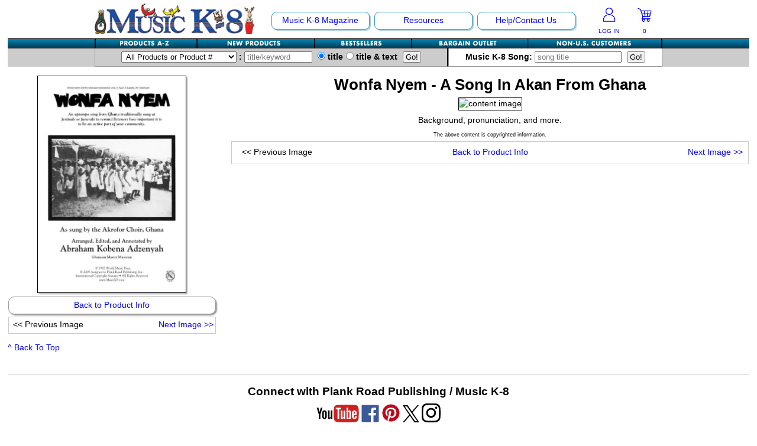

--- FILE ---
content_type: text/html; charset=UTF-8
request_url: https://musick8.com/store/scans.php?pic=1&product_group=826
body_size: 48248
content:
<!DOCTYPE html>
<html lang="en">
<head>
<meta http-equiv="X-UA-Compatible" content="IE=Edge" /><!-- keep IE in standards mode -->
<meta charset="UTF-8" />
<meta http-equiv="Content-Security-Policy" content="script-src 'self' 'unsafe-eval' support.prpmk8.com https://api.paytrace.com ssl.google-analytics.com google-analytics.com ajax.googleapis.com  https://www.google-analytics.com www.googletagmanager.com https://www.google.com www.google.com https://www.gstatic.com www.gstatic.com apis.google.com https://cdnjs.cloudflare.com s7.addthis.com api-public.addthis.com www.facebook.com connect.facebook.net https://seal.starfieldtech.com; object-src 'self' www.gstatic.com; media-src 'self' https://s3.amazonaws.com; child-src 'self' support.prpmk8.com www.youtube.com www.youtube-nocookie.com staticxx.facebook.com www.google.com www.facebook.com s-static.ak.facebook.com static.ak.facebook.com s7.addthis.com;">
<meta name="HandheldFriendly" content="true" />
<meta name="MobileOptimized" content="0" />
<meta name="Viewport" content="width=device-width" initial-scale="1.0" maximum-scale="1.0" minimum-scale="1.0" />
<link href="https://www.musick8.com/css/responsive.css" rel="stylesheet" type="text/css">
<title>A Closer Look: Wonfa Nyem - A Song In Akan From Ghana</title>
<meta name="description" content="View sample pages from or larger, detail images of this product." />
<meta name="keywords" content="Plank Road Publishing, Music K-8 Magazine, Teresa Jennings, Paul Jennings, Children's Music, elementary school music, MusicK8, Music k-8, k8, Music Teacher, Music Teaching, Music Teaching Resources" />
<!-- Global site tag (gtag.js) - Google Analytics -->
<script async src="https://www.googletagmanager.com/gtag/js?id=G-S3FHJ993QW"></script>
<script src="https://www.musick8.com/js/gtag.js"></script>
<style>
.hide {display: none;}
.show {display: inline;}
.largerproductimage img {
	max-width: 250px;
	max-height: 400px;
	border: 1px solid black;
	-webkit-box-shadow: 2px 2px 2px #B1B1B1;
	box-shadow: 2px 2px 2px #B1B1B1;
	
}
#container {
    position: relative;
    display: inline-block;
	margin-bottom:.25em;
}
#play {
    background:url(../graphics/alphaImage-Enlarge.png) bottom right no-repeat;
    position: absolute;
    bottom: 0%;
    right: 0%;
    width: 50px;
    height: 50px;
    margin: 0 -5px -10px 0;
    z-index: 10;
}
/** LIGHTBOX MARKUP **/
.lightbox {
	/** Default lightbox to hidden */
	display: none;
	/** Position and style */
	position: fixed;
	z-index: 2000;
	width: 100%;
	height: 100%;
	text-align: center;
	top: 0px;
	left: 0;
	padding-top:10px;
	background: rgba(0,0,0,0.8);
}

.lightbox img {
	/** Pad the lightbox image */
	max-width: 800px;
	max-height: 1000px;
	margin-top: 1%;
}
.lightbox:target {
	/** Remove default browser outline */
	outline: none;
	/** Unhide lightbox **/
	display: block;
}
@media screen and (min-device-width: 1200px) and (max-device-width: 1600px) and (-webkit-min-device-pixel-ratio: 1) { 
	.lightbox img {
		max-width: 675px;
		max-height: 80%;
		margin-top: 2%;
	}
}
@media (max-width: 799px) {
}
@media (max-width: 640px) { /* mobile only*/
	#play {
		display:none;
	}
	.lightbox, .lightbox:target {
		display:none;
	}
}
@media only screen and (min-device-width: 511px) and (max-device-width: 1024px) and (orientation:portrait) { /* For portrait layouts only */
	.lightbox img {
		/** Pad the lightbox image */
		max-width: auto;
		max-height: 90%;
		/*margin-top: 2%;*/
	}
}
@media only screen and (min-device-width: 511px) and (max-device-width: 1024px) and (orientation:landscape) { /* For landscape layouts only */
	.lightbox img {
		/** Pad the lightbox image */
		max-width: auto;
		max-height: 80%;
		/*margin-top: 2%;*/
	}
}
}
@media (max-width: 799px) {
	h1 { margin-top:0 !important; }
	.rows-55pct {
		width: 50% !important; 
		float: left !important; 
		padding: 0% !important; 
		margin-left:0% !important; 
		margin-right:0% !important;
	}
	.rows-45pct-pctnoRpad {
		width: 50% !important; 
		float: left !important; 
		padding: 0% !important; 
		margin-left:0% !important; 
		margin-right:0% !important;
		text-align:right !important;
	}
	.rows-30pct {
		width: 50% !important; 
		float: left !important; 
		padding: 0% !important; 
		margin-left:0% !important; 
		margin-right:0% !important;
	}
	.rows-35pct {
		width: 25% !important; 
		float: left !important; 
		padding: 0% !important; 
		margin-left:0% !important; 
		margin-right:0% !important;
		/*background-color: red;*/
	}
	.rows-35pct-pctnoRpad {
		width: 25% !important; 
		float: right !important; 
		padding: 0% !important; 
		margin-left:0% !important; 
		margin-right:0% !important;
		text-align:right !important;
		/*background-color: red;*/
	}
}
@media (max-width: 510px) {
}
</style>
</head>
<body>
<div id="wrapper">
<header role="banner" id="top">
<nav id="mob" class="mobonly">
<div id="nav-logo-mobile">
<div class="padTB10">
    <a href="https://www.musick8.com/"><img src="/navigation/MK8logoMobile.png" alt="Plank Road Publishing's MusicK8.com" width="225" height="43" /></a>
</div>
</div>
<div id="nav-cart">
<div id="nav-cart-left">
<a href="https://www.musick8.com/accounts/login.php"><img src="/navigation/MK8-AccountIcon-LoggedOut.png"  height="25" width="24" usemap="#loggedout" alt="Log In" />
<p>LOG IN</p></a>
</div>
<div id="nav-cart-right">
<a href="https://www.musick8.com/store/shoppingcart.php"><img src="/navigation/MK8-AccountInfo-Cart.png" alt="Your Shopping Cart" width="24" height="25" /></a>
<p><a href="https://www.musick8.com/store/shoppingcart.php">
    0</a></p>
</div>
</div>

<div class="menu_container blue full_width">
    <div class="mobile_collapser">
        <label for="hidden_nav_collapser">Navigation</label>
    </div>
    <input id="hidden_nav_collapser" type="checkbox" />
    <ul>
        <li>
        <a href="#">Shopping</a>
            <div class="menu_dropdown_block container">
                <ul class="menu_submenu">
                    <li><a href="https://www.musick8.com/store/alphabiglist.php">Products A-Z</a></li>
                    <li><a href="https://www.musick8.com/store/newproducts.php">New Products</a></li>
                    <li><a href="https://www.musick8.com/store/bestsellers.php">Bestsellers</a></li>
                    <li><a href="https://www.musick8.com/bbstore/bbsearch.php">Bargain Outlet</a></li>
                 <!--   <li><a href="https://www.musick8.com/store/hl_main.php">Hal Leonard Shop</a></li>  -->
                    <li><a href="https://www.musick8.com/store/fn/fnstore.php">Non-US Customers</a></li>
                    <li><a href="https://www.musick8.com/store/advancedsearch.php">Advanced Search</a></li>
                </ul>
            </div>
        </li>
        <li>
            <a href="#">Music K-8 Magazine</a>
                <div class="menu_dropdown_block container">
                    <ul class="menu_submenu">
                        	<li><a href="https://www.musick8.com/html/suborrenew.php"><strong>Subscribe/Renew</strong></a></li>
	<li><a href="https://www.musick8.com/html/currentr.php">Current Issue</a></li>
	<li><a href="https://www.musick8.com/html/pastissues.php">Past Issues</a></li>
	<li><a href="https://www.musick8.com/html/indices.php">Magazine Index</a></li>
	<li><a href="https://www.musick8.com/html/whatsmk8.php">What's Music K-8?</a></li>
	<li><a href="https://www.musick8.com/contest/WinnersList25.php">2025 Cover Contest</a></li>
                    </ul>
                </div>
        </li>
        <li>
            <a href="#">Resources</a>
                <div class="menu_dropdown_block container">
                    <ul class="menu_submenu">
                        	<li><a href="https://www.musick8.com/html/newsletterlist.php">Product Newsletter</a></li>
	<li><a href="https://www.musick8.com/html/list.php">Mailing List</a></li>
	<li><a href="https://www.musick8.com/html/downloads.php">Free Downloads</a></li>
	<li><a href="https://www.musick8.com/html/catalogs.php">Catalogs</a></li>
	<li><a href="https://www.musick8.com/ukdojo/ukulelekarate.php">Ukulele Karate Dojo</a></li>
	<li><a href="https://www.musick8.com/rkdojo/rkdojo.php">Recorder Karate Dojo</a></li>
	<li><a href="https://www.musick8.com/html/topic_page.php?topic_id=45">School Music Matters</a></li>
	<li><a href="https://www.musick8.com/html/ideabank.php">Idea Bank</a></li>
	<li><a href="https://www.musick8.com/html/store_page.php?cat_id=17">Boomwhacker Central</a></li>
	<li><a href="https://www.musick8.com/video_net/video_home.php">Video Network</a></li>
	<li><a href="https://www.musick8.com/html/newsarchive.php">Archives</a></li>
                    </ul>
                </div>
        </li>
        <li>
            <a href="#">Help/Contact Us</a>
                <div class="menu_dropdown_block container">
                    <ul class="menu_submenu">
                        	<li><a href="https://www.musick8.com/html/help.php">Help/FAQs</a></li>
	<li><a href="https://www.musick8.com/html/contactus.php">Contact Us</a></li>
	<li><a href="https://www.musick8.com/html/coa.php">Change Of Address</a></li>
	<li><a href="https://www.musick8.com/html/permissions.php">Permissions Request Form</a></li>
	<li><a href="https://www.musick8.com/html/2025survey.php">2025 Survey</a></li>
                    </ul>
                </div>
        </li>
    </ul>	
</div>
</nav>
<nav id="navtop" class="nonmob" role="navigation">
  <div class="nav-outer">
    <section id="nav-image"><a href="https://www.musick8.com/"><img src="/navigation/navLEFT-Logo-NEW.gif" alt="Plank Road Publishing's MusicK8.com" width="271" height="53" /></a></section>
  	<section id="nav-main">
        <ul id="navTOP" class="drop">
  	      <li class="option"><a href="https://www.musick8.com/html/navmain.php#mk8main">Music K-8 Magazine</a>
			<ul>
          	  	<li><a href="https://www.musick8.com/html/suborrenew.php"><strong>Subscribe/Renew</strong></a></li>
	<li><a href="https://www.musick8.com/html/currentr.php">Current Issue</a></li>
	<li><a href="https://www.musick8.com/html/pastissues.php">Past Issues</a></li>
	<li><a href="https://www.musick8.com/html/indices.php">Magazine Index</a></li>
	<li><a href="https://www.musick8.com/html/whatsmk8.php">What's Music K-8?</a></li>
	<li><a href="https://www.musick8.com/contest/WinnersList25.php">2025 Cover Contest</a></li>
  	        </ul>
          </li>
  	      <li class="option"><a href="https://www.musick8.com/html/navmain.php#resourcesmain">Resources</a>
			<ul>
  	        	<li><a href="https://www.musick8.com/html/newsletterlist.php">Product Newsletter</a></li>
	<li><a href="https://www.musick8.com/html/list.php">Mailing List</a></li>
	<li><a href="https://www.musick8.com/html/downloads.php">Free Downloads</a></li>
	<li><a href="https://www.musick8.com/html/catalogs.php">Catalogs</a></li>
	<li><a href="https://www.musick8.com/ukdojo/ukulelekarate.php">Ukulele Karate Dojo</a></li>
	<li><a href="https://www.musick8.com/rkdojo/rkdojo.php">Recorder Karate Dojo</a></li>
	<li><a href="https://www.musick8.com/html/topic_page.php?topic_id=45">School Music Matters</a></li>
	<li><a href="https://www.musick8.com/html/ideabank.php">Idea Bank</a></li>
	<li><a href="https://www.musick8.com/html/store_page.php?cat_id=17">Boomwhacker Central</a></li>
	<li><a href="https://www.musick8.com/video_net/video_home.php">Video Network</a></li>
	<li><a href="https://www.musick8.com/html/newsarchive.php">Archives</a></li>
            </ul>
          </li>
  	          <li class="option"><a href="https://www.musick8.com/html/navmain.php#contactmain">Help/Contact Us</a>
            <ul>
            	<li><a href="https://www.musick8.com/html/help.php">Help/FAQs</a></li>
	<li><a href="https://www.musick8.com/html/contactus.php">Contact Us</a></li>
	<li><a href="https://www.musick8.com/html/coa.php">Change Of Address</a></li>
	<li><a href="https://www.musick8.com/html/permissions.php">Permissions Request Form</a></li>
	<li><a href="https://www.musick8.com/html/2025survey.php">2025 Survey</a></li>
            </ul>
          </li>
        </ul>
    </section>
      <section id="nav-account">
        <div id="nav-cart">
		  <div id="nav-cart-left">
                        <a href="https://www.musick8.com/accounts/login.php"><img src="/navigation/MK8-AccountIcon-LoggedOut.png"  height="25" width="24" usemap="#loggedout" alt="Log In To Your Account" />
            <p>LOG IN</p></a>
                      </div>
          <div id="nav-cart-right">
                        <a href="https://www.musick8.com/store/shoppingcart.php"><svg version="1.1" id="Layer_1" xmlns="http://www.w3.org/2000/svg" xmlns:xlink="http://www.w3.org/1999/xlink" x="0px" y="0px" width="24.1px" height="24.3px" viewBox="0 0 24.1 24.3" style="enable-background:new 0 0 24.1 24.3;" xml:space="preserve"><title>Your Shopping Cart</title>
<style type="text/css">
 .shc0{fill:#0505FE;}
 .shc1{fill:#FDFDFE;}
 .shc2{fill:#F6F6FE;}
 .shc3{fill:#F7F7FE;}
 .shc4{fill:#F8F8FE;}
 .shc5{fill:#F2F2FE;}
 .shc6{fill:#F3F3FE;}
 .shc7{fill:#F1F1FE;}
 .shc8{fill:#ECECFE;}
</style>
<g><g><path class="shc0" d="M19.1,24.3c-0.6,0-1.2,0-1.9,0c-0.5-0.7-1.3-1.2-1.6-2c-0.3-0.7,0-1.7,0-2.5c-1,0-2.1,0-3.3,0 c0.7,2.3,0.5,3.1-1.3,4.5c-0.6,0-1.2,0-1.9,0c-0.6-0.6-1.3-1.2-1.6-2c-0.3-0.7,0-1.7,0.1-2.5c-1.1-0.3-1.3-0.6-0.8-1.8 c0.3-0.7,0.6-1.3,0.8-2c0.1-0.5,0.2-1.1,0.1-1.6C6.7,11,5.6,7.6,4.5,4.2c-0.1-0.4-0.6-0.9-1-1.1C2.4,2.6,1.2,2.1,0,1.6 c0-0.4,0-0.7,0-1.1c0.2-0.1,0.5-0.3,0.7-0.2c1.5,0.5,3,1,4.4,1.8c0.6,0.3,0.7,1.3,1.1,2c0.1,0.2,0.2,0.3,0.3,0.5c0.5,0,1,0,1.5,0 c4.8,0,9.6,0,14.4,0c1.4,0,1.6,0.3,1.3,1.7c-0.7,2.9-1.5,5.8-2.2,8.7c-0.2,0.9-0.6,1.2-1.4,1.2c-1.6,0-3.2,0-4.8,0 c-1.9,0-3.9,0-5.8,0c-0.3,0.8-0.6,1.4-0.9,2.1c4.1,0,7.9,0,11.8,0c0.3,0,0.7-0.1,0.9,0c0.3,0.2,0.6,0.6,0.8,0.8 c-0.3,0.2-0.5,0.6-0.8,0.7c-0.3,0.1-0.7,0.1-1,0.1C21.1,22.2,20.9,23,19.1,24.3z M16.5,9.6c0.1-1.2,0.3-2.2,0.4-3.4 c-1.5,0-2.9,0-4.4,0c0.2,1.2,0.3,2.2,0.4,3.4C14.1,9.6,15.2,9.6,16.5,9.6z M10.9,6.2c-1.4,0-2.6,0-4,0C7.3,7.4,7.6,8.5,8,9.6 c1.1,0,2.2,0,3.3,0C11.2,8.4,11,7.3,10.9,6.2z M18.5,6.2c-0.1,1.1-0.3,2.2-0.4,3.4c1,0,2,0,3.1,0c0.3-1.1,0.6-2.2,0.8-3.4 C20.8,6.2,19.7,6.2,18.5,6.2z M8.5,11.3c0.3,1,0.7,2,1,3c0.8,0,1.6,0,2.4,0c-0.1-1.1-0.3-2-0.4-3C10.5,11.3,9.6,11.3,8.5,11.3z M13.1,11.3c0.1,1.1,0.3,2,0.4,3.1c0.8,0,1.6,0,2.4,0c0.1-1,0.2-2,0.4-3.1C15.2,11.3,14.2,11.3,13.1,11.3z M17.5,14.2 c2.3,0.5,2.4,0.4,2.9-1.7c0.1-0.4,0.2-0.8,0.3-1.2c-1,0-1.9,0-2.9,0C17.7,12.3,17.6,13.3,17.5,14.2z M11.7,21.6 c-0.7-0.5-1.1-1.1-1.5-1.1c-0.4,0-1,0.7-1,1c0,0.4,0.6,1,1,1.1C10.5,22.7,11,22.1,11.7,21.6z M17.9,22.9c0.1,0,0.3,0,0.4,0 c0.3-0.4,0.7-0.8,0.8-1.3c0.1-0.6-0.4-1.2-1-1.1c-0.4,0.1-1,0.7-1,1.1C17,22,17.6,22.5,17.9,22.9z"/><path class="shc1" d="M19.1,24.3c1.8-1.3,2.1-2.2,1.3-4.5c0.4,0,0.7,0.1,1-0.1c0.3-0.1,0.5-0.5,0.8-0.7c-0.3-0.3-0.5-0.7-0.8-0.8 c-0.2-0.1-0.6,0-0.9,0c-3.9,0-7.8,0-11.8,0c0.3-0.7,0.6-1.4,0.9-2.1c1.9,0,3.9,0,5.8,0c1.6,0,3.2,0,4.8,0c0.9,0,1.2-0.3,1.4-1.2 c0.7-2.9,1.4-5.8,2.2-8.7c0.3-1.4,0.1-1.7-1.3-1.7c-4.8,0-9.6,0-14.4,0c-0.5,0-1,0-1.5,0C6.4,4.4,6.3,4.3,6.2,4.1 c-0.3-0.7-0.5-1.7-1.1-2C3.7,1.3,2.2,0.8,0.7,0.3C0.5,0.2,0.2,0.5,0,0.6C0.1,0.4,0.1,0.1,0.3,0C0.6,0,0.9,0,1.2,0 c7.6,0,15.3,0,22.9,0c0,8.1,0,16.2,0,24.3C22.4,24.3,20.7,24.3,19.1,24.3z"/><path class="shc1" d="M0,1.6c1.2,0.5,2.4,0.9,3.5,1.5c0.4,0.2,0.8,0.6,1,1.1C5.6,7.6,6.7,11,7.8,14.4c0.2,0.5,0,1.1-0.1,1.6 c-0.2,0.7-0.5,1.3-0.8,2c-0.5,1.2-0.4,1.5,0.8,1.8c0,0.9-0.3,1.8-0.1,2.5c0.3,0.8,1,1.3,1.6,2c-3.1,0-6.1,0-9.3,0 C0,16.8,0,9.2,0,1.6z"/><path class="shc2" d="M11.1,24.3c1.8-1.4,2-2.1,1.3-4.5c1.1,0,2.2,0,3.3,0c0,0.8-0.3,1.8,0,2.5c0.3,0.8,1,1.3,1.6,2 C15.2,24.3,13.1,24.3,11.1,24.3z"/><path class="shc3" d="M16.5,9.6c-1.3,0-2.3,0-3.5,0c-0.1-1.1-0.3-2.2-0.4-3.4c1.4,0,2.9,0,4.4,0C16.7,7.4,16.6,8.4,16.5,9.6z"/><path class="shc4" d="M10.9,6.2c0.1,1.1,0.3,2.2,0.4,3.3c-1.1,0-2.2,0-3.3,0C7.6,8.5,7.3,7.4,6.9,6.2C8.2,6.2,9.5,6.2,10.9,6.2z"/><path class="shc4" d="M18.5,6.2c1.2,0,2.3,0,3.5,0c-0.3,1.2-0.6,2.3-0.8,3.4c-1,0-2,0-3.1,0C18.2,8.4,18.4,7.3,18.5,6.2z"/><path class="shc5" d="M8.5,11.3c1,0,2,0,3,0c0.1,1,0.2,2,0.4,3c-0.8,0-1.6,0-2.4,0C9.2,13.4,8.9,12.4,8.5,11.3z"/><path class="shc6" d="M13.1,11.3c1.1,0,2,0,3.1,0c-0.1,1-0.2,2-0.4,3.1c-0.8,0-1.5,0-2.4,0C13.4,13.3,13.3,12.4,13.1,11.3z"/><path class="shc7" d="M17.5,14.2c0.1-1,0.2-1.9,0.3-2.9c1,0,1.9,0,2.9,0c-0.1,0.4-0.2,0.8-0.3,1.2C19.9,14.7,19.9,14.7,17.5,14.2z" /><path class="shc8" d="M11.7,21.6c-0.7,0.5-1.1,1.1-1.5,1.1c-0.4,0-1-0.7-1-1.1c0-0.4,0.6-1,1-1C10.5,20.5,11,21.1,11.7,21.6z"/><path class="shc8" d="M17.9,22.9c-0.3-0.4-0.9-0.9-0.8-1.3c0-0.4,0.6-1,1-1.1c0.6-0.1,1.1,0.4,1,1.1c-0.1,0.5-0.5,0.9-0.8,1.3 C18.2,22.9,18,22.9,17.9,22.9z"/></g></g></svg>
<p>
0</p></a>
          </div>
        </div>
      </section>
	<div class="clear"></div>
  </div>
  </nav>
  <nav id="navbtm" role="navigation">
  	<div id="snav" class="nonmob">
    <div class="nav-outer">
<ul id="subnavlist">
  <li id="az"><a href="https://www.musick8.com/store/alphabiglist.php" title="Alphabetical Listing"></a></li>
  <li id="nw"><a href="https://www.musick8.com/store/newproducts.php" title="New Products"></a></li>
  <li id="bst"><a href="https://www.musick8.com/store/bestsellers.php" title="Bestsellers"></a></li>
  <li id="bb"><a href="https://www.musick8.com/bbstore/bbsearch.php" title="Bargain Outlet"></a></li>
  <li id="fn"><a href="https://www.musick8.com/store/fn/fnstore.php" title="MusicK8.com Worldwide"></a></li>
</ul>
    <div class="clear"></div>
    </div>
    </div>
  	<div id="search">
    <div class="nav-outer">
	<div id="search-prod">
<form id="Product_Search" name="Product_Search" action="https://www.musick8.com/store/searchresults.php" method="post" autocomplete="off">
<input type="hidden" name="search_type" value="prod" />
<label for="searchcategory"><select name="searchcategory" id="searchcategory">
<option value="All Products">All Products or Product #</option>
<option value="All Products">-------------</option><option value="1">Accessories</option><option value="17">Boomwhacker Central</option><option value="4">Choral Octavos</option><option value="5">Classroom Resources</option><option value="25">Downloadables</option><option value="7">Games For Music</option><option value="8">Instruments</option><option value="10">Music K-8 Magazine</option><option value="11">Music Teacher's Bookshelf</option><option value="12">Music Therapy</option><option value="13">Musicals And Revues</option><option value="21">Non-Singing Music/Activities</option><option value="2">Noodle Toonz &amp; Noodle Kits</option><option value="6">Presentation Kits</option><option value="15">Rap Teaching Resources</option><option value="3">Recorder Karate</option><option value="26">The Recorder Store</option><option value="18">Singles Reproducible Kits</option><option value="20">Song Collections</option><option value="14">Ukulele Store</option><option value="23">Warm-Ups/Sight Singing</option><option value="24">World Music</option></select><label for="title-keyword">&nbsp;:&nbsp;<input list="titlelist" type="search" placeholder="title/keyword" name="findme" id="title-keyword" value="" size="12" />
<datalist id="titlelist">
<option value="10 Minutes To Go"></option><option value="100th Day of School, The"></option><option value="101 Ideas For The Music Classroom"></option><option value="101 Music Activities"></option><option value="101 Rhythm Instrument Activities For Young Children"></option><option value="115 Tang Tungling Tongue Twisters From A To Z!"></option><option value="13 Songs For Halloween"></option><option value="2001 Kazoos (Also Sprach Zarakazoostra)"></option><option value="3/4 Meter"></option><option value="4 Fish Fly Free"></option><option value="4 Folk Songs"></option><option value="4/4 Meter"></option><option value="5 Sounds"></option><option value="55 Games To Sing, Say &amp; Play!"></option><option value="60 Music Quizzes For Theory &amp; Reading"></option><option value="8 Steps To Harmonization"></option><option value="80 Melody Flashcards"></option><option value="99 Musical Games For Musical Groups Of All Ages"></option><option value="99 New Musical Games"></option><option value="A Ram Sam Sam"></option><option value="About 80 Years Of Jazz In About 80 Minutes"></option><option value="About Time To Celebrate!"></option><option value="About Time!"></option><option value="Abraham"></option><option value="Abraham Lincoln"></option><option value="Abraham Lincoln - Presentation Kit"></option><option value="Accent"></option><option value="Accent On Composers"></option><option value="Accent On Composers - Both Volumes 1 &amp; 2"></option><option value="Accent On Composers - Vol. 2"></option><option value="Accidental Drum Circle, The"></option><option value="Action (Active Verb Song)"></option><option value="Action (Active Verb Song) - Presentation Kit"></option><option value="Action Songs Children Love"></option><option value="Activate Your Classroom!"></option><option value="Active Listening Lessons: The Nutcracker Suite"></option><option value="Actively Ringing!"></option><option value="Actor's Account Of Famous (And Not-So-Famous) Musical Moments, The"></option><option value="Adapted Rhythm Education Set of 20 Instruments"></option><option value="Adijo, Kerida - Farewell, Beloved - Jewish Folk Song"></option><option value="Adiós Mi Amigo"></option><option value="Adios, Amigos"></option><option value="Adventure!, An"></option><option value="Adventures of BAG Rogers in the 35th Century, The"></option><option value="Adventures With The Orchestra"></option><option value="Africa (Toto)"></option><option value="Agents Of Change"></option><option value="Aiken Drum"></option><option value="Ain’t We Got Fun? - Choral"></option><option value="Air Guitar"></option><option value="Al Giv'ot Sheikh Abreik - Jewish/Israeli"></option><option value="Ale Brider (All Brothers) - Yiddish Folk Song "></option><option value="Alfred's Essentials Of Music Theory - Student Books"></option><option value="Alfred's Essentials Of Music Theory - Teacher's Activity Kits"></option><option value="Alfred's Essentials Of Music Theory Double Bingo"></option><option value="Alfred's Essentials Of Music Theory Rhythm Flash Cards"></option><option value="Alfred's Essentials Of Music Theory Software CD-ROM"></option><option value="Aliens In My Shoes"></option><option value="All Aboard The Holiday Express"></option><option value="All Aboard The Recorder Express - Vol. 1"></option><option value="All About Music Songs!"></option><option value="All About That Baby"></option><option value="All Dressed Up"></option><option value="All Gave Some, Some Gave All"></option><option value="All Gave Some, Some Gave All - Choral"></option><option value="All Hail The Power Of Jesus' Name"></option><option value="All Hands On! - An Intro To West African Percussion Ensembles"></option><option value="All In My Easter Basket"></option><option value="All Is Well"></option><option value="All Jazzed Up"></option><option value="All Mine"></option><option value="All Night, All Day"></option><option value="All Night, All Day - Choral"></option><option value="All Three Jazz Fly Books/CDs w/Digital Access"></option><option value="All Through The Night"></option><option value="All We're Meant To Be"></option><option value="All We're Meant To Be - Presentation Kit"></option><option value="All You Need Is Love - The Beatles"></option><option value="All-American Boomwhackers®"></option><option value="All-American Christmas, An"></option><option value="All-American Christmas, An (single)"></option><option value="All-American Me And You"></option><option value="All-American Partner Songs"></option><option value="All-Time Christmas Favorites"></option><option value="Allegiance Rap"></option><option value="Alleluia, Hodie Alleluia"></option><option value="Alleluia, Hodie Alleluia - Choral"></option><option value="Aloha, My Friend"></option><option value="Alphabet Action Songs"></option><option value="Alphabet Adventures Of Sometimes Y"></option><option value="Alphabet Song"></option><option value="Alto Recorder Resource"></option><option value="Amazing Grace (Recorder)"></option><option value="Amazing Grace (Vocal)"></option><option value="Amazing Music"></option><option value="Amblin’ Down An Autumn Avenue"></option><option value="America (My Country 'Tis Of Thee)"></option><option value="America The Beautiful"></option><option value="America, My Home"></option><option value="American Composer BINGO"></option><option value="American Essentials"></option><option value="American Every Day"></option><option value="American Heart - Choral"></option><option value="American Heart - Presentation Kit"></option><option value="American Heart (single)"></option><option value="American Song"></option><option value="American Tears"></option><option value="American Tears - Choral"></option><option value="American Voices"></option><option value="Americans We"></option><option value="Americans We - Choral"></option><option value="Americans We (single)"></option><option value="Amigos"></option><option value="Amigos - A Song Of Friendship In 4 Languages (choral)"></option><option value="Amoeba Drill"></option><option value="Ancient Armor"></option><option value="Ancient Carol Fantasy (O Come, O Come, Emmanuel)"></option><option value="And Now!"></option><option value="Angel One-Piece Soprano Recorder"></option><option value="Angel Three-Piece Soprano Recorder"></option><option value="Angel Two-Piece Soprano Recorder"></option><option value="Angels From The Realms Of Glory"></option><option value="Angels Sang, The"></option><option value="Angels We Have Heard On High"></option><option value="Animals All Around And Other Songs"></option><option value="Animals, Animals"></option><option value="Animals' Christmas Tree, The"></option><option value="Animated Boomwhackers®"></option><option value="Animated Musical Concepts"></option><option value="Annie KIDS"></option><option value="Announcement!"></option><option value="Another Journey Around The Globe With Recorder! "></option><option value="Anthem"></option><option value="Antlers"></option><option value="Ants Go Marching, The"></option><option value="Ants Go Marching, The / They're Just Bugs!"></option><option value="Ants In My Pants"></option><option value="Anybody Wanna Make A Jack-O'-Lantern?"></option><option value="Apollo 11"></option><option value="Apple On A Stick"></option><option value="Apple Song, The"></option><option value="Apples And Bananas"></option><option value="April Showers"></option><option value="April Showers - Choral"></option><option value="April Showers - Video With Movement Ideas"></option><option value="Aquí"></option><option value="Arabic Musical Instruments"></option><option value="Arctic Animal Antics (Out In The Cold)"></option><option value="Arf!"></option><option value="Arf! On The Housetop"></option><option value="Arirang"></option><option value="Arlington"></option><option value="Arlington - Choral"></option><option value="Arm In Arm"></option><option value="Armadillo Dance"></option><option value="Around The Campfire - A Medley Of 3 Jewish Songs"></option><option value="Around the World at Christmas Time"></option><option value="Around The World With Handbells"></option><option value="Artie Almeida's Easy Echoes &amp; Excellent Ears"></option><option value="Artie Almeida's Fun Foundations For Recorder, Both Vols. 1 &amp; 2"></option><option value="Artie Almeida's Fun Foundations For Recorder, Vol. 1"></option><option value="Artie Almeida's Fun Foundations For Recorder, Vol. 2"></option><option value="Artie's Affirmations - Posters"></option><option value="Artie's Jazz Pack"></option><option value="As Joseph Was A-Walking - Choral"></option><option value="As You Walk Through This World"></option><option value="Ash Grove, The"></option><option value="Ash Grove, The - Choral"></option><option value="Assessment In The Music Classroom"></option><option value="At Half-Mast"></option><option value="At The Bandstand!"></option><option value="At The Zombie Food Truck"></option><option value="Atoms"></option><option value="Atoms - Presentation Kit"></option><option value="Auld Lang Syne"></option><option value="Auld Lang Syne - Choral"></option><option value="Aulos Adapted Soprano Recorder"></option><option value="Aulos Bass Recorder"></option><option value="Aulos Tenor Recorder"></option><option value="Aulos Two-Piece Soprano Recorder"></option><option value="Australia"></option><option value="Autumn Leaf"></option><option value="Autumn Vibe"></option><option value="Autumn Vibe - Presentation Kit"></option><option value="Autumn-ish Feelin', An"></option><option value="Autumnal Equinox"></option><option value="Autumnal Equinox - Presentation Kit"></option><option value="Ave Maria - Choral"></option><option value="Away In A Manger"></option><option value="Awesome Animals"></option><option value="Awesome Animals (single)"></option><option value="Awesome Books With Musical Hooks"></option><option value="Awesome Songs For Graduation"></option><option value="B A Black Belt"></option><option value="B A Cowboy"></option><option value="B A Dancing Zombie"></option><option value="B A Galactic Explorer"></option><option value="B A Marching Monster"></option><option value="B A Rascally Robot"></option><option value="B BAG and BEYOND"></option><option value="B is for Butterfly"></option><option value="Babadoobop"></option><option value="Babe Of Bethlehem - Choral"></option><option value="Baby Beluga"></option><option value="Baby Christmas Tree"></option><option value="Back In School"></option><option value="Back To School"></option><option value="Back To School - Presentation Kit"></option><option value="Back To The Boomwhackers®"></option><option value="Bad Day At The Droid Works"></option><option value="BAG O' Tigers, A"></option><option value="BAG Of Zombies"></option><option value="BAG Warm-Ups &amp; Workouts For Young Players"></option><option value="BAGaLoPoLis"></option><option value="BAGaPaLooZa"></option><option value="Bagpipes Video Series Featuring The 42nd Royal Highlanders"></option><option value="Bailey And The Bees"></option><option value="Ballad Of Johnny Appleseed, The"></option><option value="Baloo Loo Lammy"></option><option value="Baloo Loo Lammy (Hush, Little Lamb) - Choral"></option><option value="Banana Smoothie"></option><option value="Baobab, The"></option><option value="Bark, Bark"></option><option value="Barnyard Moosical, A"></option><option value="Basic Training For Bells"></option><option value="Bat Dance"></option><option value="Battle Cry Of Freedom, The"></option><option value="Battle Cry Of Freedom, The - Presentation Kit"></option><option value="Battle Hymn For Gettysburg"></option><option value="Battle Hymn For Gettysburg - Choral"></option><option value="Be A Friend"></option><option value="Be Alert!"></option><option value="Be An Inventor!"></option><option value="Be Grateful"></option><option value="Be My Valentine"></option><option value="Be My Valentine-Oh!"></option><option value="Be Nice Today"></option><option value="Be Prepared"></option><option value="Be The Bee"></option><option value="Be Thou My Vision"></option><option value="Beads Of Purple"></option><option value="Beads Of Purple - Presentation Kit"></option><option value="Bear Went Over The Mountain, The"></option><option value="Bear-y Merry Holiday, A"></option><option value="Beat Blast"></option><option value="Beat Blocks For Meter &amp; Beat"></option><option value="Beat Bugs™ - Magical Mystery Tour"></option><option value="Beat In My Feet, A"></option><option value="BEAT IT! African Dances - Group Percussion For Beginners"></option><option value="BEATBOX"></option><option value="Beautiful - Choral"></option><option value="Beautiful Christmas"></option><option value="Beautiful Christmas - Presentation Kit"></option><option value="Beautiful Music, Beautiful Children - Poster"></option><option value="Because Of You"></option><option value="Because Of You - Presentation Kit"></option><option value="Bees Are Buzzing"></option><option value="Beethoven 4 Recorder"></option><option value="Beethoven Lives Upstairs™"></option><option value="Beethoven's Fifth - 3-Part Mixed Choral"></option><option value="Beginners At The Bars"></option><option value="Behind Bars"></option><option value="Believe - Descendants"></option><option value="Believe Me If All Those Endearing Young Charms - Choral"></option><option value="Believer - Imagine Dragons"></option><option value="Bell Carol (Ukrainian Bell Carol) - Choral"></option><option value="Bella's Blues"></option><option value="Bells Alive"></option><option value="Bells Of Liberty, The"></option><option value="Bells Of Liberty, The - Presentation Kit"></option><option value="Best Day Of My Life - American Authors"></option><option value="Best Friends Forever"></option><option value="Best Gift Ever, The"></option><option value="Best In Class"></option><option value="Best In Class - Recorder Book with Recorder"></option><option value="Best Order For Jelly Beans, The"></option><option value="Best Self, Best Work, Best World"></option><option value="Bestest Mom"></option><option value="Better Bundle Up"></option><option value="Better Bundle Up - Presentation Kit"></option><option value="Better Bundle Up - Video With Movement Ideas"></option><option value="Better When I'm Dancin' - The Peanuts Movie"></option><option value="Better When We’re United"></option><option value="Bible Boomers™ - Vol. 1"></option><option value="Big B-A-G Book For Recorder"></option><option value="Big Band!"></option><option value="Big Beautiful Planet"></option><option value="Big Blue Marble"></option><option value="Big Blue Marble - Presentation Kit"></option><option value="Big Chill, The"></option><option value="Big Dreams"></option><option value="Big Game, The"></option><option value="Big Heart"></option><option value="Big World, Small World"></option><option value="Bill Of Rights, The"></option><option value="Bing! Bang! Boom!"></option><option value="Birds"></option><option value="Birds - Presentation Kit"></option><option value="Birth Of Spring, The"></option><option value="Birth Of Spring, The - Choral"></option><option value="Birthday Boogie"></option><option value="Bizakodó (Hungarian Canon)"></option><option value="Black And White"></option><option value="Blackbird - The Beatles"></option><option value="Blame It On The Groundhog"></option><option value="Blame It On The Groundhog - Presentation Kit"></option><option value="Blanco Es El Invierno"></option><option value="BLAST!"></option><option value="Bless Our Troops"></option><option value="Blessed Peace (The End Of The Civil War)"></option><option value="Blessings On This Day"></option><option value="Blitzen's Boogie"></option><option value="Blitzen's Boogie Video"></option><option value="Blue and Red and White"></option><option value="Blue Enamel Sand Blocks (pair)"></option><option value="Blue Magic Wombat"></option><option value="Blue Smoothie"></option><option value="Blueberry Waltz"></option><option value="Blues Cats Recorder"></option><option value="Blues, The"></option><option value="Boar’s Head Carol, The"></option><option value="Bob McGrath Rhythm Band Set"></option><option value="Body Boogie, The"></option><option value="Bonnie Irish Girl"></option><option value="Bonnie Irish Girl - Choral"></option><option value="Boogie Of The Bells"></option><option value="Boogie Woogie"></option><option value="Book Of Canons, The"></option><option value="Book Of Song Dances, The"></option><option value="Boom Boom! - Boomwhackers® On Broadway"></option><option value="Boom Boom! - Holiday Fun!"></option><option value="Boom Boom! - Popular Movie And TV Songs"></option><option value="Boom!"></option><option value="Boom! Whack! Pop!"></option><option value="Boomin' The Basics"></option><option value="Boompah Band, The"></option><option value="Boompus 17"></option><option value="Boomrocker"></option><option value="BoomWhack Attack!"></option><option value="Boomwhacker® Beat Bag"></option><option value="BOOMWHACKER® BINGO - Vol. 1, Whacky Rhythms"></option><option value="Boomwhacker® Christmas, A"></option><option value="Boomwhackers®"></option><option value="Boomwhackers® - The Performers' Pack"></option><option value="Boomwhackers® - Treble Extension Set - 7 tuned tubes"></option><option value="Boomwhackers® Building Blocks"></option><option value="Boomwhackers® Games"></option><option value="Bop! Bop!"></option><option value="Born To Make Music"></option><option value="Bossa Nova Valentine"></option><option value="Both Bingo Kits (Orchestra Bingo &amp; Classroom Instrument Bingo)"></option><option value="BOTH Hands To Hands Books"></option><option value="Both Recorder Karate 1 and Recorder Karate 2"></option><option value="Bouncing Baby Bunny, A"></option><option value="Boxing Day"></option><option value="Brain-e-ack"></option><option value="Brand New Song, A"></option><option value="Brand New Song, A - Choral"></option><option value="Brand New Song, A - Presentation Kit"></option><option value="Brass Finger Cymbals"></option><option value="Brave - Sara Bareilles"></option><option value="Brave, The"></option><option value="Brave, The - Presentation Kit"></option><option value="Brazilian Bobsled"></option><option value="Bremen Town Jam!"></option><option value="Bridal Chorus (from &lt;em&gt;Lohengrin&lt;/em&gt;)"></option><option value="Bright Happy Day"></option><option value="Bring A Torch, Jeanette, Isabella"></option><option value="Bring On The Snow!"></option><option value="Broadway Beat"></option><option value="Broadway Jr. -  Honk! Junior"></option><option value="Broadway Jr. - Annie Junior"></option><option value="Broadway Jr. - Beetlejuice Junior"></option><option value="Broadway Jr. - Chitty Chitty Bang Bang Junior "></option><option value="Broadway Jr. - Disney's Aladdin Junior"></option><option value="Broadway Jr. - Disney's Beauty And The Beast Junior"></option><option value="Broadway Jr. - Disney's Finding Nemo Junior"></option><option value="Broadway Jr. - Disney's Frozen Junior"></option><option value="Broadway Jr. - Disney's High School Musical Junior"></option><option value="Broadway Jr. - Disney's Moana Junior"></option><option value="Broadway Jr. - Disney's The Little Mermaid Junior"></option><option value="Broadway Jr. - Doctor Dolittle Junior"></option><option value="Broadway Jr. - Elf The Musical Junior"></option><option value="Broadway Jr. - Fame Junior"></option><option value="Broadway Jr. - Fiddler On The Roof Junior"></option><option value="Broadway Jr. - Godspell Junior"></option><option value="Broadway Jr. - Guys And Dolls Junior"></option><option value="Broadway Jr. - Into The Woods Junior"></option><option value="Broadway Jr. - Mary Poppins Junior"></option><option value="Broadway Jr. - Oliver! Junior"></option><option value="Broadway Jr. - Once On This Island Junior"></option><option value="Broadway Jr. - Peter Pan Junior"></option><option value="Broadway Jr. - Roald Dahl's Matilda The Musical Junior"></option><option value="Broadway Jr. - School House Rock Live! Junior"></option><option value="Broadway Jr. - Seussical Junior"></option><option value="Broadway Jr. - Shrek The Musical Junior"></option><option value="Broadway Jr. - Singin' In The Rain Junior"></option><option value="Broadway Jr. - The Lion King Junior"></option><option value="Broadway Jr. - The Music Man Junior"></option><option value="Broadway Jr. - The Musical Adventures Of Flat Stanley Jr."></option><option value="Broadway Jr. - The Phantom Tollbooth Junior"></option><option value="Broadway Jr. - Willy Wonka Junior"></option><option value="Broadway Rhythm Band"></option><option value="Broadway Santa"></option><option value="Brought To You By... A Commercial Revue"></option><option value="Brown Christmas"></option><option value="Brrr! It's Cold / Don't You Think It's Chilly?"></option><option value="Brush Your Teeth"></option><option value="Brush, Brush, Brush"></option><option value="Bubble Wrap"></option><option value="Bucket Blast - Collection"></option><option value="Bucket Book, The"></option><option value="Bucket Classics!"></option><option value="Bucket Of Bones"></option><option value="Buckets To Body Percussion"></option><option value="Buenas Noches, Amigos"></option><option value="Buenos Días"></option><option value="Bugz"></option><option value="Bugz Christmas, A"></option><option value="Build A Taco"></option><option value="Building And Making - Video With Movement Ideas"></option><option value="Bully No More"></option><option value="Bully No More - Presentation Kit"></option><option value="Bumble Bee Boogie"></option><option value="Bunch Of Animals, A"></option><option value="Bunch Of Animals, A - Presentation Kit"></option><option value="Bundle for Christmas, A"></option><option value="Bundle for Winter, A"></option><option value="Bundle of Inspiration, A"></option><option value="Bundle of Kids' Favorites, A"></option><option value="BUNNIES!"></option><option value="Bunnies!"></option><option value="Bunny Boogie, The"></option><option value="Bunny Parade"></option><option value="Bunny Trail, The"></option><option value="Bunny, Go Away!"></option><option value="Burn More Than You Eat"></option><option value="Burn More Than You Eat - Presentation Kit"></option><option value="Busy Bodies, Busy Brains"></option><option value="Bwhacky Tracks"></option><option value="By The Light Of The Silvery Moon - Choral"></option><option value="Bye Bye, Baby Tooth"></option><option value="Bye Bye, Baby Tooth - Presentation Kit"></option><option value="Cabbage Variations"></option><option value="Cactus Christmas Tree, The"></option><option value="CAGE Full O' Blues"></option><option value="Caisson Song, The"></option><option value="California Dreamin' - The Mamas And The Papas"></option><option value="California, Here I Come"></option><option value="California, Here I Come - Video With Movement Ideas"></option><option value="Calliope The Carousel"></option><option value="Can Can Band Band, The"></option><option value="Can I Keep Him?"></option><option value="Can We Do It Again?"></option><option value="Can You Feel The Love Tonight (from The Lion King)"></option><option value="Can You Tie Your Own Shoes?"></option><option value="Can You?"></option><option value="Can't Stop The Feeling!"></option><option value="Canción De La Navidad"></option><option value="Candle For Peace, A"></option><option value="Candle For Remembering, A"></option><option value="Candle Glowing In The Window, A"></option><option value="Candle Glowing In The Window, A - Presentation Kit"></option><option value="Candlelight Vigil"></option><option value="Candlelight Vigil - Presentation Kit"></option><option value="CANDLES! The Musical"></option><option value="Candy Cane (Oh, Candy Cane)"></option><option value="Candy Cane Lane - Choral"></option><option value="Candy Cane Lane - Presentation Kit"></option><option value="Candy Cane Lane (single)"></option><option value="Canoe Round"></option><option value="Canta, Mariachi, Canta!"></option><option value="Cantamos En Nuestra Escuela"></option><option value="Cantamos En Nuestra Escuela - Presentation Kit"></option><option value="Canto One-Piece Translucent Soprano Recorders"></option><option value="Canto Renaissance Two-Piece Ivory Soprano Recorder"></option><option value="Canto® One-Piece Dark Brown Soprano Recorder"></option><option value="Cardboard Table Top Music Stand"></option><option value="Carol Of The Bells"></option><option value="Carol Of The Boomwhackers®"></option><option value="Carol Of The Buckets"></option><option value="Carolina In The Morning"></option><option value="Carolina In The Morning - Choral"></option><option value="Carols For Recorder"></option><option value="Carols For Ukulele"></option><option value="Carols For Young Voices"></option><option value="Carousel, The - Downloadable Noodle Toonz Single"></option><option value="Carry On My Song"></option><option value="Carry The Torch!"></option><option value="Cat Came Back, The"></option><option value="Catch The Holiday Spirit"></option><option value="Catch The Rhythm"></option><option value="Catch The Rhythm - Presentation Kit"></option><option value="CD Binder System"></option><option value="Celebramos Juntos"></option><option value="Celebrate Around The World!"></option><option value="Celebrate Kwanzaa"></option><option value="Celebrate With Joy!"></option><option value="Celebration Of Black History Through Music, A"></option><option value="Celebration Sounds"></option><option value="Celebrations Around The World!"></option><option value="Cha-Cha Chihuahua"></option><option value="Chainette Red, White &amp; Blue Hurrah! Pack"></option><option value="Champions"></option><option value="Character"></option><option value="Character Street"></option><option value="Character Tango"></option><option value="Character Traits"></option><option value="Charleston"></option><option value="Charleston - Video With Movement Ideas"></option><option value="Check Your Facts"></option><option value="Cheese Is The Bee's Knees"></option><option value="Cherry Blossoms"></option><option value="Cherry Blossoms - Presentation Kit"></option><option value="Chester - A Revolutionary War Fantasy"></option><option value="Chestnut"></option><option value="Chi Chi Cha! - African Marimba Style Dance Song"></option><option value="Chicken Rap"></option><option value="Chicken Rap Video"></option><option value="Child Of This World, A"></option><option value="Child's Introduction To The Orchestra, A"></option><option value="Child's Prayer, A"></option><option value="Children Of The World"></option><option value="Children, Go Where I Send Thee"></option><option value="Chili Fries"></option><option value="Chime In!"></option><option value="Chime Plate w/ Bolt Striker"></option><option value="Chinese New Year"></option><option value="Chocolate Sundae"></option><option value="Choices (We Are American)"></option><option value="Choir Builders"></option><option value="Choir Builders For Growing Voices"></option><option value="Choir Builders For Growing Voices 2"></option><option value="Choir-tivities"></option><option value="Choose Your Holiday Partner"></option><option value="Chopin Etude, The"></option><option value="Choral Folder - Octavo Size - Black"></option><option value="Choral Playbook, The"></option><option value="Christmas Around The World For Rhythm Sticks And Bucket Bands"></option><option value="Christmas At Our School"></option><option value="Christmas At The O.K. Corral"></option><option value="Christmas Bells"></option><option value="Christmas Bells Are Ringing, Ringing"></option><option value="Christmas Card"></option><option value="Christmas Carol-Along"></option><option value="Christmas Carol, A (Musical)"></option><option value="Christmas Carols For Bells"></option><option value="Christmas Chronicles, The"></option><option value="Christmas Comes From The Heart"></option><option value="Christmas Concert Idea Book, The"></option><option value="Christmas Cookies"></option><option value="Christmas Cookies And Holiday Hearts"></option><option value="Christmas Day"></option><option value="Christmas Duets For Recorder"></option><option value="Christmas Eve Eve"></option><option value="Christmas Family Songbook, The"></option><option value="Christmas Favorites"></option><option value="Christmas Favorites For Recorder (Alfred)"></option><option value="Christmas Greeting, A"></option><option value="Christmas In America"></option><option value="Christmas In Any Language"></option><option value="Christmas In The Valley"></option><option value="Christmas In The Valley - Choral"></option><option value="Christmas In The West"></option><option value="Christmas Is In The BAG"></option><option value="Christmas Is Right Around The Corner"></option><option value="Christmas Jubilation"></option><option value="Christmas Kazoo-Along"></option><option value="Christmas Lights"></option><option value="Christmas Line, A"></option><option value="Christmas Makes Me Sing!"></option><option value="Christmas Morning"></option><option value="Christmas Music Lessons"></option><option value="Christmas Night"></option><option value="Christmas Of Bells, A"></option><option value="Christmas Rhapsody On An American Spiritual"></option><option value="Christmas Showstoppers"></option><option value="Christmas Sing-Along"></option><option value="Christmas Songs That Tickle Your Funny Bone"></option><option value="Christmas Sounds"></option><option value="Christmas Through The Eyes Of A Child"></option><option value="Christmas Through The Eyes Of A Child - Choral"></option><option value="Christmas To Remember, A"></option><option value="Christmas Tree, What Will You Be..."></option><option value="Christmas Tree, What Will You Be... - Presentation Kit"></option><option value="Christmas Wishes"></option><option value="Christmas, Christmas!"></option><option value="CHROMA NOTES™ -  Handbell Sets"></option><option value="Chumbara"></option><option value="Cinderella... If The Shoe Fits!"></option><option value="Circle Of Fifths, The"></option><option value="Circle Of Song"></option><option value="Clappin' Time"></option><option value="Clappin' Time (Clementine)"></option><option value="Classical Bells"></option><option value="Classical Christmas Bells"></option><option value="Classical Kids Christmas, A"></option><option value="Classical Music Word Search Puzzles"></option><option value="Classical Ukuleles"></option><option value="Classical Wave"></option><option value="Classics Come Alive"></option><option value="Classics For Recorder"></option><option value="Classroom Instrument Bingo"></option><option value="Classroom Music For Little Mozarts"></option><option value="Classroom Music Games &amp; Activities"></option><option value="Clave Madness!"></option><option value="Clean Up Our World"></option><option value="Coast Salish Medley - Six Slahal (Bone Game) Songs"></option><option value="Color By Music"></option><option value="Color Coded Handbell Cards"></option><option value="Color Felt Staff - 30&quot; x 20&quot; Fabric Hanging Staff"></option><option value="Color Me Mozart!"></option><option value="Color-Ring Color-Coded Songbook, The"></option><option value="Colorful Award Certificates"></option><option value="Colorful Scarves"></option><option value="Come Home"></option><option value="Come Home - Choral"></option><option value="Come Home - Presentation Kit"></option><option value="Come January"></option><option value="Come January - Choral"></option><option value="Come The Spring"></option><option value="Come Ye Thankful People, Come"></option><option value="Come, Thou Fount Of Every Blessing"></option><option value="Comet, The"></option><option value="Common Ground"></option><option value="Common Ground - Presentation Kit"></option><option value="Cómo Te Llamas?"></option><option value="Cómo Te Llamas? - Presentation Kit"></option><option value="Complete Listening Resource Kits"></option><option value="Compose Yourself"></option><option value="Composer Crosswords Volume 1"></option><option value="Composer Crosswords Volume 2"></option><option value="Composer Gallery - 9&quot; x 12&quot; Poster Set"></option><option value="Composers' Specials, The"></option><option value="Composing Under Construction"></option><option value="Composing With Boomwhackers®"></option><option value="Compromise"></option><option value="Compromise - Presentation Kit"></option><option value="Conga Line"></option><option value="Connected"></option><option value="Constellations"></option><option value="Constitution Day"></option><option value="Constitution, The"></option><option value="Constitution, The - Presentation Kit"></option><option value="Continents"></option><option value="Cookies! The Musical"></option><option value="Cool Bass Clef, The"></option><option value="Cool Bass Clef, The - Presentation Kit"></option><option value="Cool Bass Clef, The - Video"></option><option value="Cool Christmas Tree"></option><option value="Cool Songs That Teach And Entertain"></option><option value="Couch Potato"></option><option value="Could We Still Be Friends?"></option><option value="Count On Me - Bruno Mars"></option><option value="Coventry Carol, The"></option><option value="Cover, Please"></option><option value="Cow Says, &quot;Meow!&quot;, The"></option><option value="Cowbell - 4 1/2&quot; with Mallet"></option><option value="Cowboy's Lament, A"></option><option value="Cowboy's Last Refrain, A"></option><option value="Coyote Moon"></option><option value="Cozy"></option><option value="Cozy - Choral"></option><option value="Cranberries Forever"></option><option value="Crawdad Song, The/Chasin' The Crawdad!"></option><option value="Crazy Carols!"></option><option value="Crazy Christmas"></option><option value="Creepy Creatures"></option><option value="Crescendo / Decrescendo"></option><option value="Crescendo / Decrescendo Video"></option><option value="Crunchy Leaves"></option><option value="Crunchy Leaves - Presentation Kit"></option><option value="Crunchy Leaves - Video With Movement Ideas"></option><option value="Cual Es Tu Animal Favorito?"></option><option value="Cuando Brillen Las Velas"></option><option value="Cup O' Mocha"></option><option value="Currency"></option><option value="D.S. al Coda"></option><option value="Da Capo, Da Coda"></option><option value="Da Da Da Da Da Bomp!"></option><option value="Da Vinci’s Whirlygigue"></option><option value="Daisy Bell - Choral"></option><option value="Daisy Bell (A Bicycle Built For Two)"></option><option value="Dance Through The Days"></option><option value="Dance With Your Hands"></option><option value="Dance, Dance, Dance"></option><option value="Dancer And Prancer"></option><option value="Dancer And Prancer - Video With Movement Ideas"></option><option value="Dancin' On The Rooftop"></option><option value="Dancing All Day"></option><option value="Dancing All Day - Presentation Kit"></option><option value="Dancing All Day - Video With Movement Ideas"></option><option value="Dancing In The Moonlight"></option><option value="Dancing Snow Dog"></option><option value="Danny Boy"></option><option value="Dare To Dream"></option><option value="Dare To Dream - Presentation Kit"></option><option value="Dare To Have A Dream"></option><option value="Day After Thanksgiving, The"></option><option value="Dear Santa (Alfred)"></option><option value="Dear Santa (Hal Leonard)"></option><option value="December 'Round The World"></option><option value="December Gifts"></option><option value="Deck The Halls"></option><option value="Deck The Halls"></option><option value="Deck The Halls - Choral"></option><option value="Deck The Rooftop - Glee"></option><option value="Declaration"></option><option value="Declaration - Choral"></option><option value="Decorate The Tree"></option><option value="Deep River"></option><option value="Deep River - Choral"></option><option value="Deep River - Presentation Kit"></option><option value="Deluxe Resonator Bell Set with Mallets"></option><option value="Dem Whacky Bones"></option><option value="Demos Gracias"></option><option value="Desert Dance -  Downloadable Noodle Toonz Single"></option><option value="Designer Dojo Recorder Award Certificates"></option><option value="Destination: America!"></option><option value="Detachable Thumb Rests"></option><option value="Dexter The Dragon's Amazing Recorder Adventure"></option><option value="Diamond Head Soprano Ukulele"></option><option value="Dickens Of A Christmas, A"></option><option value="Did You Hear That Sound?"></option><option value="Dig It!"></option><option value="Ding Dong Ding"></option><option value="Ding Dong! Merrily On High"></option><option value="Ding Dong! Merrily On High - Choral"></option><option value="Dinnertime"></option><option value="Dino Rap"></option><option value="Dip An Egg"></option><option value="Discover The Great Composers"></option><option value="Discovery"></option><option value="Discovery (single)"></option><option value="Disney Collection Songbook, The - Book/Recorder"></option><option value="Disney Dazzle! (Medley)"></option><option value="Disney: The Movies - The Music"></option><option value="Disney's - 101 Dalmatians Kids"></option><option value="Disney's - Frozen Kids"></option><option value="Disney's - My Son Pinocchio Junior"></option><option value="Disney's - The Jungle Book Kids"></option><option value="Disney's - Winnie The Pooh Kids"></option><option value="Disney's Aladdin Kids"></option><option value="Disney's The Aristocats Kids"></option><option value="Dizzying Heights"></option><option value="Do I Dare?"></option><option value="Do It! - Play Alto Recorder"></option><option value="Do It! - Play Recorder"></option><option value="Do It! - Play Recorder Book/CD with Recorder"></option><option value="Do The Good You Know"></option><option value="Do The Good You Know - Presentation Kit"></option><option value="Do The Igor"></option><option value="Do Unto Others"></option><option value="Do Unto Others - Choral"></option><option value="Do You Hear?"></option><option value="Do You Recall September?"></option><option value="Do You Wanna Go And Play?"></option><option value="Do You Want To Build A Snowman? - Disney's Frozen"></option><option value="Do Your Best!"></option><option value="Dodi Li - My Beloved Is Mine... &amp; I Am His"></option><option value="Doggies Should Not Eat Chocolate Bunnies"></option><option value="Dojo Duets"></option><option value="Dojo Duets 2"></option><option value="Dojo Warm-Ups &amp; Workouts"></option><option value="Don't Be A Turkey"></option><option value="Don't Eat A Poinsettia"></option><option value="Don't Ever Give Up"></option><option value="Don't Forget The Little Children"></option><option value="Don't Forget To Be Thankful"></option><option value="Don't Forget To Be Thankful - Presentation Kit"></option><option value="Don't Get Burned!"></option><option value="Don't Sit Still - Video With Movement Ideas"></option><option value="Don't Take My Music Away"></option><option value="Don't Trust A Groundhog"></option><option value="Don’t Be Icky"></option><option value="Don’t Let Your Phone Ring"></option><option value="Dona Nobis Pacem"></option><option value="Dona Nobis Pacem - Choral"></option><option value="Dorian Blue"></option><option value="Dowidzenia - Farewell, My Friend, Until We Meet Again"></option><option value="Down At The Beach"></option><option value="Down By The Bay"></option><option value="Down By The Old Mill Stream"></option><option value="Down By The Old Mill Stream - Presentation Kit"></option><option value="Down By The Riverside"></option><option value="Down In The Valley"></option><option value="Down The Hill"></option><option value="Down To Cairo"></option><option value="Down To The Bone"></option><option value="Downloadable Catalogs"></option><option value="Dream Catcher"></option><option value="Dream Your Dreams"></option><option value="Dreaming Of A BAG Christmas"></option><option value="Dreams Of You"></option><option value="Dreams Of You - Presentation Kit"></option><option value="Dreidl, Spin!"></option><option value="Drifting Slowly"></option><option value="Drink Your Water"></option><option value="Drink Your Water - Presentation Kit"></option><option value="Drug Free Me"></option><option value="Drum It Up!"></option><option value="Drumsticks - 16&quot; Wood"></option><option value="Duck In The Dark, A"></option><option value="Dulcimer Demonstration Video"></option><option value="Dulcimer, Dulcimer"></option><option value="Dweller Of The Cave"></option><option value="E-I-E-I Oops!"></option><option value="E-Ruption"></option><option value="Eagle And The Turkey, The"></option><option value="Eagle Has Landed, The"></option><option value="Early American Christmas, An"></option><option value="Earth Day Helper"></option><option value="Earth Sounds"></option><option value="Earth, Water, Fire, Air - Suite Of 6 Songs"></option><option value="Earthlings, Unite!"></option><option value="Easter Basket Pink"></option><option value="Easter Basket Pink - Presentation Kit"></option><option value="Easter Bunny Blues"></option><option value="Easter Lily"></option><option value="Easy Bucket Drumming"></option><option value="Easy Buckets"></option><option value="Easy Does It"></option><option value="Easy Does It - Presentation Kit"></option><option value="Easy Does It - Video With Movement Ideas"></option><option value="Easy Hymns For 8 Note Bells"></option><option value="Easy Music Theory For Middle School"></option><option value="Easy Rhythm Flashcards"></option><option value="Easy Ukulele Songs"></option><option value="Echo"></option><option value="Echo Carol (While By My Sheep)"></option><option value="Eclipse"></option><option value="Education Rocks (single)"></option><option value="Education Rocks!"></option><option value="Eenie Meenie Beenie Beenie"></option><option value="Egg Shakers - Assorted Colors"></option><option value="Eiffel Tower"></option><option value="Eight Legs"></option><option value="Eight Special Candles"></option><option value="Ein Lichtlein Brennt"></option><option value="Eine Kleine Kazoo Musik"></option><option value="El Día De San Valentín"></option><option value="El Mambí - Old Cuban Criolla - Spanish"></option><option value="Election Day"></option><option value="Elementary Music Games"></option><option value="Eleven Eleven March"></option><option value="Eleven Eleven March - Presentation Kit"></option><option value="Elfis and the Frozen Princess"></option><option value="Elfis and The Sleigh Riders"></option><option value="Elfis Goes West with Lewis and Clark"></option><option value="Elflandia"></option><option value="Elmo's Music Magic"></option><option value="Elves' Impersonator, The"></option><option value="Emerald Isle"></option><option value="Emperor's New Clothes, The"></option><option value="End Of An Era, The"></option><option value="Energize Your Music Room"></option><option value="Enjoy The Show"></option><option value="Entrance Of The Dragon Riders"></option><option value="Ere The Waters Of The Deep"></option><option value="Erev Shel Shoshanim - Evening Of Roses - Israeli"></option><option value="Erie Canal"></option><option value="Es Bueno Ser Educado"></option><option value="Essential Elements - Recorder Classroom Method"></option><option value="Essential Elements For Guitar - Comprehensive Guitar Method, Book 1"></option><option value="Essential Elements For Ukulele - Book 1"></option><option value="Essential Elements Recorder Book with Recorder"></option><option value="Este Es La Navidad"></option><option value="Ev'rybody's Goin' On A Sleigh Ride"></option><option value="Ev'ryone Deserves A Home / Lend A Helping Hand!"></option><option value="Evergreens"></option><option value="Everlasting Fruitcake"></option><option value="Every Autumn"></option><option value="Every Day Is Earth Day"></option><option value="Every Day Is Earth Day - Presentation Kit"></option><option value="Every Day Is Earth Day (single)"></option><option value="Every Good Boy Does Fine"></option><option value="Every Good Boy Does Fine Video"></option><option value="Every Season"></option><option value="Every Season - Choral"></option><option value="Everybody Needs A Friend"></option><option value="Everybody Needs A Friend - Presentation Kit"></option><option value="Everyday Heroes"></option><option value="Everyone Has Something They Can Do"></option><option value="Everyone Is Irish"></option><option value="Everyone Loves A Story"></option><option value="Everything Spring"></option><option value="Exercise Tango, The"></option><option value="Exploring!"></option><option value="Extreme Recorders"></option><option value="Fa La La &amp; Ho Ho Ho"></option><option value="Fa La La Land"></option><option value="FACE"></option><option value="FACE Video"></option><option value="Fairest Lord Jesus"></option><option value="Fall Back"></option><option value="Fall Is Here"></option><option value="Family Reunion"></option><option value="Famous African Americans"></option><option value="Fanfare For A New Planet"></option><option value="Fanfare For The Grand Canyon"></option><option value="Fanga Alafia"></option><option value="Fanga Alafia - Choral"></option><option value="Fanga Alafia - Presentation Kit"></option><option value="Fantasia On A Christmas Spiritual"></option><option value="Fantasy On An Old French Carol"></option><option value="Farmer In The Dell, The"></option><option value="Farmer In The Dell, The - Presentation Kit"></option><option value="Favorite Folksongs For Recorder, Volume 1"></option><option value="Favorite Tunes - Vol 1"></option><option value="February!"></option><option value="February! - Presentation Kit"></option><option value="Feelin' Good!"></option><option value="Feelin' Good! (single)"></option><option value="Feelin' Jazzy"></option><option value="Feet And Hands, Bottles And Cans"></option><option value="Feliz Año Nuevo!"></option><option value="Feliz Cumpleaños!"></option><option value="Feliz Cumpleaños! - Presentation Kit"></option><option value="Festival Of Lights"></option><option value="Festival!"></option><option value="Festivals &amp; Folksongs Around The World"></option><option value="Festivals And Holidays"></option><option value="Fiddle Quartet, The"></option><option value="Fiesta De Navidad"></option><option value="Fight Song - Rachel Platten"></option><option value="Finale Maestoso"></option><option value="Find A Penny"></option><option value="Find A Pot Of Gold"></option><option value="Find It On A Map"></option><option value="Find Your Smile"></option><option value="Finding Your Teacher Voice"></option><option value="Finlandia - A Hymn To Winter"></option><option value="Finnegan's Folly"></option><option value="Firefly"></option><option value="Firework - Katy Perry"></option><option value="First Christmas, The"></option><option value="First Day Of Winter"></option><option value="First Responders"></option><option value="First Responders - Choral"></option><option value="First Responders - Presentation Kit"></option><option value="First Steps In Music"></option><option value="First Steps In Music With Orff Schulwerk"></option><option value="First Thanksgiving, The"></option><option value="First, We Sing!"></option><option value="First, We Sing! - 100 Little Songs And Rhymes"></option><option value="First, We Sing! - Songbook Three"></option><option value="First, We Sing! - Songbook Two"></option><option value="FIRSTNOTE - One-Piece Solid-Color Soprano Recorder"></option><option value="Fishy Fishy"></option><option value="Fishy Fishy - Video With Movement Ideas"></option><option value="Five Minutes To Music History"></option><option value="Five Smart Turkeys"></option><option value="Flavor Of The Month"></option><option value="FLEX!"></option><option value="Flowing Waters"></option><option value="Fly A Kite"></option><option value="Fly A Kite - Video With Movement Ideas"></option><option value="Flying Eagle"></option><option value="Foam Nose"></option><option value="Folk Songs For Ukulele"></option><option value="Folksong Partners"></option><option value="Folksong Partners Around The World"></option><option value="Follow Me"></option><option value="Follow Me - Presentation Kit"></option><option value="Follow Me Around The Room"></option><option value="Follow My Lead"></option><option value="Follow My Lead - Presentation Kit"></option><option value="Follow My Rhythms"></option><option value="Follow The Drinking Gourd"></option><option value="Follow The Drinking Gourd - (told by Morgan Freeman) "></option><option value="Follow The Leader"></option><option value="Follow The North Star Home"></option><option value="Follow The Rainbow"></option><option value="Food, Gleefulous Food!"></option><option value="Footloose"></option><option value="Footprints In The Snow"></option><option value="For Hanukkah"></option><option value="For The Good Of The Many"></option><option value="For The Good Of The Many - Presentation Kit"></option><option value="For The Winter"></option><option value="For You"></option><option value="Force And Motion"></option><option value="Force And Motion - Presentation Kit"></option><option value="Force Fields"></option><option value="Forever Friends"></option><option value="Forever Learning"></option><option value="Forever Learning - Presentation Kit"></option><option value="Forever Learning - Video With Movement Ideas"></option><option value="Forte Piano"></option><option value="Forte Piano Video"></option><option value="Forty Winks 'Til Christmas"></option><option value="Forward"></option><option value="Forward (single)"></option><option value="Fountain In The Park, The"></option><option value="Fountain In The Park, The - Choral"></option><option value="Fountain In The Park, The - Video With Movement Ideas"></option><option value="Four Seasons, The - Antonio Vivaldi"></option><option value="Four Square"></option><option value="Fractured Classics"></option><option value="Freddie The Frog® - Beyond The Books"></option><option value="Freddie The Frog® - Poster Pak"></option><option value="Freddie The Frog® - STICKS! "></option><option value="Freddie The Frog® And The Flying Jazz Kitten"></option><option value="Freddie The Frog® And The Invisible Coquí "></option><option value="Freddie The Frog® And The Jungle Jazz"></option><option value="Freddie The Frog® And The Mighty Meter Gnome - Musical"></option><option value="Freddie The Frog® And The Mysterious Wahooooo"></option><option value="Freddie The Frog® And The Thump In The Night"></option><option value="Freddie The Frog® Flashcards Resource Pak"></option><option value="Freddie The Frog® Scat Singing For Kids"></option><option value="Frederick Douglass"></option><option value="Free At Last"></option><option value="Free At Last - Choral"></option><option value="Free At Last - Presentation Kit"></option><option value="Free Like Me"></option><option value="Free Like Me - Choral"></option><option value="Freedom"></option><option value="Freedom (single)"></option><option value="Freeze Frame!"></option><option value="Freeze!"></option><option value="Friend, A"></option><option value="Friendly Beasts, The"></option><option value="Friendly Sounds"></option><option value="Friends All Around Us"></option><option value="Friends All Around Us - Presentation Kit"></option><option value="Friends And Fans"></option><option value="Friends Are Like Diamonds"></option><option value="Friends Like You"></option><option value="Friends Like You - Presentation Kit"></option><option value="Fright Of The Blunder B"></option><option value="Frodo's BAG"></option><option value="Frog Guiros/Tone Blocks"></option><option value="Frog Went A-Courtin', A"></option><option value="From BAGs To Riches"></option><option value="From Bangkok And Beyond - Thai Children's Songs, Games, Customs"></option><option value="From Rice Paddies and Temple Yards - Traditional Music Of Vietnam"></option><option value="From The Inside Out"></option><option value="From The Inside Out (single)"></option><option value="From Then To Now"></option><option value="Frozen - Choral Highlights"></option><option value="Fruitcake Toss"></option><option value="Full Moon Risin'"></option><option value="Full Moon Risin' - Choral"></option><option value="Full STEAM Ahead"></option><option value="Fum Fum Fum"></option><option value="Fun Fun Fun At The Fair"></option><option value="Fun With Boomwhackers®!"></option><option value="Fun With Kazoos - Downloadable iCollection"></option><option value="Fun With Music Symbols"></option><option value="Fun!"></option><option value="Funny Bunny"></option><option value="Funny, Funny Face"></option><option value="Furry Leez (Für Elise)"></option><option value="Further Adventures Of Three Blind Mice with Chaser, The"></option><option value="Furusato"></option><option value="Future Begins With Us, The"></option><option value="Future's Calling Us, The"></option><option value="Future's Calling Us, The - Presentation Kit"></option><option value="Fuzzy Little Fellow"></option><option value="Games &amp; Grooves For Bucket Band, Rhythm Sticks, And Lots Of Joyous Instruments"></option><option value="Games Are Coming, The"></option><option value="Games Galore"></option><option value="Games Method ® Rhythm Clock™, The"></option><option value="Games, Groups, And Gems"></option><option value="Garden Of Flags"></option><option value="Gather Around And I'll Tell You A Story"></option><option value="George Didn't Wear A Wig"></option><option value="George Washington"></option><option value="George Washington Bridge"></option><option value="Gesu Bambino"></option><option value="Get America Singing...Again! Volume 1"></option><option value="Get America Singing...Again! Volume 2"></option><option value="Get In The Groove"></option><option value="Get Kids Singing Favorite Hymns - Volume One"></option><option value="Get Kids Singing Favorite Hymns - Volume Two"></option><option value="Get Kids Singing MORE Old Favorites"></option><option value="Get Kids Singing Old American Favorites"></option><option value="Get Kids Singing Old Favorites"></option><option value="Get Kids Singing Old Favorites For Fun"></option><option value="Get On Board"></option><option value="Get To The Point!"></option><option value="Get Up and MOVE"></option><option value="Get Up On Your Feet"></option><option value="Get Up, Get Up, Get Up!"></option><option value="Get Up!"></option><option value="Get Your Winter On"></option><option value="Gettin' Down With Mama Goose 4.0"></option><option value="Ghoul In School, The"></option><option value="Giant Encyclopedia of Lesson Plans, The"></option><option value="Gift Certificate / Gift Card"></option><option value="Gift For Santa, A"></option><option value="Gift To The Earth, A"></option><option value="Giggles"></option><option value="Gingerbread Cookies"></option><option value="Git Along Little Dogies"></option><option value="Git Along Ol' Mule"></option><option value="Give It A Rest"></option><option value="Give It A Rest - Presentation Kit"></option><option value="Give It A Rest Video"></option><option value="Give Me A Bucket"></option><option value="Give Me A Sign"></option><option value="Give With Your Heart"></option><option value="Give With Your Heart - Presentation Kit"></option><option value="Glad For Their Thanksgiving"></option><option value="Glo-glo-glorious!"></option><option value="Glo-glo-glorious! - Choral"></option><option value="Glo-glo-glorious! Movement Video"></option><option value="Global Grooves"></option><option value="Glow"></option><option value="Glow - Choral"></option><option value="Glow - Presentation Kit"></option><option value="GNOME For The Holidays!"></option><option value="Go Be Awesome"></option><option value="Go Be Awesome - Presentation Kit"></option><option value="Go Down Moses"></option><option value="Go Fish!"></option><option value="Go Fish! - Musical"></option><option value="Go In Peace"></option><option value="Go In Peace - Presentation Kit"></option><option value="Go Tell It On The Mountain - Choral"></option><option value="Go West!"></option><option value="Goal!"></option><option value="Gobble Song, The"></option><option value="God Bless America"></option><option value="God Bless America Collection"></option><option value="God Rest Ye Merry, Gentlemen"></option><option value="God Rest Ye Merry, Gentlemen - Choral"></option><option value="God Save The King"></option><option value="Goin' On A Field Trip"></option><option value="Goin' To A *Holiday Party"></option><option value="Goin' To A National Park"></option><option value="Goin' To A National Park - Presentation Kit"></option><option value="Goin' To A Tree Farm"></option><option value="Goin' To A Tree Farm - Video With Movement Ideas"></option><option value="Going To Neptune"></option><option value="Golden Ribbons, Silver Bows"></option><option value="Golden Ribbons, Silver Bows - Presentation Kit"></option><option value="Golden Rule"></option><option value="Goldie And The Bears"></option><option value="Gonna Play Guitar"></option><option value="Goober Peas / The Goober Galop"></option><option value="Good Christian Men, Rejoice"></option><option value="Good Habits"></option><option value="Good Habits - Presentation Kit"></option><option value="Good Is Better"></option><option value="Good King Wenceslas (Recorder)"></option><option value="Good King Wenceslas (Vocal)"></option><option value="Good Thinking"></option><option value="Good Thinking"></option><option value="Good Wishes To You"></option><option value="Goodbye, Old Paint"></option><option value="Goodbye, Summer"></option><option value="Gotta BAG These Leaves"></option><option value="Gotta Be Jazz"></option><option value="Gotta Have Games"></option><option value="Gotta Have The Music"></option><option value="Gotta Have The Music - Presentation Kit"></option><option value="Gracias"></option><option value="Gracias - Presentation Kit"></option><option value="Graduate"></option><option value="Grand March (from Aida)"></option><option value="Grandma's Chicken Soup"></option><option value="Grandma's Chicken Soup Video"></option><option value="Granny, Does Your Dog Bite?"></option><option value="Grateful For The Little Things"></option><option value="Grateful Nation, A"></option><option value="Grateful Nation, A - Presentation Kit"></option><option value="Grateful To Be American"></option><option value="Gratitude"></option><option value="Gratitude Attitude"></option><option value="Great Big Holiday Bake Off, The"></option><option value="Great Hymns For Bells"></option><option value="Great Outdoors, The (Revue)"></option><option value="Great Outdoors, The (single)"></option><option value="Greatest Easy Recorder Favorites, The"></option><option value="Greatest Season, The"></option><option value="Greatest Showman, The - Recorder Fun!"></option><option value="Greatest Snowman, The"></option><option value="Green"></option><option value="Green - Presentation Kit"></option><option value="Green And White"></option><option value="Green And White - Choral"></option><option value="Green Bean Casserole"></option><option value="Green Blues, The"></option><option value="Green Green Green"></option><option value="Grinch! A Christmas Choral Medley"></option><option value="Groovin' Elf"></option><option value="Groovin' Elf - Video With Movement Ideas"></option><option value="Groovy Zoovy"></option><option value="Groundhog Galop, The"></option><option value="Groundhog Galop, The - Video"></option><option value="Groundhog Lurking"></option><option value="Groundhog Scherzo"></option><option value="Groundpig Day"></option><option value="Growin' Up"></option><option value="Gruesome Groaners"></option><option value="Grumps Of Ring-A-Ding Town, The"></option><option value="Guacamole!"></option><option value="Guiros"></option><option value="Hag Shavuot - Israeli Song In Hebrew with English &amp; Dance Steps"></option><option value="Hail To The Chief"></option><option value="Hail To The Presidents"></option><option value="Hail To The Presidents - Presentation Kit"></option><option value="HAJA"></option><option value="Hakuna Matata (The Lion King)"></option><option value="Hal Leonard - Kodály Hand Signs (Posters)"></option><option value="Half Note"></option><option value="Half Pound of Rounds, A"></option><option value="Haliwa-Saponi Canoe Song"></option><option value="Hallelujah (Leonard Cohen - Shrek)"></option><option value="Hallelujah!"></option><option value="Hallelujah! - Choral"></option><option value="Hallelujah! He Is Born!"></option><option value="Hallelujah! He Is Risen!"></option><option value="Halloween Rap"></option><option value="Halloween Songs That Tickle Your Funny Bone"></option><option value="Hamsters Can't Play The Piano"></option><option value="Hamsters Can't Play The Piano Video"></option><option value="Handbell Hanukkah, A"></option><option value="Handle Sleigh Bells"></option><option value="Hands On Recorder - Book 1 with Recorder"></option><option value="Hands On Recorder - Book One"></option><option value="Hands On Recorder Package"></option><option value="Hands To Hands"></option><option value="Hands To Hands, Too!"></option><option value="Hangin' Out"></option><option value="Hanging Out With Friends - Downloadable Noodle Toonz Single"></option><option value="Hanging Out With Friends - Video With Movement Ideas"></option><option value="Hanukkah Dreams"></option><option value="Hanukkah Festival"></option><option value="Hanukkah Hanukkah"></option><option value="Hanukkah Is Here"></option><option value="Hanukkah O Hanukkah"></option><option value="Hanukkah Songs For Young Voices"></option><option value="Happy - Despicable Me 2"></option><option value="Happy Birthday To You"></option><option value="Happy Birthday, America!"></option><option value="Happy Birthday, Mississippi!"></option><option value="Happy Christmas Eve!"></option><option value="Happy Father's Day"></option><option value="Happy Grandparents Day!"></option><option value="Happy Hanukkah To You!"></option><option value="Happy Hanukkah!"></option><option value="Happy Heart"></option><option value="Happy Jammin'"></option><option value="Happy Kitty/Woeful Kitty"></option><option value="Happy Today"></option><option value="Happy, Happy Father's Day!"></option><option value="Happy, Happy Hanukkah!"></option><option value="Hard Times Come Again No More"></option><option value="Hard-Boiled Conundrum, A"></option><option value="Hard-Boiled Conundrum, A - Presentation Kit"></option><option value="Hard-Boiled Egg"></option><option value="Hardwood Claves"></option><option value="Hark, Hear The Bells!"></option><option value="Harmony"></option><option value="Harmony - Choral"></option><option value="Hasta La Vista!"></option><option value="Hat For My Snowman, A"></option><option value="Hat For My Snowman, A - Video With Movement Ideas"></option><option value="Hats"></option><option value="HATS!"></option><option value="Haunted Piano"></option><option value="Haunted Piano - Presentation Kit"></option><option value="Have A Happy New Year!"></option><option value="Have A Happy, Happy Holiday"></option><option value="Have A Whacky Day"></option><option value="Have A Whacky Year"></option><option value="Have You Seen The Ghost Of John?"></option><option value="Have You Seen The Ghost Of John? - Presentation Kit"></option><option value="Havin' A Bad Scare Day"></option><option value="Havin' A Bad Scare Day - Presentation Kit"></option><option value="Having The Time Of Our Lives"></option><option value="Hawaiian Beach Party"></option><option value="Hawaiian Christmas, A"></option><option value="Hawaiian Rainbow, The (The Anuenue Song)"></option><option value="Hawaiian Summer, A"></option><option value="Hayride"></option><option value="He Was A Drummy Boy"></option><option value="He's There For Me"></option><option value="He's There For Me - Presentation Kit"></option><option value="Healthy"></option><option value="Healthy - Presentation Kit"></option><option value="Healthy Food"></option><option value="Hear Those Bells"></option><option value="Hear Those Bells - Presentation Kit"></option><option value="Heart Of America, The "></option><option value="Hello"></option><option value="Hello, Earth!"></option><option value="Hello, Fall"></option><option value="Hello, Goodbye, Welcome, Farewell - Downloadable iCollection"></option><option value="Help! I'm A Substitute Music Teacher!"></option><option value="Here Comes The Snow"></option><option value="Here Comes The Snow - Choral"></option><option value="Here Comes The Snow - Presentation Kit"></option><option value="Here For Hanukkah"></option><option value="Here We Come A-Caroling"></option><option value="Here We Go A-Shoveling"></option><option value="Here We Go Looby Loo"></option><option value="Hero In Us All, The"></option><option value="Hey Ho, Let's All Go!"></option><option value="Hey Jack!"></option><option value="Hey Jack! - Presentation Kit"></option><option value="Hey, Bunny"></option><option value="Hey, Ho, Nobody Home"></option><option value="Hey, May!"></option><option value="Hey, Winter"></option><option value="Hi Hey (Good To See You)"></option><option value="High Five"></option><option value="High Low"></option><option value="High Low Video"></option><option value="Highest Honors - Pack of 25 - Recorder Award Certificates"></option><option value="Hip Hop Bunny"></option><option value="Hip Hop Elves"></option><option value="Hip Hop Elves - Presentation Kit"></option><option value="Hip Hop Music Box - Downloadable Noodle Toonz Single"></option><option value="Hip Hop Reindeer"></option><option value="Hip Hop Shamrock"></option><option value="Hip Hop Turkeys"></option><option value="Hippo In My Locker Video"></option><option value="Hippo In My Locker, A"></option><option value="Hit The Ground Running"></option><option value="Hit The Ground Running - Video With Movement Ideas"></option><option value="Ho Ho Ho Song And Other Whacky Holiday Favorites, The"></option><option value="Hoedown!"></option><option value="Hokey Pokey, The"></option><option value="Hola Amigos!"></option><option value="Hola De Nuevo"></option><option value="Hola!"></option><option value="Holiday Alphabet"></option><option value="Holiday Bells"></option><option value="Holiday Concert Scripts"></option><option value="Holiday Family Photo"></option><option value="Holiday Hits For Two"></option><option value="Holiday Hoedown"></option><option value="Holiday Lights"></option><option value="Holiday Moosical, A"></option><option value="Holiday Of Music, A"></option><option value="Holiday Of Music, A (single)"></option><option value="Holiday Orff Source"></option><option value="Holiday Parade"></option><option value="Holiday Partners!"></option><option value="Holiday Road Trip"></option><option value="Holiday Songs &amp; Play-Alongs"></option><option value="Holiday Songs And Winter Adventures"></option><option value="Holiday Songs For Guitar And Ukulele"></option><option value="Holiday Songs For Recorder"></option><option value="Holiday Windows"></option><option value="Holiday, Holiday"></option><option value="Holiday, Holiday - Presentation Kit"></option><option value="Holly And Ivy And Evergreen"></option><option value="Holly And The Ivy, The - Choral"></option><option value="Holly And The Ivy, The (Recorder)"></option><option value="Holly And The Ivy, The (Vocal)"></option><option value="Holly Jolly Jalopy"></option><option value="Holly Jolly Jukebox"></option><option value="Holly Jolly Pirates Of Piñataville, The"></option><option value="Holly, Jolly, Fa La La - Choral"></option><option value="Home Again"></option><option value="Home On The Range"></option><option value="Home Sweet Home"></option><option value="HOMES (A Song About The Great Lakes)"></option><option value="HOMES (A Song About The Great Lakes) - Presentation Kit"></option><option value="Honey Bee"></option><option value="Hootie Kazoo's Rockin' Rhythm Band"></option><option value="Hop Like A Bunny"></option><option value="Hop Like A Bunny - Presentation Kit"></option><option value="Hope 2"></option><option value="Hoppin' Guy"></option><option value="Horace's Hedgehog"></option><option value="Hosanna!"></option><option value="Hot Cocoa"></option><option value="Hot Marimba! - Zimbabwean-Style Music For Orff Instruments"></option><option value="How Do You Do?"></option><option value="How Do You Talk Like A Pirate, Matey?"></option><option value="How Do You Tell A Veteran &quot;Thank You&quot;?"></option><option value="How Do You Tell A Veteran “Thank You”? - Choral"></option><option value="How Does A Garden Grow?"></option><option value="How Does A Garden Grow? - Presentation Kit"></option><option value="How Far I'll Go - Moana"></option><option value="How I Love Thanksgiving Day"></option><option value="How The Penguins Saved Christmas"></option><option value="How To Become An Elf"></option><option value="How To Train Your Reindeer (To Fly)"></option><option value="Howdy!"></option><option value="Humblebee"></option><option value="Humblebee - Video With Movement Ideas"></option><option value="Humuhumunukunukuapua'a"></option><option value="Hungarian Dance No. 5"></option><option value="Hungry To Learn"></option><option value="Hungry To Learn  - Video With Movement Ideas"></option><option value="Hungry To Learn - Presentation Kit"></option><option value="Hungry To Learn - Singles Kit With Video"></option><option value="Hunting Easter Eggs"></option><option value="Huron Carol Fantasy"></option><option value="Hurry Up And Wait"></option><option value="Hurry, Santa!"></option><option value="Hymn Favorites For Ukulele"></option><option value="Hymns For 8 Note Handbells"></option><option value="I Am A Beam Of Sunlight"></option><option value="I Am A Poor Wayfaring Stranger"></option><option value="I Am Long For Avonlee"></option><option value="I Bought Me A Bat - Presentation Kit"></option><option value="I Bought Me A Cat - Presentation Kit"></option><option value="I Bought Me A Cat / I Bought Me A Bat"></option><option value="I Bought Me A Cat Video"></option><option value="I Can Can!"></option><option value="I Can Do That!"></option><option value="I Can Learn"></option><option value="I Can Live With That"></option><option value="I Can Play The Ukulele"></option><option value="I Can. You Can. We Can."></option><option value="I Can't Sneeze!"></option><option value="I Can't Stand Still Under Those Raindrops"></option><option value="I Can't Wait"></option><option value="I Choose Peace"></option><option value="I Choose Peace - Presentation Kit"></option><option value="I Count My Blessings"></option><option value="I Count My Blessings - Presentation Kit"></option><option value="I Don't Do Drugs"></option><option value="I Feel Like Fa La La La"></option><option value="I Feel Like Fa La La La - Choral"></option><option value="I Feel Like Fa La La La - Presentation Kit"></option><option value="I Got A Dog"></option><option value="I Have A Dream"></option><option value="I Have A Dream - Presentation Kit"></option><option value="I Have A Dream (Musical)"></option><option value="I Have A Friend"></option><option value="I Have A Little Dreidel"></option><option value="I Have A Little Dreidel - Presentation Kit"></option><option value="I Hear Music Everywhere"></option><option value="I Hear Those Jingle Bells"></option><option value="I Just Wanna Dance - Choral"></option><option value="I Know About Snow"></option><option value="I Know About Snow - Presentation Kit"></option><option value="I Like Balloons"></option><option value="I Like Me"></option><option value="I Like Me - Presentation Kit"></option><option value="I Like Music"></option><option value="I Like My Bike"></option><option value="I Like My Feet"></option><option value="I Like School"></option><option value="I Like Thanksgiving"></option><option value="I Like The Colors Of The Fall"></option><option value="I Like To Have Fun"></option><option value="I Like To Sing"></option><option value="I Like To Sing - Presentation Kit"></option><option value="I Like To Sing (Scat)"></option><option value="I Like To Sing (Scat) - Choral"></option><option value="I Love My Country"></option><option value="I Love My Mom"></option><option value="I Love The Autumn"></option><option value="I Love The Autumn - Presentation Kit"></option><option value="I Love The Autumn - Video With Movement Ideas"></option><option value="I Love The Lights"></option><option value="I Love The Lights - Video With Movement Ideas"></option><option value="I Love The Mountains"></option><option value="I Love This Little Ol' Planet"></option><option value="I Love This Little Ol' Planet - Choral"></option><option value="I Love This Little Ol' Planet - Presentation Kit"></option><option value="I Love This Little Ol' Planet - Video With Movement Ideas"></option><option value="I Love To Smile"></option><option value="I Love To Smile - Video With Movement Ideas"></option><option value="I Love You"></option><option value="I Love Zippy - Buttons"></option><option value="I Love Zippy - Stickers"></option><option value="I Met A Bear"></option><option value="I Need A Little Christmas Vacation"></option><option value="I Promise"></option><option value="I Really Need Christmas This Year"></option><option value="I Remember You"></option><option value="I Saw Three Ships"></option><option value="I Shoulda Known Better"></option><option value="I Shoulda Known Better - Presentation Kit"></option><option value="I Sing, You Sing: Holiday Songs"></option><option value="I Think I'll Think Twice"></option><option value="I Think My School's A Spaceship!"></option><option value="I Want Some Pumpkin Pie"></option><option value="I Want Some Pumpkin Pie - Presentation Kit"></option><option value="I Want To Be An Elf"></option><option value="I Want To Be An Elf - Presentation Kit"></option><option value="I Want To Be An Elf - Video With Movement Ideas"></option><option value="I Want To Go Outside"></option><option value="I Want To Hear A Saxophone"></option><option value="I Want To Hear A Saxophone - Presentation Kit"></option><option value="I Want To Know"></option><option value="I Want To Know - Presentation Kit"></option><option value="I Will Dare"></option><option value="I Will Miss You"></option><option value="I Will Miss You - Choral"></option><option value="I Wish"></option><option value="I Wish I Were A Leprechaun"></option><option value="I Wish I Were A Leprechaun - Presentation Kit"></option><option value="I Wish You Music"></option><option value="I Won't Do Drugs"></option><option value="I Won't Do Drugs - Presentation Kit"></option><option value="I Wonder"></option><option value="I'd Rather Be Happy"></option><option value="I'd Rather Be Happy - Presentation Kit"></option><option value="I'd Rather Be Happy Movement Video"></option><option value="I'd Rather Be Your Friend"></option><option value="I'll Be There"></option><option value="I'll Be There - Michael Jackson"></option><option value="I'm A Citizen Of This World"></option><option value="I'm A Little Ghost"></option><option value="I'm A Little Ghost - Presentation Kit"></option><option value="I'm A Little Scarecrow"></option><option value="I'm A Little Snowflake"></option><option value="I'm Bound To Leave This Place"></option><option value="I'm Bound To Leave This Place - Choral"></option><option value="I'm Gonna Be"></option><option value="I'm Grateful"></option><option value="I'm Letting It Go"></option><option value="I'm Letting It Go - Presentation Kit"></option><option value="I'm Looking Over A Four Leaf Clover - Video With Movement Ideas"></option><option value="I'm Not Perfect"></option><option value="I'm Not Scared"></option><option value="I'm So Glad To Be Here!"></option><option value="I'm Still Standing - 2-Part Choral"></option><option value="I've Been Workin' On The Railroad"></option><option value="Ice Breakers 3"></option><option value="Ice Skating"></option><option value="Identity"></option><option value="If"></option><option value="If Feet Could Talk"></option><option value="If Feet Could Talk - Video With Movement Ideas"></option><option value="If I Could Fly Like A Snowflake"></option><option value="If I Could Sound Like A Frog"></option><option value="If I Were A Little Frog"></option><option value="If I Were A Reindeer"></option><option value="If I Were A Reindeer - Presentation Kit"></option><option value="If I Were A Reindeer - Video With Movement Ideas"></option><option value="If I Were..."></option><option value="If It Walks Like A Duck"></option><option value="If You Build It"></option><option value="If You Build It - Presentation Kit"></option><option value="If You're Happy And You Know It"></option><option value="Il Est Né"></option><option value="Il Est Né - Presentation Kit"></option><option value="Imagination"></option><option value="Imagine"></option><option value="Imagine It True"></option><option value="In December"></option><option value="In December - Choral"></option><option value="In Judah's Land"></option><option value="In Judah's Land - Choral"></option><option value="In Like A Lion"></option><option value="In Pursuit"></option><option value="In School"></option><option value="In Service Of Our Country"></option><option value="In The B-A-G "></option><option value="In The Bleak Midwinter"></option><option value="In The Hall Of The Mountain King - Book/Online Audio Access"></option><option value="In The Pages Of A Book"></option><option value="In The Pink!"></option><option value="In The Snow"></option><option value="In The Spirit"></option><option value="In The Wild"></option><option value="In The Wild - Presentation Kit"></option><option value="In This World Together"></option><option value="Incredible Reindeer, The"></option><option value="Information Age"></option><option value="Inside The Elementary School Chorus"></option><option value="Instrument Alphabet - Poster Pack"></option><option value="Instrument Bingo"></option><option value="Instrument Family Posters And Outline Sheets"></option><option value="Instrument Parade - 24-Poster Set"></option><option value="Instruments Of The Symphony Orchestra - Poster Pack"></option><option value="Intentional Life"></option><option value="Intentional Life - Presentation Kit"></option><option value="Intermezzo (Op. 117, No. 1)"></option><option value="Into The Unknown - From Frozen II"></option><option value="Introduction To The Instruments Of The Orchestra"></option><option value="Irish Beat"></option><option value="Irish Dance, An"></option><option value="Irish Lullaby, An (Too-ra-loo-ra-loo-ral)"></option><option value="Is There Life On Mars?"></option><option value="Island Dreams"></option><option value="It Ain't Gonna Rain No More"></option><option value="It Is To Laugh"></option><option value="It Is What It Is"></option><option value="It Matters"></option><option value="It Matters - Presentation Kit"></option><option value="It Starts With Me"></option><option value="It's A Fine Day"></option><option value="It's A Fine Day - Choral"></option><option value="It's A Fine Day - Presentation Kit"></option><option value="It's A Glo-Glo-Glorious Christmas!"></option><option value="It's A Hit!"></option><option value="It's A Musical World"></option><option value="It's A Whacky World"></option><option value="It's All About The Learning"></option><option value="It's All About The Learning - Presentation Kit"></option><option value="It's All About The Music"></option><option value="It's All Good"></option><option value="It's Been A Good Day"></option><option value="It's Been A Good Day - Choral"></option><option value="It's Been A Good Day - Presentation Kit"></option><option value="It's Been A Good Year"></option><option value="It's Been A Long Time Since I Saw You"></option><option value="It's Christmas Everywhere!"></option><option value="It's Christmas, Carol"></option><option value="It's Easy Bein' Green"></option><option value="It's Easy Being Green!"></option><option value="It's Easy To Be Kind"></option><option value="It's Gonna Be Alright"></option><option value="It's Good To Give Thanks"></option><option value="It's Great To Be A Kid At Christmas Time"></option><option value="It's Great To Be A Kid At Christmas Time - Video With Movement Ideas"></option><option value="It's Hanukkah"></option><option value="It's Hard To Be Scary (When You Play The Ukulele)"></option><option value="It's Hard To Be Scary (When You Play The Ukulele) - Presentation Kit"></option><option value="It's My Book!"></option><option value="It's My Journey!"></option><option value="It's My Journey! - Choral"></option><option value="It's Not Just For Turkey"></option><option value="It's Not My Fault!"></option><option value="It's Not My Fault! - Presentation Kit"></option><option value="It's Our Time"></option><option value="It's Recorder Time"></option><option value="It's Recorder Time Book with Recorder"></option><option value="It's Science!"></option><option value="It's Showtime!"></option><option value="It's Showtime! (single)"></option><option value="It's Snowing Cats And Dogs!"></option><option value="It's Summer!"></option><option value="It's The Festival Of Lights"></option><option value="It's The Great Outdoors To Me"></option><option value="It's Time To Say So Long"></option><option value="It's Time To Wake Up!"></option><option value="It's Up To Us"></option><option value="It's Up To Us - Presentation Kit"></option><option value="It's Your Birthday!"></option><option value="It’s A Long Way To Tipperary - Choral"></option><option value="Itsy Bitsy Spider, The"></option><option value="Jacob's Ladder"></option><option value="Jamestown"></option><option value="January Jumpin'"></option><option value="January Jumpin'  - Video With Movement Ideas"></option><option value="Jaws Of The Jurassic"></option><option value="Jazz"></option><option value="Jazz (single)"></option><option value="Jazz Age Edition Posters"></option><option value="Jazz And Blues For Kids"></option><option value="Jazz Cats - Recorder Songbook"></option><option value="Jazz Fly 2 - The Jungle Pachanga"></option><option value="Jazz Fly 3 - The Caribbean Sea"></option><option value="Jazz Fly, The"></option><option value="Jazz Is On Its Way"></option><option value="Jazz It Up!"></option><option value="Jazz Junior"></option><option value="Jazzy Fairy Tales"></option><option value="Jelly Bean Blues"></option><option value="Jesse James"></option><option value="Jesus Loves Me"></option><option value="Jim Gamble Puppet Productions' Musical Classics"></option><option value="Jingle As We Go"></option><option value="Jingle Bell Beach"></option><option value="Jingle Bell Jukebox"></option><option value="Jingle Bell Jukebox... The Flip Side!"></option><option value="Jingle Bell Parade"></option><option value="Jingle Bells"></option><option value="Jingle Bells In 10 Flavors"></option><option value="Jingle Jam"></option><option value="Jingle Jive"></option><option value="Jingle Stick"></option><option value="Jingly"></option><option value="JitterBAG"></option><option value="Joban Tanko Bushi - Japanese Mining Song"></option><option value="Joggin' Jig"></option><option value="John Brown's Baby"></option><option value="John F. Kennedy"></option><option value="John Jacob Jingleheimer Schmidt &amp; Friends"></option><option value="John Jacobson's Patriotic Partners"></option><option value="John Kanaka"></option><option value="Joia Tubes®"></option><option value="Jolly Old Canon In D - Choral"></option><option value="Jolly Old St. Nicholas"></option><option value="Jose's Song"></option><option value="Joseph Dearest, Joseph Mine - Choral"></option><option value="Journey Around The Globe With Recorder!"></option><option value="Journey To Greatness"></option><option value="Joust!"></option><option value="Joy To The World"></option><option value="Joy To The World"></option><option value="Joy!"></option><option value="Joyful, Merry &amp; Bright"></option><option value="Joyous Hanukkah"></option><option value="Joyous Hanukkah - Presentation Kit"></option><option value="Joyous Holiday For Joyous Instruments, A"></option><option value="Joyous Prelude (Jesu, Joy Of Man's Desiring)"></option><option value="Joyous Season For Recorders, A"></option><option value="Juba Jive"></option><option value="Jukebox Time Machine"></option><option value="Jump Start"></option><option value="Jump!"></option><option value="Juneteenth"></option><option value="Juneteenth - Presentation Kit"></option><option value="Juntos Por Navidad"></option><option value="Just Call Me Ed"></option><option value="Just For Fun!"></option><option value="Just For Fun! - Presentation Kit"></option><option value="Just For Fun! - Video With Movement Ideas"></option><option value="Just Jams"></option><option value="Just One Candle"></option><option value="Just One Candle - Choral"></option><option value="Just Plain Fun!"></option><option value="K-3 Christmas Concert Ideas"></option><option value="Kala - Makala Ukulele"></option><option value="Kalani's World Rhythms"></option><option value="Kandle Lights™ - Battery Operated Candles"></option><option value="Kangaroo Hop, The"></option><option value="Karaoke Christmas"></option><option value="Katy's Song"></option><option value="Kazoo To You, Too!"></option><option value="Kazoodle"></option><option value="Kazoos"></option><option value="Kdyby Tu Nic Nebylo - If There Were Nothing Else - Czech"></option><option value="Keep America Beautiful"></option><option value="Keep America Beautiful - Presentation Kit"></option><option value="Keep Christmas In Your Heart"></option><option value="Keep It Light"></option><option value="Keep The Candles Going"></option><option value="Keep The Music Going"></option><option value="Keep The Music Going - Choral"></option><option value="Keep The Music Going - Presentation Kit"></option><option value="Keep The Music Going And Other Delightfully Singable Songs"></option><option value="Keep Your Head Up"></option><option value="Keep Your Paws Off The Carrots"></option><option value="Kenya Sing &amp; Dance"></option><option value="Kick (The Soccer Song)"></option><option value="Kick It Up A Notch"></option><option value="Kick It Up A Notch - Presentation Kit"></option><option value="Kick It Up A Notch - Video With Movement Ideas"></option><option value="Kid Feet!"></option><option value="KID FLIX"></option><option value="Kid's Drum Course"></option><option value="Kid's Life, A"></option><option value="Kid's Ukulele Course"></option><option value="Kid's Ukulele Course Christmas Songbook"></option><option value="Kids Around The World"></option><option value="Kids Can Compose"></option><option value="Kids Can Listen, Kids Can Move!"></option><option value="Kids Edition - The Lion King Kids"></option><option value="KidSkits"></option><option value="Kidsplay® Combined Handbells/Deskbells"></option><option value="Kidsplay® Handbells"></option><option value="KidStix™"></option><option value="Kindled By The Flame"></option><option value="Kindness"></option><option value="Kindness Goes Far"></option><option value="Kindness Goes Far - Presentation Kit"></option><option value="King Kong Kitchie Kitchie Ki Me O"></option><option value="King's Singers Book Of Rounds, Canons and Partsongs"></option><option value="Kitty Cat Capers"></option><option value="Kitty For A Present, A"></option><option value="Kitty For A Present, A - Presentation Kit"></option><option value="Klipz - Kala Clip-On Tuner"></option><option value="Knock Knock"></option><option value="Know Your Music Terms And Symbols"></option><option value="Know Your Note Names"></option><option value="Know Your Rhythms"></option><option value="Knowledge Is Power"></option><option value="Kodály Hand Sign Posters"></option><option value="Kodály In The Classroom (Set 1)"></option><option value="Kokua"></option><option value="Kookaburra's Christmas Down Under"></option><option value="Kumbaya"></option><option value="Kumbaya - Choral"></option><option value="Kwanzaa"></option><option value="Kwanzaa Suite - A Musical Celebration"></option><option value="Kyrie Eleison"></option><option value="Kyrie Eleison - Choral"></option><option value="La Boomba!"></option><option value="La Navidad"></option><option value="La Paloma Se Fué  - The Dove That Flew Away - Puerto Rico"></option><option value="La-Li-Luo Dance Songs Of The Chuxiong Yi"></option><option value="Lady Liberty"></option><option value="Lady Liberty - Presentation Kit"></option><option value="Ladybug In My Soda"></option><option value="Ladybug In My Soda Video"></option><option value="Lake Webster"></option><option value="Land Of The Free, Thanks To The Brave"></option><option value="Land Of The Free, Thanks To The Brave - Presentation Kit"></option><option value="Land Of The Lost &amp; Found"></option><option value="Laugh Song, The"></option><option value="Lazy Lackadaisical Day"></option><option value="Leap Year"></option><option value="Leapin' Lemurs"></option><option value="Learn To Read, Read To Learn"></option><option value="Learn To Read, Read To Learn - Presentation Kit"></option><option value="Learning"></option><option value="Learning - Video With Movement Ideas"></option><option value="Learning My Guitar"></option><option value="Learning The Composers Through Their Music"></option><option value="Leave A Light On"></option><option value="Legato Staccato"></option><option value="Lemonade!"></option><option value="Leprechaun Leap"></option><option value="Les Is More"></option><option value="Let Freedom Ring"></option><option value="Let Freedom Ring - For 13 Note Handbells"></option><option value="Let It Go"></option><option value="Let It Go - Disney's Frozen"></option><option value="Let Me Call You Sweetheart - Choral"></option><option value="Let The Games Begin!"></option><option value="Let Us Break Bread Together"></option><option value="Let Your Voice Be Heard! - Songs From Ghana &amp; Zimbabwe"></option><option value="Let's All Sing... Broadway"></option><option value="Let's All Sing... Halloween Songs"></option><option value="Let's All Sing... Holiday Hits"></option><option value="Let's All Sing... JAZZ"></option><option value="Let's All Sing... KIDZ BOP"></option><option value="Let's All Sing... Pop Hits"></option><option value="Let's All Sing... Songs From Moana"></option><option value="Let's All Sing... Songs From SING"></option><option value="Let's All Sing... Songs From Wicked"></option><option value="Let's All Sing... Songs Of The '50s"></option><option value="Let's All Sing... Songs Of The '70s"></option><option value="Let's All Sing... The Beatles"></option><option value="Let's Build A Gingerbread House"></option><option value="Let's Build A Gingerbread House - Presentation Kit"></option><option value="Let's Build A Gingerbread House - Video With Movement Ideas"></option><option value="Let's Celebrate Thanksgiving"></option><option value="Let's Eat!"></option><option value="Let's Get Started"></option><option value="Let's Get Started Movement Videos"></option><option value="Let's Go Holoholo!"></option><option value="Let's Go!"></option><option value="Let's Have A Musical Rhythm Band"></option><option value="Let's Jam! It's Our Band"></option><option value="Let's Make A Chord!"></option><option value="Let's Make It Shine!"></option><option value="Let's Make It Shine! - Presentation Kit"></option><option value="Let's Make Some Music Today!"></option><option value="Let's Not Forget"></option><option value="Let's Pass It On!"></option><option value="Let's Play Recorder Instruction Book"></option><option value="Let's Shake Hands"></option><option value="Let's Sing! Let's Dance! Let's Play!"></option><option value="Let's Talk It Through"></option><option value="Lewis and Clark"></option><option value="Library Card, The"></option><option value="Library, The"></option><option value="Life As A Plant"></option><option value="Life Is Good!"></option><option value="Life On The Sea"></option><option value="Lift Every Voice And Sing"></option><option value="Light As A Brick"></option><option value="Light Cavalry Overture"></option><option value="Light The Candles All Around The World"></option><option value="Light The Candles All Around The World - Choral"></option><option value="Light The Candles All Around The World / Dance With Your Hands"></option><option value="Lighten Up"></option><option value="Lighten Up (single)"></option><option value="Lightly Row"></option><option value="Lights Of Freedom, The"></option><option value="Lights Of Jingle Bell Hill, The"></option><option value="Lights! Camera! Action!"></option><option value="Lights! Camera! Christmas!"></option><option value="Like Diamonds In The Night"></option><option value="Like Diamonds In The Night - Presentation Kit"></option><option value="Line Dance"></option><option value="Line Up Song, The"></option><option value="Lion's Roar, The - Chinese Luogu Percussion Ensembles"></option><option value="Listen To The Angels"></option><option value="Listen To The Beat Of My Heart"></option><option value="Listen To The Children"></option><option value="Listen To The Earth"></option><option value="Listen To The Jingles"></option><option value="Listen, Sing, Rattle, Ding"></option><option value="Listening Fun With Scarves And Tennis Balls"></option><option value="Liszt Rhapsody, The"></option><option value="Liszt Rhapsody, The - Presentation Kit"></option><option value="Little Animal Songs"></option><option value="Little Bit Holiday, A - Video With Movement Ideas"></option><option value="Little Bit Of Showbiz, A"></option><option value="Little Engine That Could Sing, The"></option><option value="Little Green, A"></option><option value="Little Kindness, A"></option><option value="Little Lambs In Bethlehem"></option><option value="Little Leprechaun, The"></option><option value="Little Ol' Cowboy"></option><option value="Little Recorder Music, A"></option><option value="Little Red Hen, The"></option><option value="Little Red Hen, The - A Musical Play For Young Children"></option><option value="Little Red Hen, The - Presentation Kit"></option><option value="Little Snowflake, The"></option><option value="Little Snowflake, The / Santa Is My Buddy"></option><option value="Little Stompers"></option><option value="Little To Big"></option><option value="Littlest Angel Choir, The"></option><option value="Littlest Christmas Tree, The"></option><option value="Littlest Pumpkin In The Pumpkin Patch, The"></option><option value="Live Well!"></option><option value="Living At The Top Of The World"></option><option value="Lo, How A Rose E'er Blooming - Choral"></option><option value="LOL! (Laugh Out Loud)"></option><option value="LOL! (Laugh Out Loud) - Presentation Kit"></option><option value="Long As The World Goes Around"></option><option value="Long, Long Journey To Heal, A"></option><option value="Look To The Future"></option><option value="Look To The Light - Hanukah"></option><option value="Look Up"></option><option value="Look What Followed Me Home!"></option><option value="Look What We Can Do!"></option><option value="Look What We Can Do! (single)"></option><option value="Look, Listen &amp; Live®"></option><option value="Lookin' For A Valentine"></option><option value="Lookin' For A Valentine - Presentation Kit"></option><option value="Los Colores De La Vida"></option><option value="Los Colores De La Vida - Presentation Kit"></option><option value="Los Días De La Semana"></option><option value="Los Mariachis!"></option><option value="Los Meses Del Año"></option><option value="Los Meses Del Año - Presentation Kit"></option><option value="Love The Summer"></option><option value="Love, Laughter &amp; Legends - The Beatles"></option><option value="Lovely Day"></option><option value="Lovely Summer, A"></option><option value="Lovely Summer, A - Presentation Kit"></option><option value="Lovely World"></option><option value="Lucky Little Shamrock, The"></option><option value="Lucky Sneakers"></option><option value="Lulajze Jezuniu (Sleep Little Jesus) - Polish"></option><option value="Lullaby"></option><option value="Lullaby For Brahms, A"></option><option value="Lullaby For Brahms, A - Presentation Kit"></option><option value="Luna Kahuna (Au Clair de la Lune) "></option><option value="Lunch"></option><option value="M-O-T-H-E-R"></option><option value="M.C. Handel's 3-D Recorders"></option><option value="M.C. Handel's A Season For Recorders"></option><option value="M.C. Handel's BAGstravaganza"></option><option value="M.C. Handel's Excellent Recorder Adventure"></option><option value="M.C. Handel's Holiday Favorites"></option><option value="M.C. Handel's Mission: Recorder"></option><option value="M.C. Handel's Old Favorites For Recorder"></option><option value="M.C. Handel's Recorder Channel"></option><option value="M.C. Handel's Recorder Jazz Festival"></option><option value="M.C. Handel's Recorder Pops Concert"></option><option value="M.C. Handel's Recorder Rock Festival"></option><option value="M.C. Handel's Tales Of The Recorder"></option><option value="M.C.'s Boogie"></option><option value="Ma No Efe Dusime - I'll Be By Your Right Hand - Ghana"></option><option value="MacNamara's Band"></option><option value="Mad Scientist, The - Downloadable Noodle Toonz Single"></option><option value="Madagascar - A Musical Adventure Junior"></option><option value="Magazine Filers / 2&quot; Binder System"></option><option value="Magic Tree House: Dinosaurs Before Dark KIDS"></option><option value="Magic Words, The"></option><option value="Magna Carta"></option><option value="Magna Carta - Presentation Kit"></option><option value="Magnets"></option><option value="Maid Of Culmore,  The - Choral"></option><option value="Major Minor"></option><option value="Major Minor Video"></option><option value="Make A Buck"></option><option value="Make A Difference"></option><option value="Make A Difference (single)"></option><option value="Make A Friend"></option><option value="Make A Funny Sound"></option><option value="Make A Joyful Sound - Orff Collection"></option><option value="Make It Up"></option><option value="Make New Friends"></option><option value="Making The Band"></option><option value="Making Tracks"></option><option value="Mallet Madness / Mallet Madness Strikes Again!"></option><option value="Mama, You're My Favorite Gal"></option><option value="Mama, You're My Favorite Gal - Presentation Kit"></option><option value="Man, It’s Cold Outside - Choral"></option><option value="Manhasset Symphony Stand"></option><option value="Manners Matter"></option><option value="Many Thanks"></option><option value="Maraquitas"></option><option value="March"></option><option value="March Mania"></option><option value="March Mania - Presentation Kit"></option><option value="March Of The Abominable Alien Aardvarks"></option><option value="March Of The Droids"></option><option value="March Of The Kings"></option><option value="March Of The Leprechauns"></option><option value="March Of The Miniature Mammoths"></option><option value="March Of The Wee Americans"></option><option value="Marching Rhythm"></option><option value="Marimba Mojo! - More Zimbabwean-Style Orff Music"></option><option value="Marsalis On Music"></option><option value="Martian Christmas, A"></option><option value="Mashed Potatoes"></option><option value="Master Of The Air - Pack of 25 - Recorder Award Certificates"></option><option value="Masters In This Hall"></option><option value="Math Rocks"></option><option value="May Days"></option><option value="May Days - Presentation Kit"></option><option value="May Days - Video With Movement Ideas"></option><option value="May There Be Goodwill"></option><option value="May You Have Peace"></option><option value="Mayer's Carol, The - An English Song Celebrating May"></option><option value="Me Gusta Mi Escuela"></option><option value="Me Song, The"></option><option value="Me! - Taylor Swift"></option><option value="Medieval Christmas, A"></option><option value="Meet Me At The Fishin' Hole"></option><option value="Meet Me At The Fishin' Hole - Presentation Kit"></option><option value="Meet The Composers"></option><option value="Meet The Great Jazz Legends"></option><option value="Meet The Musicians"></option><option value="Mele Kalikimaka - Crosby/Midler"></option><option value="Melodies From Olden Times"></option><option value="Melody Flashcard Kit"></option><option value="Memories"></option><option value="Menorah Glow"></option><option value="MEOW! The Musical"></option><option value="Merry Christmas - Collection of Carols"></option><option value="Merry Christmas Bells"></option><option value="Merry Christmas Time"></option><option value="Merry Christmas To You From The Red, White And Blue!"></option><option value="Merry Christmas, Feliz Navidad"></option><option value="Merry Dolphins We"></option><option value="Merry Marimba Christmas"></option><option value="Merry Merry Joy Joy"></option><option value="Meteor Showers"></option><option value="Mi Gata Loca"></option><option value="Mi Perro Loco (My Crazy Dog)"></option><option value="Michael Finnegan"></option><option value="Michael Row The Boat Ashore"></option><option value="MIE - Ivory Two-Piece Renaissance Soprano Recorder"></option><option value="MIE - Two-Piece Renaissance Translucent Soprano Recorders"></option><option value="Mighty United"></option><option value="Miles Of Smiles"></option><option value="Million Dreams, A - The Greatest Showman"></option><option value="Million Little Snowflakes, A"></option><option value="Mind Your Manners"></option><option value="Mindfulness"></option><option value="Mini Maracas"></option><option value="Mis Abuelos"></option><option value="Mission: 5"></option><option value="Mister Frosty Winter"></option><option value="Mister Frosty Winter - Choral"></option><option value="Mister Frosty Winter - Presentation Kit"></option><option value="Mister Frosty Winter - Video With Movement Ideas"></option><option value="Mister Rogers Songbook"></option><option value="Mister Sun"></option><option value="Mister Sun - Presentation Kit"></option><option value="Mittens And Gloves"></option><option value="Mittens And Gloves - Presentation Kit"></option><option value="Mixed Meter"></option><option value="Mixed Meter - Presentation Kit"></option><option value="Moans, Groans &amp; Skeleton Bones"></option><option value="Molly Malone - Choral"></option><option value="Molly Malone (Cockles and Mussels)"></option><option value="Moment, A"></option><option value="Moment, A - Choral"></option><option value="Momma Knows"></option><option value="Monkey Around"></option><option value="Monkey Sits By The Coconut Tree"></option><option value="Monster Stew"></option><option value="Months Of The Year, The"></option><option value="Moo Tube"></option><option value="Moo Tube Video"></option><option value="Moon Walk - Downloadable Noodle Toonz Single"></option><option value="MORE Children Of The World"></option><option value="MORE Easy Ukulele Songs"></option><option value="MORE Hymns For Handbells"></option><option value="MORE Listening Fun With Parachutes, Paper Plates, Ribbons, &amp; Scarves"></option><option value="More Pandemonium!"></option><option value="More Songs For Little Singers"></option><option value="More Than A Muscle"></option><option value="Mostly What I Wish For"></option><option value="Mother Earth"></option><option value="Mother, There's No Other"></option><option value="Motivated"></option><option value="Motown: The Musical - Choral Highlights"></option><option value="Mount Rushmore"></option><option value="Mount Rushmore - Presentation Kit"></option><option value="Mountain Of The Ice Dragon"></option><option value="Mouse And A Moose And A Little Green Frog, A"></option><option value="Mousie In The Snow"></option><option value="Move Along"></option><option value="Move And Play With Boomwhackers®"></option><option value="Move It Or Lose It!"></option><option value="Move It Or Lose It! - Video With Movement Ideas"></option><option value="Move It!"></option><option value="Move To The Music!"></option><option value="Move, Move, Move"></option><option value="Move, Move, Move Movement Video"></option><option value="MOVE!"></option><option value="Movement In Steady Beat"></option><option value="Movement Songs Children Love"></option><option value="Movie Night"></option><option value="Movin' Through The Seasons"></option><option value="Movin' To The Beat"></option><option value="Movin' Up! Movin' On!"></option><option value="Movin' Up! Movin' On! - Video With Movement Ideas"></option><option value="Moving Ahead - Video With Movement Ideas"></option><option value="Moving Within The Circle, 2nd Ed."></option><option value="Mozart's Sleigh Ride"></option><option value="Mr. Debussy"></option><option value="Mr. Debussy - Presentation Kit"></option><option value="Mr. Pfister's Christmas Time Travelers"></option><option value="Mrs. Claus And The Great Elf Rebellion"></option><option value="Mud"></option><option value="Muffin Man &amp; Friends, The"></option><option value="Muffin Man, The"></option><option value="Music Alone Shall Live"></option><option value="Music Alone Shall Live / Make New Friends"></option><option value="Music Award Certificate - Downloadable / Fillable Certificate"></option><option value="Music Center Handbook, The"></option><option value="Music Centers"></option><option value="Music Class"></option><option value="Music Class Puppets"></option><option value="Music Facts Finger Fun!"></option><option value="Music From Many Lands"></option><option value="Music From The Heart Of America - A Listening CD"></option><option value="Music Fun For The Little Ones"></option><option value="Music FUNdamentals - Reproducible Books"></option><option value="Music Game Of The Week"></option><option value="Music In Our School"></option><option value="Music Is Always There"></option><option value="Music Is Always There - Choral"></option><option value="Music K-8 Book Of Games &amp; Puzzles, The"></option><option value="Music K-8 Christmas, A - Songs From When You Were A Kid"></option><option value="Music K-8 Vol. 1 Full Year (1990-91)"></option><option value="Music K-8 Vol. 10 Full Year (1999-2000)"></option><option value="Music K-8 Vol. 11 Full Year (2000-01)"></option><option value="Music K-8 Vol. 12 Full Year (2001-02)"></option><option value="Music K-8 Vol. 13 Full Year (2002-03)"></option><option value="Music K-8 Vol. 14 Full Year (2003-04)"></option><option value="Music K-8 Vol. 15 Full Year (2004-05)"></option><option value="Music K-8 Vol. 16 Full Year (2005-06)"></option><option value="Music K-8 Vol. 17 Full Year (2006-07)"></option><option value="Music K-8 Vol. 18 Full Year (2007-08)"></option><option value="Music K-8 Vol. 19 Full Year (2008-09)"></option><option value="Music K-8 Vol. 2 Full Year (1991-92)"></option><option value="Music K-8 Vol. 20 Full Year (2009-10)"></option><option value="Music K-8 Vol. 21 Full Year (2010-11)"></option><option value="Music K-8 Vol. 22 Full Year (2011-12)"></option><option value="Music K-8 Vol. 23 Full Year (2012-13)"></option><option value="Music K-8 Vol. 24 Full Year (2013-14)"></option><option value="Music K-8 Vol. 25 Full Year (2014-15)"></option><option value="Music K-8 Vol. 26 Full Year (2015-16)"></option><option value="Music K-8 Vol. 27 Full Year (2016-17)"></option><option value="Music K-8 Vol. 28 Full Year (2017-18)"></option><option value="Music K-8 Vol. 29 Full Year (2018-19)"></option><option value="Music K-8 Vol. 3 Full Year (1992-93)"></option><option value="Music K-8 Vol. 30 Full Year (2019-20)"></option><option value="Music K-8 Vol. 31 Full Year (2020-21)"></option><option value="Music K-8 Vol. 32 Full Year (2021-22)"></option><option value="Music K-8 Vol. 33 Full Year (2022-23)"></option><option value="Music K-8 Vol. 34 Full Year (2023-24)"></option><option value="Music K-8 Vol. 35 Full Year (2024-25)"></option><option value="Music K-8 Vol. 4 Full Year (1993-94)"></option><option value="Music K-8 Vol. 5 Full Year (1994-95)"></option><option value="Music K-8 Vol. 6 Full Year (1995-96)"></option><option value="Music K-8 Vol. 7 Full Year (1996-97)"></option><option value="Music K-8 Vol. 8 Full Year (1997-98)"></option><option value="Music K-8 Vol. 9 Full Year (1998-99)"></option><option value="Music K-8, Vol. 1, No. 1"></option><option value="Music K-8, Vol. 1, No. 2"></option><option value="Music K-8, Vol. 1, No. 3"></option><option value="Music K-8, Vol. 1, No. 4"></option><option value="Music K-8, Vol. 1, No. 5"></option><option value="Music K-8, Vol. 10, No. 1"></option><option value="Music K-8, Vol. 10, No. 2"></option><option value="Music K-8, Vol. 10, No. 3"></option><option value="Music K-8, Vol. 10, No. 4"></option><option value="Music K-8, Vol. 10, No. 5"></option><option value="Music K-8, Vol. 11, No. 1"></option><option value="Music K-8, Vol. 11, No. 2"></option><option value="Music K-8, Vol. 11, No. 3"></option><option value="Music K-8, Vol. 11, No. 4"></option><option value="Music K-8, Vol. 11, No. 5"></option><option value="Music K-8, Vol. 12, No. 1"></option><option value="Music K-8, Vol. 12, No. 2"></option><option value="Music K-8, Vol. 12, No. 3"></option><option value="Music K-8, Vol. 12, No. 4"></option><option value="Music K-8, Vol. 12, No. 5"></option><option value="Music K-8, Vol. 13, No. 1"></option><option value="Music K-8, Vol. 13, No. 2"></option><option value="Music K-8, Vol. 13, No. 3"></option><option value="Music K-8, Vol. 13, No. 4"></option><option value="Music K-8, Vol. 13, No. 5"></option><option value="Music K-8, Vol. 14, No. 1"></option><option value="Music K-8, Vol. 14, No. 2"></option><option value="Music K-8, Vol. 14, No. 3"></option><option value="Music K-8, Vol. 14, No. 4"></option><option value="Music K-8, Vol. 14, No. 5"></option><option value="Music K-8, Vol. 15, No. 1"></option><option value="Music K-8, Vol. 15, No. 2"></option><option value="Music K-8, Vol. 15, No. 3"></option><option value="Music K-8, Vol. 15, No. 4"></option><option value="Music K-8, Vol. 15, No. 5"></option><option value="Music K-8, Vol. 16, No. 1"></option><option value="Music K-8, Vol. 16, No. 2"></option><option value="Music K-8, Vol. 16, No. 3"></option><option value="Music K-8, Vol. 16, No. 4"></option><option value="Music K-8, Vol. 16, No. 5"></option><option value="Music K-8, Vol. 17, No. 1"></option><option value="Music K-8, Vol. 17, No. 2"></option><option value="Music K-8, Vol. 17, No. 3"></option><option value="Music K-8, Vol. 17, No. 4"></option><option value="Music K-8, Vol. 17, No. 5"></option><option value="Music K-8, Vol. 18, No. 1"></option><option value="Music K-8, Vol. 18, No. 2"></option><option value="Music K-8, Vol. 18, No. 3"></option><option value="Music K-8, Vol. 18, No. 4"></option><option value="Music K-8, Vol. 18, No. 5"></option><option value="Music K-8, Vol. 19, No. 1"></option><option value="Music K-8, Vol. 19, No. 2"></option><option value="Music K-8, Vol. 19, No. 3"></option><option value="Music K-8, Vol. 19, No. 4"></option><option value="Music K-8, Vol. 19, No. 5"></option><option value="Music K-8, Vol. 2, No. 1"></option><option value="Music K-8, Vol. 2, No. 2"></option><option value="Music K-8, Vol. 2, No. 3"></option><option value="Music K-8, Vol. 2, No. 4"></option><option value="Music K-8, Vol. 2, No. 5"></option><option value="Music K-8, Vol. 20, No. 1"></option><option value="Music K-8, Vol. 20, No. 2"></option><option value="Music K-8, Vol. 20, No. 3"></option><option value="Music K-8, Vol. 20, No. 4"></option><option value="Music K-8, Vol. 20, No. 5"></option><option value="Music K-8, Vol. 21, No. 1"></option><option value="Music K-8, Vol. 21, No. 2"></option><option value="Music K-8, Vol. 21, No. 3"></option><option value="Music K-8, Vol. 21, No. 4"></option><option value="Music K-8, Vol. 21, No. 5"></option><option value="Music K-8, Vol. 22, No. 1"></option><option value="Music K-8, Vol. 22, No. 2"></option><option value="Music K-8, Vol. 22, No. 3"></option><option value="Music K-8, Vol. 22, No. 4"></option><option value="Music K-8, Vol. 22, No. 5"></option><option value="Music K-8, Vol. 23, No. 1"></option><option value="Music K-8, Vol. 23, No. 2"></option><option value="Music K-8, Vol. 23, No. 3"></option><option value="Music K-8, Vol. 23, No. 4"></option><option value="Music K-8, Vol. 23, No. 5"></option><option value="Music K-8, Vol. 24, No. 1"></option><option value="Music K-8, Vol. 24, No. 2"></option><option value="Music K-8, Vol. 24, No. 3"></option><option value="Music K-8, Vol. 24, No. 4"></option><option value="Music K-8, Vol. 24, No. 5"></option><option value="Music K-8, Vol. 25, No. 1"></option><option value="Music K-8, Vol. 25, No. 2"></option><option value="Music K-8, Vol. 25, No. 3"></option><option value="Music K-8, Vol. 25, No. 4"></option><option value="Music K-8, Vol. 25, No. 5"></option><option value="Music K-8, Vol. 26, No. 1"></option><option value="Music K-8, Vol. 26, No. 2"></option><option value="Music K-8, Vol. 26, No. 3"></option><option value="Music K-8, Vol. 26, No. 4"></option><option value="Music K-8, Vol. 26, No. 5"></option><option value="Music K-8, Vol. 27, No. 1"></option><option value="Music K-8, Vol. 27, No. 2"></option><option value="Music K-8, Vol. 27, No. 3"></option><option value="Music K-8, Vol. 27, No. 4"></option><option value="Music K-8, Vol. 27, No. 5"></option><option value="Music K-8, Vol. 28, No. 1"></option><option value="Music K-8, Vol. 28, No. 2"></option><option value="Music K-8, Vol. 28, No. 3"></option><option value="Music K-8, Vol. 28, No. 4"></option><option value="Music K-8, Vol. 28, No. 5"></option><option value="Music K-8, Vol. 29, No. 1"></option><option value="Music K-8, Vol. 29, No. 2"></option><option value="Music K-8, Vol. 29, No. 3"></option><option value="Music K-8, Vol. 29, No. 4"></option><option value="Music K-8, Vol. 29, No. 5"></option><option value="Music K-8, Vol. 3, No. 1"></option><option value="Music K-8, Vol. 3, No. 2"></option><option value="Music K-8, Vol. 3, No. 3"></option><option value="Music K-8, Vol. 3, No. 4"></option><option value="Music K-8, Vol. 3, No. 5"></option><option value="Music K-8, Vol. 30, No. 1"></option><option value="Music K-8, Vol. 30, No. 2"></option><option value="Music K-8, Vol. 30, No. 3"></option><option value="Music K-8, Vol. 30, No. 4"></option><option value="Music K-8, Vol. 30, No. 5"></option><option value="Music K-8, Vol. 31, No. 1"></option><option value="Music K-8, Vol. 31, No. 2"></option><option value="Music K-8, Vol. 31, No. 3"></option><option value="Music K-8, Vol. 31, No. 4"></option><option value="Music K-8, Vol. 31, No. 5"></option><option value="Music K-8, Vol. 32, No. 1"></option><option value="Music K-8, Vol. 32, No. 2"></option><option value="Music K-8, Vol. 32, No. 3"></option><option value="Music K-8, Vol. 32, No. 4"></option><option value="Music K-8, Vol. 32, No. 5"></option><option value="Music K-8, Vol. 33, No. 1"></option><option value="Music K-8, Vol. 33, No. 2"></option><option value="Music K-8, Vol. 33, No. 3"></option><option value="Music K-8, Vol. 33, No. 4"></option><option value="Music K-8, Vol. 33, No. 5"></option><option value="Music K-8, Vol. 34, No. 1"></option><option value="Music K-8, Vol. 34, No. 2"></option><option value="Music K-8, Vol. 34, No. 3"></option><option value="Music K-8, Vol. 34, No. 4"></option><option value="Music K-8, Vol. 34, No. 5"></option><option value="Music K-8, Vol. 35, No. 1"></option><option value="Music K-8, Vol. 35, No. 2"></option><option value="Music K-8, Vol. 35, No. 3"></option><option value="Music K-8, Vol. 35, No. 4"></option><option value="Music K-8, Vol. 35, No. 5"></option><option value="Music K-8, Vol. 36 (2025-26) - Subscription"></option><option value="Music K-8, Vol. 36, No. 1"></option><option value="Music K-8, Vol. 36, No. 2"></option><option value="Music K-8, Vol. 36, No. 3"></option><option value="Music K-8, Vol. 36, No. 4"></option><option value="Music K-8, Vol. 37 (2026-27) - Subscription"></option><option value="Music K-8, Vol. 4, No. 1"></option><option value="Music K-8, Vol. 4, No. 2"></option><option value="Music K-8, Vol. 4, No. 3"></option><option value="Music K-8, Vol. 4, No. 4"></option><option value="Music K-8, Vol. 4, No. 5"></option><option value="Music K-8, Vol. 5, No. 1"></option><option value="Music K-8, Vol. 5, No. 2"></option><option value="Music K-8, Vol. 5, No. 3"></option><option value="Music K-8, Vol. 5, No. 4"></option><option value="Music K-8, Vol. 5, No. 5"></option><option value="Music K-8, Vol. 6, No. 1"></option><option value="Music K-8, Vol. 6, No. 2"></option><option value="Music K-8, Vol. 6, No. 3"></option><option value="Music K-8, Vol. 6, No. 4"></option><option value="Music K-8, Vol. 6, No. 5"></option><option value="Music K-8, Vol. 7, No. 1"></option><option value="Music K-8, Vol. 7, No. 2"></option><option value="Music K-8, Vol. 7, No. 3"></option><option value="Music K-8, Vol. 7, No. 4"></option><option value="Music K-8, Vol. 7, No. 5"></option><option value="Music K-8, Vol. 8, No. 1"></option><option value="Music K-8, Vol. 8, No. 2"></option><option value="Music K-8, Vol. 8, No. 3"></option><option value="Music K-8, Vol. 8, No. 4"></option><option value="Music K-8, Vol. 8, No. 5"></option><option value="Music K-8, Vol. 9, No. 1"></option><option value="Music K-8, Vol. 9, No. 2"></option><option value="Music K-8, Vol. 9, No. 3"></option><option value="Music K-8, Vol. 9, No. 4"></option><option value="Music K-8, Vol. 9, No. 5"></option><option value="Music Keeps You Young - 17 x 22 Poster"></option><option value="Music Libs"></option><option value="Music Madness! - Interactive Software"></option><option value="Music Makes Me Sing!"></option><option value="Music Makes The Scene"></option><option value="Music Man KIDS, The"></option><option value="Music Manipulatives Workbook"></option><option value="Music Matters"></option><option value="Music Minutes"></option><option value="Music Of Life, The"></option><option value="Music Of Our Roots"></option><option value="Music Of Our World"></option><option value="Music Olympics"></option><option value="Music Olympics - The Winter Games"></option><option value="Music Playing Cards"></option><option value="Music Proficiency Packs"></option><option value="Music Rules - Poster Pack"></option><option value="Music Show, The - Season 1"></option><option value="Music Styles Bingo"></option><option value="Music Substitute Sourcebook, The (Grades 4-8)"></option><option value="Music Substitute Sourcebook, The (K-3)"></option><option value="Music Symbol Bingo"></option><option value="Music Symbol Parade"></option><option value="Music Teacher Plan-It"></option><option value="Music Through The Ages - Timeline"></option><option value="Music Time: Primary"></option><option value="Music Touches Children Most Of All"></option><option value="Music Tree Award - Pack of 25 - Music Award Certificates"></option><option value="Music Word Wall - CD-ROM"></option><option value="Music-Go-Round"></option><option value="Music, Music"></option><option value="Musica Arabia - Arabic Folk Songs For Orff Instruments"></option><option value="Musical Concepts Crosswords"></option><option value="Musical Cups"></option><option value="Musical Instrument Crosswords Volume 1"></option><option value="Musical Instrument Crosswords Volume 2"></option><option value="Musical Intervals"></option><option value="Musical Intervals - Presentation Kit"></option><option value="Musical Intervals Video"></option><option value="Musical Rainstick, The"></option><option value="Musical Time Of Year, A"></option><option value="Musicplay"></option><option value="Musicplay For Kindergarten"></option><option value="Mwa Ha Ha"></option><option value="Mwa Ha Ha And Other Monstrous Favorites"></option><option value="My Amigos"></option><option value="My Amigos - Presentation Kit"></option><option value="My Amigos - Video With Movement Ideas"></option><option value="My Backpack"></option><option value="My Best Friend Is A Dog"></option><option value="My Best Friend Is A Dog - Presentation Kit"></option><option value="My Blue Panda"></option><option value="My Bonnie Lies Over The Ocean"></option><option value="My Bonnie Lies Over The Ocean - Choral"></option><option value="My Dad"></option><option value="My Dog Has Fleas"></option><option value="My Dog Has Fleas - Presentation Kit"></option><option value="My Dog Loves Me!"></option><option value="My Earth"></option><option value="My Family"></option><option value="My First Orchestra Book"></option><option value="My First Patriotic Recorder Book"></option><option value="My Flag"></option><option value="My Friend"></option><option value="My Friends In The Sea"></option><option value="My Guinea Pig"></option><option value="My Hands"></option><option value="My Harvest Home"></option><option value="My Hat It Has Three/Five Corners"></option><option value="My Heart Is Home"></option><option value="My Kazoo Fell On The Floor"></option><option value="My Little Dreidl"></option><option value="My Mind Is Mine"></option><option value="My Mom"></option><option value="My Mom Made It Better"></option><option value="My Ohana, My Hoaloha"></option><option value="My Peeps"></option><option value="My Personal Code"></option><option value="My Planet, Your Planet"></option><option value="My Planet, Your Planet (single)"></option><option value="My Pony Boy - Choral"></option><option value="My Popcorn"></option><option value="My Recorder's Baroque-in'"></option><option value="My Red Sled"></option><option value="My School"></option><option value="My Shadow"></option><option value="My Shot - Hamilton"></option><option value="My Toes Just Have to Tap"></option><option value="My Vampire Buddies"></option><option value="N'kosi Sikelel'I Afrika - African Prayer"></option><option value="Name-A-Note"></option><option value="Narbert The 'Narly Narwhal"></option><option value="Narbert The Narwhal's North Pole Neighbors"></option><option value="Natural Smooth Rhythm Sticks"></option><option value="Nature Baby"></option><option value="Nature Of Weather, The"></option><option value="Nature Starts A Song"></option><option value="Navel Orange"></option><option value="Navy Hymn, The"></option><option value="Navy Hymn, The - Choral"></option><option value="Navy Hymn, The - Presentation Kit"></option><option value="Neath A Mexican Moon"></option><option value="Never Stop Learning"></option><option value="New Day, A"></option><option value="New Day, A (single)"></option><option value="New World Christmas, A"></option><option value="New World, A"></option><option value="New Year, A"></option><option value="New Year's Groove"></option><option value="Nice December Day, A"></option><option value="Nice December Days"></option><option value="Nice, Nice Christmas Favorites"></option><option value="Nice, Nice Christmas, A"></option><option value="Nice, Not Naughty"></option><option value="Night On Bald Mountain, A"></option><option value="No Drugs For Me"></option><option value="No Greater Love"></option><option value="No Greater Love - Choral"></option><option value="No Okra In My Gumbo"></option><option value="No Piñata"></option><option value="No Smoke"></option><option value="No, No, No (I Just Say No)"></option><option value="Nobody Knows The Trouble I've Seen"></option><option value="Noel"></option><option value="Noodle Blocks"></option><option value="Noodle Kit - Individual Percussion Packs"></option><option value="Noodle Ninja -  Downloadable Noodle Toonz Single"></option><option value="Norm Sands' Recorder Dude Kit"></option><option value="North Pole Diaries"></option><option value="North Pole Musical"></option><option value="North Pole Radio Hour, The"></option><option value="North Pole Rock 'n' Roll"></option><option value="North Pole Star"></option><option value="North Pole, North Pole"></option><option value="Northern Lights"></option><option value="Not Enough Snow"></option><option value="Note Knacks®"></option><option value="Note Name Battleship"></option><option value="Note Name Bingo - Game"></option><option value="Note Name Flashcards"></option><option value="Nothing But Notespellers"></option><option value="Nothing Rhymes With Orange"></option><option value="Now Let Me Fly"></option><option value="Now The Day Is Over"></option><option value="Nutcracker Suite, The (Alfred)"></option><option value="Nutcracker Walkabout"></option><option value="Nutcracker... In About Three Minutes, The"></option><option value="O Árbol De Navidad"></option><option value="O Canada!"></option><option value="O Christmas Tree"></option><option value="O Come All Ye Faithful"></option><option value="O Come All Ye Faithful"></option><option value="O Come All Ye Faithful - Choral"></option><option value="O Come Little Children"></option><option value="O Come Little Children"></option><option value="O Come Little Children - Choral"></option><option value="O Come, O Come, Emmanuel - Choral"></option><option value="O Hal'lwe - Nanticoke Women's Honoring Song"></option><option value="O Holy Night"></option><option value="O Holy Night - Choral"></option><option value="O How Joyfully (O Sanctissima) - Choral"></option><option value="O Kwanzaa"></option><option value="O Laddie"></option><option value="O Laddie - Presentation Kit"></option><option value="O Little Town Of Bethlehem"></option><option value="O Little Town Of Bethlehem (The Forest Green Melody) - Choral"></option><option value="O Music, Sweet Music"></option><option value="O Tannenboom"></option><option value="O Whacky Christmas Tree"></option><option value="O, How Lovely Is The Evening"></option><option value="O, What Is Figgy Pudding?"></option><option value="O, What Is Figgy Pudding? - Choral"></option><option value="Oatmeal Song, The"></option><option value="Oats, Peas, Beans And Barley Grow w/ Chaser"></option><option value="October"></option><option value="October Rocktober"></option><option value="Octopus Turned Blue, The"></option><option value="Ode To A Marshmallow"></option><option value="Ode To A Marshmallow Video"></option><option value="Ode To Composers"></option><option value="Ode To Jazzers"></option><option value="Ode To Joy"></option><option value="Ode To Joy - Recorder Single"></option><option value="Ode To Thanksgiving"></option><option value="Ode To Thanksgiving - Presentation Kit"></option><option value="Ode To The Treble Clef"></option><option value="Ode To The Treble Clef Video"></option><option value="Of Orient Are - Choral"></option><option value="Of The People"></option><option value="Off Their Rockers"></option><option value="Ogguere - An Afro-Cuban Cradle Song"></option><option value="Oh What A Day! - Days Of The Week with Calypso Beat"></option><option value="Oh, Happy Birthday!"></option><option value="Oh, How I Love The Opera"></option><option value="Oh, How I Love The Opera Video"></option><option value="Oh, I Love America"></option><option value="Oh, The Groundhog Ran Away With My Valentine Today"></option><option value="Oh, What Fun It Is To Sing!"></option><option value="Oklahoma Land Rush"></option><option value="Old Brass Wagon"></option><option value="Old Dan Tucker"></option><option value="Old Folks At Home - Video With Movement Ideas"></option><option value="Old Folks At Home (Swanee River)"></option><option value="Old Irish Blessing, An"></option><option value="Old Joe Clark"></option><option value="Old MacDonald Had A Farm"></option><option value="Old-Fashioned Christmas, An"></option><option value="Old-Fashioned Christmas, An (single)"></option><option value="Old-Fashioned Holiday, An"></option><option value="Olde English Carol, An"></option><option value="Olympic Anthem"></option><option value="Olympic Games For The Music Classroom"></option><option value="On Christmas Day"></option><option value="On Christmas Night (Sussex Carol)"></option><option value="On New Year's Eve"></option><option value="On Our Way To Bethlehem"></option><option value="On Safari"></option><option value="On St. Patrick's Day"></option><option value="On The (Formerly) Beautiful Blue Danube"></option><option value="On The Bus"></option><option value="On The Day I Was Born"></option><option value="On The Mayflower"></option><option value="On The Radio"></option><option value="On The Road To Bethlehem"></option><option value="On The Shoulders Of Giants"></option><option value="On This Christmas Day"></option><option value="On This Memorial Day"></option><option value="On Valentine's Day"></option><option value="On Veterans Day"></option><option value="On Veterans Day - Choral"></option><option value="On Veterans Day - Presentation Kit"></option><option value="On With The Snow!"></option><option value="On Yon Far Mountain"></option><option value="Once In Royal David's City - Choral"></option><option value="Once Upon A Music Class"></option><option value="One Baby Step"></option><option value="One Call Away"></option><option value="One Candle, One Flame - Winter Solstice Song"></option><option value="One Hundred Days!"></option><option value="One Hundred Days! - Presentation Kit"></option><option value="One More River"></option><option value="One Nation"></option><option value="One Snowman, Two"></option><option value="One World, Many Voices"></option><option value="One Zero Zero"></option><option value="One-A-Day Warm-Ups For Orff Instruments - Book"></option><option value="One-Page Composer Bios"></option><option value="One, Two, Three Echo Me!"></option><option value="One, Two, Three Echo Me! - Orff Companion "></option><option value="Only World We've Got, The"></option><option value="Onomatopoeia"></option><option value="Onward!"></option><option value="Onward! - Presentation Kit"></option><option value="Onward! Upward!"></option><option value="Open The Window!"></option><option value="Open The Window! - Presentation Kit"></option><option value="Orange And Yellow And Red"></option><option value="Orchestra Bingo"></option><option value="Orff And The Elements Of Music"></option><option value="Orff Anthology, The"></option><option value="Orff For Everyone - Favorite Folk Songs"></option><option value="Orff For Everyone - Happenin' Holidays"></option><option value="Orff Source, The"></option><option value="Orffestrations"></option><option value="Oscar Schmidt Autoharp"></option><option value="Oscar's Orchestra"></option><option value="Otoño"></option><option value="Our Animal Friends"></option><option value="Our Annual Christmas Pageant"></option><option value="Our Constitution"></option><option value="Our Constitution (single)"></option><option value="Our Earth, Our Home"></option><option value="Our Fav'rite Time Of Year!"></option><option value="Our Heroes Will Live On"></option><option value="Our Marching Song"></option><option value="Our Only Home"></option><option value="Our Red, White And Blue"></option><option value="Our Red, White And Blue - Presentation Kit"></option><option value="Our States Are Great"></option><option value="Our States Are Great - Presentation Kit"></option><option value="Our Troops And Veterans"></option><option value="Out My Window"></option><option value="Out Of The Ordinary, We Are"></option><option value="Out Of The Ordinary, We Are - Presentation Kit"></option><option value="Out Of This World And Other Songs"></option><option value="Out On The Line"></option><option value="Out On The Line - Choral"></option><option value="Over The Rainbow"></option><option value="Over The Rainbow - Glee/Hawaiian-Style"></option><option value="Over The Rainbow / What A Wonderful World"></option><option value="Over The River"></option><option value="Over The River - Presentation Kit"></option><option value="Over There Is My Future"></option><option value="Over There Is My Future - Presentation Kit"></option><option value="P-u-n-x-s-u-t-a-w-n-e-y"></option><option value="Paint The Town December"></option><option value="Pajama Party!"></option><option value="PANDAMONIUM!"></option><option value="Pandemonium Rules!"></option><option value="Paper Lanterns"></option><option value="Parachutes"></option><option value="Parachutes And Ribbons And Scarves, Oh My!"></option><option value="Parade Of The Wooden Bucket Band"></option><option value="Partner Solfege #1"></option><option value="Partner Songs For The Developing Choir"></option><option value="Partner Songs For Young Voices"></option><option value="Partner Warm-Up #1"></option><option value="Partner Warm-Up #2"></option><option value="Partner Warm-Up #3"></option><option value="Partner Warm-Up #4"></option><option value="Partner Warm-Up #5"></option><option value="Partner Warm-Up #6"></option><option value="Partner Warm-Up #7"></option><option value="Partner Warm-Ups For Young Voices"></option><option value="Party In A Pear Tree, A"></option><option value="Pass It Along"></option><option value="Pass It To You"></option><option value="Pass The Test"></option><option value="Pass The Test - Presentation Kit"></option><option value="Pasta Song, The"></option><option value="Pat-A-Pan"></option><option value="Patriot Day"></option><option value="Patriot Day - Presentation Kit"></option><option value="Pavarotti Code, The - Reproducible Workbook"></option><option value="Peace Like A River"></option><option value="Peace Like A River - Presentation Kit"></option><option value="Peace On Earth"></option><option value="Peace On Earth - Choral"></option><option value="Peaceful"></option><option value="Peaceful - Choral"></option><option value="Peaceful Night"></option><option value="Peaceful Round, A"></option><option value="Peanut Butter Jam"></option><option value="Pedal To The Metal"></option><option value="PEMDAS (Please Excuse My Dear Aunt Sally)"></option><option value="PEMDAS (Please Excuse My Dear Aunt Sally) - Presentation Kit"></option><option value="Penelope The Pink-Nosed Puffin"></option><option value="Penguin Polka Video"></option><option value="Penguin Polka, The"></option><option value="Penguins Are Lousy Bowlers"></option><option value="Penguins Are Lousy Bowlers Video"></option><option value="Penny Saved, A"></option><option value="Penny Whistle"></option><option value="Pentatonic Partners"></option><option value="Peppermint Candy Cane"></option><option value="Peppermint Candy Cane - Video With Movement Ideas"></option><option value="Percussion Parade"></option><option value="Perfect Winter Day, A"></option><option value="Perplexing Puzzles"></option><option value="Perseverance: Adventure On Mars"></option><option value="Pete The Cat And The Cool Cat Boogie"></option><option value="Pets vs. Decorations"></option><option value="Pfun With Pfeffernusse"></option><option value="Phantom Of The Music Room (Revised Edition)"></option><option value="Phases Of The Moon"></option><option value="Phil / Phil's Chaser"></option><option value="Pi Day"></option><option value="Pi Day - Presentation Kit"></option><option value="Pick Up Your Feet"></option><option value="Picture Day"></option><option value="Pictures With Santa - Video With Movement Ideas"></option><option value="Pie And Prejudice"></option><option value="Pilgrims"></option><option value="Piñata"></option><option value="Pine Cones"></option><option value="Piney Mountain Home"></option><option value="Pirate Christmas, A"></option><option value="Pirates!"></option><option value="Pirates! 2: The Hidden Treasure"></option><option value="Písnicka O Vrabci - Song About A Sparrow - Czech Unison Treble Choral"></option><option value="Pizza Love"></option><option value="Pizza Love - Choral"></option><option value="Plant A Tree"></option><option value="Play In A Rhythm Band"></option><option value="Play In A Rhythm Band - Presentation Kit"></option><option value="Play Me A Cowbell"></option><option value="Play That Music (All Day Long)"></option><option value="Play The Drum"></option><option value="Play-Along With Jazz"></option><option value="Playin' My Kazoo"></option><option value="Plays Of William Shakespeare, The"></option><option value="Poems, Props, &amp; Play With Personality"></option><option value="Polar Puppy"></option><option value="Polly Wolly Doodle"></option><option value="Pony Express"></option><option value="Poor Little Pluto"></option><option value="Poor Me!"></option><option value="Pop Intervals &amp; Ear Training For Choir"></option><option value="Pop Kidz"></option><option value="Pop Partners"></option><option value="Pop Songs For Kids - Strum &amp; Sing"></option><option value="Pop Warm-Ups &amp; Work-Outs For Choir 1"></option><option value="Pop Warm-Ups &amp; Work-Outs For Choir 2"></option><option value="Positive"></option><option value="Positive - Presentation Kit"></option><option value="Positive (single)"></option><option value="Positive Movement Video"></option><option value="Possibilities"></option><option value="Possibilities (single)"></option><option value="Poultry Sounds"></option><option value="Power Of Music, The"></option><option value="Prayer For Ukraine"></option><option value="Prehistoric Christmas, A"></option><option value="PreK-1 Music Fun - Vol. 1: Goin' To School"></option><option value="Prep Warm-Up"></option><option value="Presents On Parade!"></option><option value="Presidents' Day"></option><option value="Presto Largo"></option><option value="Presto Largo Video"></option><option value="Primary Bells"></option><option value="Primary Boomwhackers®"></option><option value="Primary Dances And Singing Games"></option><option value="Primary Rap Builder"></option><option value="Prime Time Nursery Rhymes"></option><option value="Primo Secondo"></option><option value="Princess And The Frog, The"></option><option value="Principal And The Pea, The"></option><option value="Programs A-Plenty"></option><option value="Progressive Recorder Method for Young Beginners"></option><option value="Progressive Ukulele Method For Young Beginners"></option><option value="Promenade Together"></option><option value="Proud"></option><option value="Proud (single)"></option><option value="Proud Of Our Veterans"></option><option value="Pterosaur"></option><option value="Puddle Jumpin'"></option><option value="Pumpernickel Polka"></option><option value="Pumpkin Jack"></option><option value="Pumpkin March, The"></option><option value="Pumpkin Pie Polka"></option><option value="Pumpkin Puzzler"></option><option value="Pumpkin Spice"></option><option value="Punctuation Song, The"></option><option value="Punctuation Song, The - Presentation Kit"></option><option value="Puppies"></option><option value="Purposeful Play"></option><option value="Purr Purr, Kitty"></option><option value="Put On Your Shoes"></option><option value="Put On Your Thinking Cap"></option><option value="Put Your Hand In My Hand"></option><option value="Put Your Hand On Your Heart"></option><option value="Puzzle Puppy"></option><option value="Quarter Note"></option><option value="Quarter Note Video"></option><option value="Quartermaster's Store, The"></option><option value="Que Bonita Bandera - What A Beautiful Flag - Puerto Rico"></option><option value="Qué Hora Es?"></option><option value="Quest Of The Three Kings"></option><option value="Questionable Alliance Of Warm, Tasty Baked Goods, A (Hot Cross Buns)"></option><option value="Quick Starts For Young Choirs"></option><option value="Quite A Quandary"></option><option value="Race To The Finish, A"></option><option value="Rahther Jolly Olde St. Nicholas"></option><option value="Rain Forest Daydream"></option><option value="Rain, Rain, Go Away"></option><option value="RainBoMaker™"></option><option value="Rainbow Christmas, A"></option><option value="Rainbows Rock!"></option><option value="Rainy Day"></option><option value="Raisins and Almonds"></option><option value="Rap Builder"></option><option value="Rap Of The Solar System"></option><option value="Rap Of The States"></option><option value="Rats!"></option><option value="Rattling Bones"></option><option value="Reach For The Sky"></option><option value="Reach Out"></option><option value="Read A Book!"></option><option value="Read A Clock"></option><option value="Read, Read, Read!"></option><option value="Read, Read, Read! - Presentation Kit"></option><option value="Ready To Go!"></option><option value="Ready To Learn"></option><option value="Ready To Read Music"></option><option value="Ready To Sing... Broadway"></option><option value="Ready To Sing... Folk Songs"></option><option value="Ready To Sing...Christmas"></option><option value="Ready To Start The Day!"></option><option value="Ready To Start The Day! - Presentation Kit"></option><option value="Ready, Set, Play: RECORDER ROCK"></option><option value="Ready, Set, Play!"></option><option value="Reason For The Season, A"></option><option value="Recess"></option><option value="Recorder Achievement Award Certificate - Downloadable / Fillable Certificate"></option><option value="Recorder Basics"></option><option value="Recorder Bingo"></option><option value="Recorder BYTES"></option><option value="Recorder BYTES Series 2"></option><option value="Recorder Christmas, A"></option><option value="Recorder Classroom Learning Reinforcement Tool Kit, The"></option><option value="Recorder Classroom, Vol. 1, No. 1"></option><option value="Recorder Classroom, Vol. 1, No. 2"></option><option value="Recorder Classroom, Vol. 1, No. 3"></option><option value="Recorder Classroom, Vol. 1, No. 4"></option><option value="Recorder Classroom, Vol. 2, No. 1"></option><option value="Recorder Classroom, Vol. 2, No. 2"></option><option value="Recorder Classroom, Vol. 2, No. 3"></option><option value="Recorder Classroom, Vol. 2, No. 4"></option><option value="Recorder Classroom, Volume 1 (2008-09)"></option><option value="Recorder Classroom, Volume 2 (2009-10)"></option><option value="Recorder Classroom: Focus On Folk Songs"></option><option value="Recorder Classroom: Focus On The Holidays"></option><option value="Recorder Cleaning Rod"></option><option value="Recorder Dancin'"></option><option value="Recorder Explorations"></option><option value="Recorder Express"></option><option value="Recorder Express Book Only with Recorder"></option><option value="Recorder Express Book/CD with Recorder"></option><option value="Recorder Fiesta!"></option><option value="Recorder Fingering And Note Flashcards"></option><option value="Recorder Fingering Posters"></option><option value="Recorder Games by Chris Judah-Lauder"></option><option value="Recorder Jam"></option><option value="Recorder Jam Two"></option><option value="Recorder Jazz"></option><option value="Recorder Jazz Time"></option><option value="Recorder Karate 1"></option><option value="Recorder Karate 1 Student Book with Recorder"></option><option value="Recorder Karate 2"></option><option value="Recorder Karate Bulletin Board Builder, The"></option><option value="Recorder Karate Repertoire Book - Vol 1, The"></option><option value="Recorder Karate Repertoire Book - Vol 2, The"></option><option value="Recorder Menagerie"></option><option value="Recorder Method Energizer"></option><option value="Recorder Monster"></option><option value="Recorder Neck Strap"></option><option value="Recorder Planet"></option><option value="Recorder Readiness"></option><option value="Recorder Resource Kit, The, Vol. 1"></option><option value="Recorder Resource, The - Student Book/CD, Vol. 1 with Recorder"></option><option value="Recorder Revolutions"></option><option value="Recorder Soup"></option><option value="Recorder Time"></option><option value="Recorder Time - Book 1 with Recorder"></option><option value="Recorder Trek"></option><option value="Recorder Works"></option><option value="Recorder/Ukulele Chainettes - Essential 9"></option><option value="Recorder/Ukulele Chainettes - Rich Variety"></option><option value="Recorder/Ukulele Reward Belts - Rich Variety"></option><option value="Recorder/Ukulele Reward Belts - The Essential 9"></option><option value="Recorders From Out Of This World"></option><option value="Recorders Merry and Olde"></option><option value="Recorders Rock! - Poster"></option><option value="Recorders Without Borders"></option><option value="Recorders Without Borders - Vol. 2"></option><option value="Recycle Rap"></option><option value="Red And Green"></option><option value="Red and Green Kazoos"></option><option value="Red Bird"></option><option value="Red Bird - Choral"></option><option value="Red Bird - Presentation Kit"></option><option value="Red Boomwhacker®"></option><option value="Red Plaid Flannel"></option><option value="Red River Valley"></option><option value="Red, White &amp; Blue Hurrah! Reward Belts"></option><option value="Regards To Broadway!"></option><option value="Regift It"></option><option value="Regle (Forests) - Polish Folk Song"></option><option value="Reindeer And Puppies And Santa... Oh My!"></option><option value="Reindeer Games, The"></option><option value="Reindeer Parade"></option><option value="Reindeer Parade - Video With Movement Ideas"></option><option value="Reindeer Shouldn't Waltz"></option><option value="Reindeer Whisperer, The"></option><option value="Reindeer Zone"></option><option value="Rejoice! It's Christmas"></option><option value="Remember Me - Coco"></option><option value="Remember To Remember (This Memorial Day)"></option><option value="Remember You"></option><option value="Remo Kids Bongos"></option><option value="Remo Kids Djembe"></option><option value="Remo Kids Gathering Drum"></option><option value="Remo Kids Hand Drum"></option><option value="Remo Kids Konga"></option><option value="Remo Kids Lollipop Drum"></option><option value="Remo Rhythm Club™"></option><option value="Renaissance Dance"></option><option value="Repeat Song, The"></option><option value="Repercussion"></option><option value="Responsible"></option><option value="Reward Belt Holders for Recorders"></option><option value="Rhapsody On A Civil War Ballad (Aura Lee)"></option><option value="Rhapsody On An Ancient Carol"></option><option value="Rhyme In Time"></option><option value="Rhythm Band - Children's 8-Note Metal Bell Set - Xylophone"></option><option value="Rhythm Bingo"></option><option value="Rhythm Dice Games"></option><option value="Rhythm Express"></option><option value="Rhythm Flashcard Kit"></option><option value="Rhythm Flashcards"></option><option value="Rhythm Instrument Fun"></option><option value="Rhythm Is Math"></option><option value="Rhythm Journey - Downloadable Noodle Toonz Single"></option><option value="Rhythm Of The Season, The"></option><option value="Rhythm Read &amp; Play - Activities For Classroom Instruments"></option><option value="Rhythm Read &amp; Play For Christmas"></option><option value="Rhythm Sticks"></option><option value="Rhythm Sticks &amp; Bucket Bands For The Holidays"></option><option value="Rhythm Workshop"></option><option value="Ribbon Reward Belts - The Essential Ribbon 9"></option><option value="Ribbon Wands"></option><option value="Ride My Bicycle"></option><option value="Ride The Bus"></option><option value="Rigadoon"></option><option value="Right Now"></option><option value="Right Side, Left Side"></option><option value="Right Thing To Do, The"></option><option value="Right With The World"></option><option value="Ring A Little Bell"></option><option value="Ring For The Red, White &amp; Blue"></option><option value="Ring In The New Year"></option><option value="Ring The Bells!"></option><option value="Ringing, Ringing"></option><option value="Ringing, Ringing - Presentation Kit"></option><option value="Rise And Shine!"></option><option value="Rise Up Singing!"></option><option value="Rise Up, Shepherd, And Follow - Choral"></option><option value="Risseldy Rosseldy"></option><option value="Rivers Of America, The"></option><option value="Road To Freedom, The"></option><option value="Road To Freedom, The - Choral"></option><option value="Roar - Katy Perry"></option><option value="Robin Sings So Merrily, The"></option><option value="Robot Boy"></option><option value="Rock 'n' Roll Snowman"></option><option value="Rock &amp; Roll Valentine"></option><option value="Rock And Roll Forever - How It All Began"></option><option value="Rock Around The '50s"></option><option value="Rock Band"></option><option value="Rock Boom BAG"></option><option value="Rock Just Like A Rock"></option><option value="Rock The Cowbell"></option><option value="Rock The Holly"></option><option value="Rock The Holly - Presentation Kit"></option><option value="Rock The Holly - Video With Movement Ideas"></option><option value="Rock-A My Soul"></option><option value="Rock-A My Soul - Presentation Kit"></option><option value="Rockhopper"></option><option value="Rockin' Adventure In The U.S.A."></option><option value="Rockin' Adventure In The U.S.A. - Choral"></option><option value="Rockin' Around The Hound Dog's Blue Suede Shoe BAG"></option><option value="Rockin' Frère Jacques"></option><option value="Rockin' Poppin' Classroom"></option><option value="Rockin' Raptor"></option><option value="Rockin' Recorders For The Holidays"></option><option value="Rockin' Recorders In The U.S.A."></option><option value="Rockin' Rhythm Raps"></option><option value="Rocky Mountain"></option><option value="Rollin' On"></option><option value="Rollin' To Balboa"></option><option value="Rooftop Rhythm - 4-Part Rhythmic Speech/Percussion Ensemble"></option><option value="Room At My Table"></option><option value="Room At My Table - Choral"></option><option value="Roots"></option><option value="Roots &amp; Branches - A Legacy Of Multicultural Music For Children"></option><option value="Roses and Thorns"></option><option value="Round About Autumn"></option><option value="Rounds For Recorders"></option><option value="Rounds For Young Voices"></option><option value="Rounds New &amp; Found"></option><option value="Rubber Baby Buggy Bumper Boogie, The"></option><option value="Rudolph The Red Nosed Reindeer Jr."></option><option value="Rules For Christmas"></option><option value="Rules For Living"></option><option value="Russian Christmas, A"></option><option value="S'More Bits With Children's Lit"></option><option value="S'More Blues"></option><option value="Sacrifices Made (A Song For Veterans)"></option><option value="Sacrifices Made (A Song For Veterans) - Presentation Kit"></option><option value="SafeFlame Battery Operated Candles"></option><option value="Saga Of The Three Ships"></option><option value="Sail Away"></option><option value="Salsa For Kids!"></option><option value="Salsa Pie!"></option><option value="Salt Life - Choral"></option><option value="Saman!: Dance Of A Thousand Hands"></option><option value="Samba Vocalise"></option><option value="Sand Castles"></option><option value="Sand Castles - Choral"></option><option value="Sandy McNab"></option><option value="Santa Claus"></option><option value="Santa Claus Is Comin' To Town - Springsteen"></option><option value="Santa Claus Is On His Way"></option><option value="Santa Claus Rock!, The"></option><option value="Santa Is My Buddy"></option><option value="Santa, What A Guy"></option><option value="Santa, What A Guy - Video With Movement Ideas"></option><option value="Santa's Getting Fit For Christmas"></option><option value="Santa's Getting Fit For Christmas - Presentation Kit"></option><option value="Santa's Getting Fit For Christmas Movement Video"></option><option value="Santa's Holiday Playlist"></option><option value="Santa's Rockin' Christmas Eve"></option><option value="Santaclausian, The"></option><option value="Sarasponda"></option><option value="Saturday Night Star"></option><option value="Saucer Toss"></option><option value="Save A Piece Of Pizza For Me"></option><option value="Save The Earth"></option><option value="Say It Twice!"></option><option value="Say Please"></option><option value="Say What?"></option><option value="Scarecrow"></option><option value="Scaredy-Cat Groundhog"></option><option value="Scarily We Troll Along"></option><option value="Scarin' Alive"></option><option value="Scarin' Alive And Other Creepy Fall Favorites"></option><option value="Scat Cat"></option><option value="Scherzo Music Award - Pack of 25 - Music Award Certificates"></option><option value="School Daze - Version 2.0"></option><option value="School House Rock! Special 30th Anniversary Edition"></option><option value="School Is Back In Session"></option><option value="School Is Back In Session - Presentation Kit"></option><option value="School Is Coming To An End"></option><option value="Schoolhouse Raps"></option><option value="Scoot!"></option><option value="Scott Joplin's Solace"></option><option value="Scottish Blessings"></option><option value="Scottish Blessings - Choral"></option><option value="Season Of Bells"></option><option value="Season Of Bells - Presentation Kit"></option><option value="Season Of Bells - Video With Movement Ideas"></option><option value="Season Of Celebration"></option><option value="Season Of Fun, A"></option><option value="Season Of Joy, A"></option><option value="Season Of Joy!"></option><option value="Season Of Partner Songs, A"></option><option value="Seasons And Special Days With Orff And Drum"></option><option value="Seasons Change"></option><option value="Seasons Change / Penny Whistle"></option><option value="Seasons Of Celebration"></option><option value="Secret Agent"></option><option value="Secret Santa - The Musical"></option><option value="Secular Songs - For 13 Note Handbells"></option><option value="See How Much We've Learned (One Hundred Days)"></option><option value="See You Later"></option><option value="September"></option><option value="September - Video With Movement Ideas"></option><option value="Sergei Prokofiev's Peter And The Wolf"></option><option value="Sesame Street Songbook, The - 40 Favorite Songs - P/V/G Songbook"></option><option value="Seussical Kids"></option><option value="Seventh Inning Stretch"></option><option value="Shadow Free"></option><option value="Shadow Free Video"></option><option value="Shadowphobia"></option><option value="Shady Grove"></option><option value="Shady Grove - Presentation Kit"></option><option value="Shaggy"></option><option value="Shake It Off (Taylor Swift)"></option><option value="Shake It Up!"></option><option value="Shakey Shakey Egg"></option><option value="Shalom"></option><option value="Shalom Chaverim"></option><option value="Shape Up!"></option><option value="Share Bears, The"></option><option value="Share My Smile"></option><option value="Share Your Goodwill"></option><option value="Sharing Tree, The"></option><option value="Shark CAGE"></option><option value="She'll Be Comin' Round The Mountain"></option><option value="She's Our Planet"></option><option value="Shenandoah"></option><option value="Shenandoah - Choral"></option><option value="Shine Your Light (w/ This Little Light Of Mine)"></option><option value="Shiver &amp; Shake"></option><option value="Shiver &amp; Shake - Presentation Kit"></option><option value="Shiver &amp; Shake - Video With Movement Ideas"></option><option value="Shortnin' Bread"></option><option value="Shout!"></option><option value="Show Me Some Respect"></option><option value="Show Stoppers"></option><option value="Shut It Off"></option><option value="Si Me Dan Pasteles"></option><option value="Si Me Dan Pasteles - Puerto Rico"></option><option value="Sidewalkin'"></option><option value="Sigamé"></option><option value="Sight-Sing A Song! - Set 1: Keys Of C And F"></option><option value="Sign And Sing"></option><option value="Silent Night"></option><option value="Silent Temples, Songful Hearts"></option><option value="Silly Holiday Song, A"></option><option value="Silly Songs &amp; Crazy Critters"></option><option value="Silly Songs &amp; Sing-Alongs For Christmas"></option><option value="Silly Winter Song, A"></option><option value="Simple Gifts"></option><option value="Simple Machines"></option><option value="SING - Pentatonix"></option><option value="Sing A Little Song"></option><option value="Sing A Little Song - Presentation Kit"></option><option value="Sing A Little Song - Video With Movement Ideas"></option><option value="Sing A Song Of Aesop"></option><option value="Sing A Song Of Musical Concepts"></option><option value="Sing A Song Of Musical Concepts, Vol 2"></option><option value="Sing A Song Of Winter"></option><option value="Sing A Song, Play A Game "></option><option value="Sing And Dance Around The World - Book 1/CD"></option><option value="Sing And Dance Around The World - Book 2/CD"></option><option value="Sing And Play On Special Days"></option><option value="Sing And Play The Global Way"></option><option value="Sing And Shine On! - An Innovative Guide To Leading Multicultural Song"></option><option value="Sing At First Sight - Accessory Poster Pack"></option><option value="Sing At First Sight - Level 1"></option><option value="Sing For Earth Day"></option><option value="Sing For Joy!"></option><option value="Sing For Joy! - Choral"></option><option value="Sing For Joy! - Presentation Kit"></option><option value="Sing For The Morning "></option><option value="Sing For The Red, White And Blue"></option><option value="Sing In The Holidays"></option><option value="Sing In The Holidays - Presentation Kit"></option><option value="Sing Me A Song"></option><option value="Sing Me A Song - Folksongs For Children"></option><option value="Sing Of America"></option><option value="Sing of Christmas Time!"></option><option value="Sing Of Joy!"></option><option value="Sing Out! Rejoice!"></option><option value="Sing Say Dance Play 2"></option><option value="Sing This Magic Season"></option><option value="Sing Together, Children!"></option><option value="Sing Us A Song"></option><option value="Sing Us A Song - Choral"></option><option value="Sing We Joyous"></option><option value="Sing We Now Of Christmas"></option><option value="Sing When The Holidays Come"></option><option value="Sing With Us The Christmas Story"></option><option value="Sing! Sing! Sing!"></option><option value="Singing By Candlelight"></option><option value="Singing Fun And Games!"></option><option value="Singing Games Children Love Vol. 1"></option><option value="Singing Games Children Love Vol. 2"></option><option value="Singing Games Children Love Vol. 3"></option><option value="Singing Games Children Love Vol. 4"></option><option value="Singing Games Children Love Vols. 1 &amp; 2"></option><option value="Singing Games Children Love Vols. 3 &amp; 4"></option><option value="Singing Wind, A - Songs &amp; Melodies From Ecuador"></option><option value="Sitting Around The Campfire"></option><option value="Six More Weeks Or An Early Spring?"></option><option value="Skeleton Shake"></option><option value="Skeleton Shake - Video With Movement Ideas"></option><option value="Skip To My Lou"></option><option value="Skye Boat Song"></option><option value="Sleep"></option><option value="Sleigh BAG"></option><option value="Slick Back Jack"></option><option value="Smallest Christmas Star, The"></option><option value="Smile, Smile, Smile! - Presentation Kit"></option><option value="Smile, Smile, Smile! - Video With Movement Ideas"></option><option value="Smile, Smile, Smile! (Pack Up Your Troubles)"></option><option value="Smile!!"></option><option value="Smiley Face"></option><option value="Snack Time"></option><option value="Snark® Clip-On Chromatic Ukulele Tuner"></option><option value="Sneaky Feet - Downloadable Noodle Toonz Single"></option><option value="Sníh - Snow - Czech Winter Song"></option><option value="Snow"></option><option value="Snow - Choral"></option><option value="Snow - Presentation Kit"></option><option value="Snow - Video With Movement Ideas"></option><option value="Snow Angels"></option><option value="Snow Biz!"></option><option value="Snow Cow"></option><option value="Snow Day"></option><option value="Snow Fort"></option><option value="Snow Is Falling Today"></option><option value="Snow Snow Snow"></option><option value="Snow Snow Snow - Choral"></option><option value="Snow Way Out! "></option><option value="Snowflake, Snowflake"></option><option value="Snowman Choir"></option><option value="Snowman Jump"></option><option value="Snowman, Where'd You Go?"></option><option value="Snowman, Where'd You Go? - Presentation Kit"></option><option value="Snowmen Can't March"></option><option value="Snowmen Can't March - Video With Movement Ideas"></option><option value="Snowpants"></option><option value="Snowtastic"></option><option value="Snowy Rainy Icy Chilly"></option><option value="So Cool"></option><option value="So Cool - Video With Movement Ideas"></option><option value="So Glad To See You"></option><option value="So Long"></option><option value="So We Can Live"></option><option value="Soap And Water"></option><option value="Sol Mi La Sol Mi"></option><option value="Solfege Bingo"></option><option value="Solfège Christmas, A"></option><option value="Solfege Sounds"></option><option value="Solfeggio XVIII"></option><option value="Solid Rock, The"></option><option value="Somagwaza - A Spirited South African Song"></option><option value="Somebody Stole My Cow!"></option><option value="Somebody Stole My Cow! Video"></option><option value="Someone’s Knockin’ At My Door"></option><option value="Something I'd Like To Say"></option><option value="Something Went Bump"></option><option value="Something Went Bump - Presentation Kit"></option><option value="Something Went Bump And Other Spooky Favorites"></option><option value="Somos El Barco - We Are The Boat"></option><option value="Son Of Rap Builder"></option><option value="Song For Grandparents Day, A"></option><option value="Song For Grandparents Day, A - Presentation Kit"></option><option value="Song For Hanukkah, A"></option><option value="Song Of Mary"></option><option value="Song Of Mary - Choral"></option><option value="Song Of Peace, A"></option><option value="Song Of Peace, A - Choral"></option><option value="Songs And Stories From Uganda"></option><option value="Songs For A Merry Christmas"></option><option value="Songs For Autumn"></option><option value="Songs For December"></option><option value="Songs For January And February"></option><option value="Songs For Kids At Christmas"></option><option value="Songs For Little Singers"></option><option value="Songs For One World"></option><option value="Songs For Thanksgiving"></option><option value="Songs For The Winter"></option><option value="Songs From The Easter Basket"></option><option value="Songs Of Imagination For Little Voices"></option><option value="Songs Of Peace"></option><option value="Songs Of Peace And Joy"></option><option value="Songs Of The Jurassic"></option><option value="Sonny's Bridge"></option><option value="Soprano Recorder Case"></option><option value="Sound Stories"></option><option value="Sounds All Around Us"></option><option value="Sounds All Around Us / A Time For Peace"></option><option value="Sounds Of Santa's Workshop, The"></option><option value="Sounds Of Santa's Workshop, The - Video With Movement Ideas"></option><option value="Sounds Of The Night, The"></option><option value="Soup Song, The"></option><option value="Spacewalk Shuffle, The"></option><option value="Spanish Valentine, A"></option><option value="Sparkly"></option><option value="Speckled Eggs"></option><option value="Spicy Hot!"></option><option value="Spin A Little Dreidl"></option><option value="Spirit Of Sound, The"></option><option value="Spirit Of The Season"></option><option value="Spiritual Bells"></option><option value="Spooky Boogie, The"></option><option value="Spooky Night"></option><option value="Spooky Night - Presentation Kit"></option><option value="Spooky Ukee"></option><option value="Spring (from Vivaldi’s The Four Seasons)"></option><option value="Spring Forward"></option><option value="Spring Has Finally Come"></option><option value="Spring In My Step"></option><option value="Spring Is Coming Soon"></option><option value="Spring Is The Thing"></option><option value="Spring Thing"></option><option value="Spring Thing - Presentation Kit"></option><option value="Spring, Spring, Spring"></option><option value="Springtime Sunshine"></option><option value="Springtime Sunshine - Presentation Kit"></option><option value="Squashed A June Bug"></option><option value="Squirm!"></option><option value="St. Patrick's Jig (The Feast Of Patrick)"></option><option value="St. Patrick's Jig (The Feast Of Patrick) - Presentation Kit"></option><option value="Staff &amp; Symbol Games"></option><option value="Stageline Folding Stand"></option><option value="Stand Out™ - Mahogany Foam Ukulele Stand"></option><option value="Stand Up"></option><option value="Star Bucks! The Musical"></option><option value="Star Search"></option><option value="Star-Spangled Banner 200th Anniversary Edition, The"></option><option value="Star-Spangled Banner 200th Anniversary Edition, The - Presentation Kit"></option><option value="Star-Spangled Banner, The"></option><option value="Star-Spangled Banner, The - 200th Anniversary Edition - Choral"></option><option value="Starbeast"></option><option value="Stars And Stripes Forever, The"></option><option value="Start Your Day With A Song"></option><option value="Start Your Day With A Song - Presentation Kit"></option><option value="Start Your Day With A Song - Video With Movement Ideas"></option><option value="Static Electricity"></option><option value="Static Electricity - Presentation Kit"></option><option value="STEAM (Science, Technology, Engineering, Arts, Mathematics)"></option><option value="Step &amp; Stomp 2"></option><option value="Step Back"></option><option value="Step By Step"></option><option value="Step By Step - Presentation Kit"></option><option value="Step Lightly On The Earth"></option><option value="Step On The Beat"></option><option value="Step Stop"></option><option value="Step Up!"></option><option value="Sterisol™ Germicide"></option><option value="Stewards Of The Earth"></option><option value="Stewards Of The Earth - Choral"></option><option value="Still In My Heart"></option><option value="Still, Still, Still - Choral"></option><option value="Stomp Out Loud"></option><option value="Stompin' On The Green"></option><option value="Stone Soup"></option><option value="Stop And Think"></option><option value="Stoplight"></option><option value="Stories In The Snow"></option><option value="Stories In The Snow - Choral"></option><option value="Stories That Sing"></option><option value="Stories That Sing TOO!"></option><option value="Storytime - Tales For Orff Instruments"></option><option value="Stranger Danger"></option><option value="Strum Along, Sing Along"></option><option value="Strum It Up!"></option><option value="Strum With My Thumb"></option><option value="Strumming And Singing"></option><option value="Stuck In The Chimney Again"></option><option value="Student Handchime Set - 8 Notes In KidsPlay® Colors"></option><option value="Sugarplum Dancing"></option><option value="Summer Camp"></option><option value="Summer Is Coming"></option><option value="Summer Skies"></option><option value="Summer Sky Tonight"></option><option value="Summer Sounds"></option><option value="Summer Vacation"></option><option value="Summer's In The Air"></option><option value="Summertime Fun"></option><option value="Summertime Rocks"></option><option value="Summertime, Please Come Soon!"></option><option value="Sunflowers"></option><option value="Sunflowers - Choral"></option><option value="Super Celebration!, A"></option><option value="Super Simple Music Centers"></option><option value="Super Songs &amp; Sing-Alongs - U.S. Presidents"></option><option value="Superhero - Presentation Kit"></option><option value="Superhero (Only Love Can Save Us Now!)"></option><option value="Superhuman"></option><option value="Superslick Steri-Spray"></option><option value="Supremely Whacky"></option><option value="Sure As Stars Cling To The Sky"></option><option value="Sure As Stars Cling To The Sky - Presentation Kit"></option><option value="Surfer Dudes"></option><option value="Surfin' The 'Net"></option><option value="Susan B. Anthony"></option><option value="SWAMPED!"></option><option value="Sweet Georgia Brown - Downloadable Noodle Toonz Single"></option><option value="Sweet Pipes - Recorder Fingering Flash Cards"></option><option value="Sweet Water"></option><option value="Sweetly Sings The Donkey"></option><option value="Swimmin'"></option><option value="Swimmin' - Presentation Kit"></option><option value="Swing Low, Sweet Chariot"></option><option value="Symphonic Christmas For Recorders, A"></option><option value="Symphonic Prelude On A Christmas Spiritual (Go, Tell It On The Mountain)"></option><option value="T-H-A-N-K Y-O-U!"></option><option value="T. Rex In The Neighborhood"></option><option value="T. Rex In The Neighborhood / Surfin' The 'Net"></option><option value="Taiko Boom"></option><option value="Take A Breath"></option><option value="Take A Walk"></option><option value="Take Me Out To The Ball Game"></option><option value="Take My Lumps"></option><option value="Take My Lumps - Presentation Kit"></option><option value="Take Off With Times"></option><option value="Take Off With Times - Presentation Kit"></option><option value="Take One Step!"></option><option value="Take The A, B, C, Or G Train"></option><option value="Talk Like A Pirate Day"></option><option value="Talk Like Shakespeare"></option><option value="Talk Like Shakespeare - Presentation Kit"></option><option value="Talkin' About My Friend"></option><option value="Talkin' About The Moon"></option><option value="Tambourine Kid"></option><option value="Tango Teddy"></option><option value="Tap Education - Steps And Games"></option><option value="Taps Prologue/Taps"></option><option value="Tea For Two"></option><option value="Teach Me About My Freedom"></option><option value="Teach Me Well"></option><option value="Teach Music Reading With Boomwhackers®"></option><option value="Teaching Music Across The Curriculum"></option><option value="Teaching Music Through Art"></option><option value="Teaching Music To Children"></option><option value="Teamwork"></option><option value="Teamwork - Presentation Kit"></option><option value="Tell Me"></option><option value="Tell Me A Joke/The Jokester's Chaser"></option><option value="Tell Us, Mr. Groundhog"></option><option value="Tempo"></option><option value="Tempo Video"></option><option value="Ten Big Pumpkins"></option><option value="Ten Little Bunnies"></option><option value="Ten Little Robots"></option><option value="Tenting On The Old Campground"></option><option value="Terpsichore"></option><option value="Test Me"></option><option value="Thank A Nurse"></option><option value="Thank A Nurse - Presentation Kit"></option><option value="Thank A Vet"></option><option value="Thank You"></option><option value="Thank You To Our Veterans"></option><option value="Thank You To Our Veterans - Presentation Kit"></option><option value="Thank You, Teachers, Thank You"></option><option value="Thank You, Teachers, Thank You - Presentation Kit"></option><option value="Thankful For The U.S.A."></option><option value="Thankful Most Of All For Me"></option><option value="Thanks, Mom."></option><option value="Thanks, Thanksgiving"></option><option value="Thanks!"></option><option value="Thanksgiving Blues"></option><option value="Thanksgiving Day"></option><option value="Thanksgiving Rap"></option><option value="Thanksgiving Songs That Tickle Your Funny Bone"></option><option value="Thanksgivingtime"></option><option value="That's A Family!"></option><option value="That's Easy For You To Say"></option><option value="That's Not A Puppy!"></option><option value="That's Not A Puppy! -  Video With Movement Ideas"></option><option value="That's Not Me"></option><option value="That's Right!"></option><option value="Theme From MacGroover"></option><option value="There Are Many Flags In Many Lands"></option><option value="There Is Life Beyond The Phone"></option><option value="There Is Music"></option><option value="There Is No Time Like The Autumn"></option><option value="There Must Be A Rainbow"></option><option value="There Must Be A Rainbow - Presentation Kit"></option><option value="There Once Was A Family"></option><option value="There Was An Old Groundhog"></option><option value="There Was An Old Witch"></option><option value="There Was An Old Witch - Presentation Kit"></option><option value="There Will Be Peace"></option><option value="There's A Bunny In My Easter Basket"></option><option value="There's A Bunny In My Easter Basket Video"></option><option value="There's A Class For That"></option><option value="There's A Hole In The Bucket"></option><option value="There's A Hole In The Bucket (Recorder)"></option><option value="There's A Little Wheel A-Turnin'"></option><option value="There's A Monster Under My Bed"></option><option value="There's Someone In The Chimney"></option><option value="There's Weather Out There"></option><option value="There’s A Hole In The Bucket... Band"></option><option value="These, The Endangered"></option><option value="They Are The Penguins"></option><option value="They're Just Bugs!"></option><option value="Things That Matter, The"></option><option value="Things That Matter, The - Presentation Kit"></option><option value="Things We Share, The"></option><option value="Things You Put On A Christmas Tree"></option><option value="Think"></option><option value="Think Good Thoughts"></option><option value="Think Good Thoughts - Presentation Kit"></option><option value="Think On These Things"></option><option value="Think Spring"></option><option value="Thinking Of You"></option><option value="Thirty Days Has September"></option><option value="Thirty Days Has September - Presentation Kit"></option><option value="Thirty Days To Music Theory"></option><option value="Thirty MORE Days To Music Theory"></option><option value="Thirty-Two Feet, Eight Little Tails - Gene Autry"></option><option value="This Candy Has Words"></option><option value="This Candy Has Words - Presentation Kit"></option><option value="This Day Of Peace"></option><option value="This Flag We Fly"></option><option value="This Flag We Fly - Choral"></option><option value="This Flag We Fly - Presentation Kit"></option><option value="This Holiday"></option><option value="This Holiday - Presentation Kit"></option><option value="This Is America"></option><option value="This Is America - The Soundtrack"></option><option value="This Is America (single)"></option><option value="This Is Halloween"></option><option value="This Is Me - The Greatest Showman"></option><option value="This Is Our World"></option><option value="This Is Our World - Choral"></option><option value="This Is Where I Am"></option><option value="This Little Light Of Mine"></option><option value="This Magic Season"></option><option value="This Magic Season - Presentation Kit"></option><option value="This Old Gingerbread House"></option><option value="This Old House Is Yummy!"></option><option value="This Old Man"></option><option value="This Show Is Over"></option><option value="This Way, Easter Bunny!"></option><option value="This Way, Easter Bunny! - Presentation Kit"></option><option value="This World And Me"></option><option value="This World And Me - Choral"></option><option value="This World And Me - Presentation Kit"></option><option value="Those Who Served"></option><option value="Three Baby Groundhogs"></option><option value="Three Little Buffaloes"></option><option value="Three Piggy Opera - A Musical Play For Young Children"></option><option value="Three Thousand Miles"></option><option value="Throw It Out The Window"></option><option value="Thunder Lizard"></option><option value="Thwacked!"></option><option value="Time After Time"></option><option value="Time For Bells!"></option><option value="Time For Peace, A"></option><option value="Time To Give Thanks, A"></option><option value="Time To Graduate"></option><option value="Time To Say Goodbye"></option><option value="Time To Sleep"></option><option value="Time Traveler's Trombone, The"></option><option value="Time Warp"></option><option value="Tingalayo"></option><option value="Tingalayo - Presentation Kit"></option><option value="Tippy Toes"></option><option value="Tiptoe Through The Tulips - Video With Movement Ideas"></option><option value="Tis The Season"></option><option value="To All A Merry Season"></option><option value="To Make You Proud"></option><option value="To Make You Proud - Presentation Kit"></option><option value="To Swing Or Not To Swing"></option><option value="Toca Colorsound Jr. Cajon"></option><option value="Toca Sympatico Nesting Djembes - Kente"></option><option value="Toca Sympatico Nesting Djembes - Woodstock Purple"></option><option value="Toca Sympatico Nesting Tom-Tom Drums - Kente"></option><option value="Toca Sympatico Nesting Tom-Tom Drums - Woodstock Purple"></option><option value="Toccata And Kazoogue In D Maybe"></option><option value="Today Is The Day!"></option><option value="Together"></option><option value="Together (single)"></option><option value="Together Again"></option><option value="Tom And Jerry's™ Musical Mayhem"></option><option value="Tomorrow (from Annie)"></option><option value="Tomorrow Needs Us"></option><option value="Tomorrow's Our Day"></option><option value="Tomorrow's Our Day -  Video With Movement Ideas"></option><option value="Tomorrow's Our Day - Presentation Kit"></option><option value="Tongue-Twister"></option><option value="Tongue-Twister - Presentation Kit"></option><option value="Too Smart To Start"></option><option value="Top O' The Music To You"></option><option value="Tortoise And The Hare, The"></option><option value="Touch The Sky - Disney-Pixar's Brave"></option><option value="Toyland"></option><option value="Toyland - Choral"></option><option value="TOYS!"></option><option value="Traditions"></option><option value="Transcontinental Railroad"></option><option value="Treat People With Kindness - Harry Styles"></option><option value="Treaty Of Paris (America's Ratification Day)"></option><option value="Tree Toad, The"></option><option value="Triangle"></option><option value="Triangles"></option><option value="Tribute To Queen, A (Choral Medley)"></option><option value="Trick or Treat"></option><option value="Trillion Trees, A"></option><option value="Trillion Trees, A - Choral"></option><option value="Trot, Pony, Trot"></option><option value="True Colors Round Tambourine"></option><option value="Try Again"></option><option value="Tubular™ Christmas, A"></option><option value="Tudor One-Piece Antimicrobial Soprano Recorder"></option><option value="Tudor One-Piece Soprano Recorder"></option><option value="Tudor Two-Piece Candy Apple™ Soprano Recorders"></option><option value="Tudor Two-Piece Soprano Recorder"></option><option value="Turkey At The Disco"></option><option value="Turkey Followed Me Home, A"></option><option value="Turkey Followed Me Home, A - Video"></option><option value="Turkey In The Straw"></option><option value="Turkey Tale, A"></option><option value="Turkey Tango, The"></option><option value="Turkey Woogie, The"></option><option value="Turn It Off!"></option><option value="Turn Off That Nose!"></option><option value="Turn Off That Nose! - Presentation Kit"></option><option value="Turn Off That Nose! - Video With Movement Ideas"></option><option value="Tutoring Tooters"></option><option value="Twang That Thang"></option><option value="Twas The Night Before Christmas - Musical"></option><option value="Twas The Night Before Christmas (single)"></option><option value="Twelve Days Of Christmas, The"></option><option value="Twelve Days Of Joyous Instruments, The"></option><option value="Twice A Round"></option><option value="Twinkle Wink"></option><option value="Twinkle, Twinkle Christmas Star"></option><option value="Twinkle, Twinkle Fifty Stars"></option><option value="Two For The Show!"></option><option value="Two Wheel Bike"></option><option value="Two Winter Songs - Sníh and Písnicka O Vrabci (set)"></option><option value="Two-Color Twister Reward Belts - Black Belt Series"></option><option value="Two-Color Twister Reward Belts - School Colors Series"></option><option value="Two-Gether We Sing: Christmas"></option><option value="U, Me"></option><option value="Ugly Sweater"></option><option value="Ugly Sweater - Choral"></option><option value="Ugly Sweater - Presentation Kit"></option><option value="Ugly Sweaters &amp; Other Festive Fun"></option><option value="Uh-huh-huh"></option><option value="Ujima - Let Us Work Together"></option><option value="Uke On The Housetop"></option><option value="Ukulele"></option><option value="Ukulele (Oo-koo-lay-lay) - Choral"></option><option value="Ukulele Achievement Award Certificate - Downloadable / Fillable Certificate"></option><option value="Ukulele Award Belt Certificates - Downloadable / Fillable Certificates"></option><option value="Ukulele Chord Chart"></option><option value="Ukulele Explorer"></option><option value="Ukulele For All - Ukulele Method"></option><option value="Ukulele Holiday, A"></option><option value="Ukulele Karate"></option><option value="Ukulele Karate Student Book/Diamond Head Soporano Ukulele Combos"></option><option value="Ukulele Reward Belt Holders"></option><option value="Ukulele Strings"></option><option value="Ukulele Winter"></option><option value="Ukuleles On Board!"></option><option value="Ultimate Game And Activity Pack For Orchestra, The"></option><option value="Ultimate Orff: Winter Celebrations"></option><option value="Ultimate Substitute Teacher's Music Resource Guide, The"></option><option value="Un Éléphant - Video With Movement Ideas"></option><option value="Un Poco Loco - Coco"></option><option value="Under The Banyan Tree"></option><option value="Under The Tree"></option><option value="United We Sing"></option><option value="United We Sing (single)"></option><option value="United We Stand"></option><option value="United We Stand (Hal Leonard)"></option><option value="Unity Tree, The"></option><option value="Universal Language, The"></option><option value="Unlikely Buddies"></option><option value="Uno"></option><option value="Uno, Dos Y Tres - A Lively Cuban Conga"></option><option value="Uno, Dos, Tres"></option><option value="Unsung Heroes"></option><option value="Unsung Heroes - Choral"></option><option value="Unsung Heroes - Presentation Kit"></option><option value="Untamed Melodies"></option><option value="Up And Down (Opposites)"></option><option value="Up On The Roof"></option><option value="Up The Creaky Stairs"></option><option value="Up The Creaky Stairs - Presentation Kit"></option><option value="UP!"></option><option value="Upstanding Citizen, An"></option><option value="Upstanding Citizen, An - Choral"></option><option value="Upstanding Citizens"></option><option value="USA! - Fanfare &amp; Cheer"></option><option value="Use Your Ukes"></option><option value="V For Valentine"></option><option value="V For Valentine - Presentation Kit"></option><option value="V For Valentine - Video With Movement Ideas"></option><option value="Valentine"></option><option value="Valentine Friend"></option><option value="Valentine Heart"></option><option value="Valentine Mystery"></option><option value="Valentine Mystery Video"></option><option value="Valentine Tree"></option><option value="Valentine Vendor"></option><option value="Vampire Cowboy"></option><option value="Vamudara - A Shona / Zimbabwean Song"></option><option value="Variations On A Theme By Gabriel Fauré"></option><option value="Variations On A Tragic Barnyard Air"></option><option value="Variations On An Ancient Christmas Round"></option><option value="Variations On An Old Appalachian Game Tune (Four In A Boat)"></option><option value="Veggies Are Yummy"></option><option value="Vellum Metallic Reward Belts"></option><option value="Vem Kan Segla - Who Can Sail (Without The Wind) - Finland"></option><option value="Very Berry Song, A"></option><option value="Very Patriotic Pageant!, A"></option><option value="Very, Very Gingerbread Man, The"></option><option value="Veterans, We Love You"></option><option value="Veterans, We're So Proud Of You"></option><option value="Veterans' March"></option><option value="Vine Dance"></option><option value="Virtual Recorders"></option><option value="Vision Groove"></option><option value="Viva Valentine!"></option><option value="Viva Vernal Equinox"></option><option value="Vivaldi - The 4 Seasons - A Visualization Of Vivaldi's Concerto - DVD"></option><option value="Vocal Exploration Cards"></option><option value="Vocalize!"></option><option value="Vocalize! Canon Collection, The"></option><option value="Voccata #1"></option><option value="Voccata #2 (Gloria)"></option><option value="Voccata #3"></option><option value="Voccata #4"></option><option value="Voices Of The Wind"></option><option value="Vonderful Valse, A"></option><option value="VOTE!"></option><option value="Vowel Chant"></option><option value="Voyage To Ganymede"></option><option value="Wadda Wadda Wadda"></option><option value="Wade In The Water"></option><option value="Waiting For The Spring"></option><option value="Walk With Me"></option><option value="Walk!"></option><option value="Walkin' On The Beach"></option><option value="Walrus Went Waltzing, A"></option><option value="Warm Winter"></option><option value="Warm-Up"></option><option value="Warm-Up In Gee (And Gosh Golly)"></option><option value="Warm-Ups For Young Voices"></option><option value="Warming Up With Rounds"></option><option value="Wash Your Hands"></option><option value="Washington Monument, The"></option><option value="Washington Monument, The - Presentation Kit"></option><option value="Watch As We Walk On Our Way"></option><option value="Watch Out!"></option><option value="Water Cycle, The"></option><option value="Water Is Wide, The - Choral"></option><option value="Water Is Wide, The (Recorder)"></option><option value="Water Is Wide, The (Vocal)"></option><option value="Wave Goodbye"></option><option value="Ways Of The Seasons, The"></option><option value="We All Celebrate"></option><option value="We All Need Peace"></option><option value="We All Need Peace - Choral"></option><option value="We All Need Peace - Presentation Kit"></option><option value="We Appreciate You"></option><option value="We Are Thankful"></option><option value="We Are The People Of The 21st Century"></option><option value="We Believe In Music"></option><option value="We Believe In Music - Choral"></option><option value="We Can Fly"></option><option value="We Can Fly - Presentation Kit"></option><option value="We Celebrate America"></option><option value="We Celebrate America - Choral"></option><option value="We Go For The Gold!"></option><option value="We Go For The Gold! - Choral"></option><option value="We Have Graduation"></option><option value="We Honor The Brave"></option><option value="We Honor You"></option><option value="We Learn"></option><option value="We Love Our Grandparents"></option><option value="We Love Our Grandparents - Presentation Kit"></option><option value="We Love Our Pets"></option><option value="We Love Our Pets - Presentation Kit"></option><option value="We Love Our Veterans"></option><option value="We Made It!"></option><option value="We Might Heal"></option><option value="We Remember"></option><option value="We Rock!"></option><option value="We Shall Not"></option><option value="We Shall Overcome"></option><option value="We Share America"></option><option value="We Share America - Presentation Kit"></option><option value="We Share The Rainbow"></option><option value="We Share This World"></option><option value="We Share This World - Presentation Kit"></option><option value="We Sign™ - Holiday DVDs"></option><option value="We Sign™ Patriotic Songs"></option><option value="We Sing For Our Veterans"></option><option value="We Sing Gloria!"></option><option value="We Sing Gloria! - Choral"></option><option value="We Sing Gloria! - Presentation Kit"></option><option value="We Sing Of America"></option><option value="We The People"></option><option value="We The People - Choral"></option><option value="We Will Care"></option><option value="We Will Care - Presentation Kit"></option><option value="We Will Jingle"></option><option value="We Will Jingle - Presentation Kit"></option><option value="We Will Not Forget"></option><option value="We Will Remember"></option><option value="We Wish You A Merry Christmas"></option><option value="We Wish You A Merry Christmas"></option><option value="We Wish You A Recorder Christmas"></option><option value="We Wish You A Swingin' Holiday!"></option><option value="We Wish You A Swingin' Holiday! And Other Joyous Favorites"></option><option value="We Wish You A Whacky Christmas"></option><option value="We Wish You A Whacky Christmas (single)"></option><option value="We'll Figure It Out"></option><option value="We're Back!"></option><option value="We're Coming Back - Video With Movement Ideas"></option><option value="We're Gonna Be All Right"></option><option value="We're Gonna Play Today!"></option><option value="We're Making Music (single)"></option><option value="We're Making Music!"></option><option value="We're Not That Different"></option><option value="We're Ready!"></option><option value="We've Got Heart"></option><option value="We've Got Heart - Presentation Kit"></option><option value="We've Got Heart - Video With Movement Ideas"></option><option value="Weather The Weather!"></option><option value="Wee Fun"></option><option value="Wee Sing® - The Best Christmas Ever!"></option><option value="Wee Sing® DVDs"></option><option value="Weevily Wheat"></option><option value="Weevily Wheat - Choral"></option><option value="Welcome Back!"></option><option value="Welcome Home"></option><option value="Welcome In The Autumn"></option><option value="Welcome In The Autumn - Presentation Kit"></option><option value="Welcome In The Spring - Morris &amp; Sword Dances For Children"></option><option value="Welcome To Music Class"></option><option value="Welcome To Mussomeli"></option><option value="Welcome To Our School"></option><option value="Welcome To The Jungle"></option><option value="Welcome To The Rock"></option><option value="Well, It's Been Fun"></option><option value="Whack Attack!"></option><option value="Whacked On Classics"></option><option value="Whacked On Classics II"></option><option value="Whacked On Rhythm"></option><option value="Whacker™ Mallets (pair)"></option><option value="Whacky Birthday"></option><option value="Whacky Boogie"></option><option value="Whacky Cha Cha"></option><option value="Whacky Chopstix"></option><option value="Whacky Cow Town"></option><option value="Whacky Do Re Mi"></option><option value="Whacky Do Re Mi And Other Boomwhacker® Favorites"></option><option value="Whacky Do Re Mi Video"></option><option value="Whacky Fajita"></option><option value="Whacky Folk Fest"></option><option value="Whacky Fun 1"></option><option value="Whacky Fun 2"></option><option value="Whacky Fun 3"></option><option value="Whacky Gobbler"></option><option value="Whacky Groundhog"></option><option value="Whacky Halloween"></option><option value="Whacky Halloween Video"></option><option value="Whacky March From The Nutcracker"></option><option value="Whacky Ogre"></option><option value="Whacky Old St. Nicholas (The Ho Ho Ho Song)"></option><option value="Whacky Pets"></option><option value="Whacky Piñata"></option><option value="Whacky Song"></option><option value="Whacky Sounds"></option><option value="Whacky Spring Fever"></option><option value="Whacky Time, A"></option><option value="Whacky Winter Song, A"></option><option value="Whacky Wish"></option><option value="Whacky Workout #1"></option><option value="Whacky, Whacky West"></option><option value="Whale Song"></option><option value="What Child Is This?"></option><option value="What Did Delaware?"></option><option value="What Do You Call Your Grandma/Grandpa?"></option><option value="What Do You Call Your Grandma/Grandpa? - Presentation Kit"></option><option value="What Do You Do With A Water Waster?"></option><option value="What Do You Do?"></option><option value="What If?"></option><option value="What Makes You Beautiful - Glee/One Direction"></option><option value="What To Teach When - Grades 2-3"></option><option value="What To Teach When - Grades 4-5"></option><option value="What To Teach When - K-1"></option><option value="What Turkeys Have For Thanksgiving"></option><option value="What We Need Is A Miracle"></option><option value="What Would You Do?"></option><option value="What's A Yule Log?"></option><option value="What's In That Stocking?"></option><option value="What's That Smell?"></option><option value="What's Your Favorite Tree?"></option><option value="Whatcha Think About That?"></option><option value="Whatcha Think About That? - Presentation Kit"></option><option value="Wheels On The Bus, The - DVD"></option><option value="Wheels On The Bus, The / The Wheels On The Car"></option><option value="When A Tree Falls"></option><option value="When It's Time To Say Goodbye"></option><option value="When Santa Plays His Ukulele"></option><option value="When Santa Plays His Ukulele - Video With Movement Ideas"></option><option value="When Testing"></option><option value="When The Angels Call Me Home"></option><option value="When The Angels Call Me Home - Choral"></option><option value="When The Earth Was Like New"></option><option value="When The Holidays Come"></option><option value="When The Holidays Come - Presentation Kit"></option><option value="When The Lights All Shine"></option><option value="When The Lights All Shine - Choral"></option><option value="When The Red, Red Robin Comes Bob, Bob, Bobbin' Along"></option><option value="When The Saints Go Marching In"></option><option value="When We Give, We Receive"></option><option value="When We Sing"></option><option value="When You Eat A Chocolate Bunny"></option><option value="When You Eat A Chocolate Bunny - Presentation Kit"></option><option value="Where Is The Peace?"></option><option value="Where Is The Peace? - Choral"></option><option value="Where No One Has Gone Before"></option><option value="Where's My Shadow?"></option><option value="While By My Sheep"></option><option value="While Shepherds Watched Their Flocks - Choral"></option><option value="Whippoorwill"></option><option value="White Belt Dojo"></option><option value="White Elephant"></option><option value="White Elephant - Choral"></option><option value="White House, The"></option><option value="White Kazoos"></option><option value="Whither Be The Notes!"></option><option value="Who Can The Stranger Be?"></option><option value="Who Do Warm-Up"></option><option value="Who Do We Appreciate?"></option><option value="Who Do We Appreciate? - Presentation Kit"></option><option value="Who Is On A Dollar Bill?"></option><option value="Who Took My Candy Corn?"></option><option value="Who Took The Easter Egg?"></option><option value="Who, Me?"></option><option value="Who, What, Where, When, Why"></option><option value="Who's Hootin'?"></option><option value="Whomp Out Loud"></option><option value="Why Can't They Be Free?"></option><option value="Why Do You See Your Shadow? - Video With Movement Ideas"></option><option value="Why Mosquitoes Buzz In People's Ears"></option><option value="Why Music? (Do You Know?)"></option><option value="Wide Open Spaces"></option><option value="Wide Open Spaces - Presentation Kit"></option><option value="Wide Open Spaces - Video With Movement Ideas"></option><option value="Wiggleworm / Statue"></option><option value="Wild &amp; Whacky Western Tune, A"></option><option value="Wild Mountain Thyme"></option><option value="Wild Mountain Thyme - Choral"></option><option value="Wild Mountain Thyme - Presentation Kit"></option><option value="Wild Symphony"></option><option value="Will You Be Here This December?"></option><option value="Will You Be Here This December? - Presentation Kit"></option><option value="William Tell's Overshirt"></option><option value="Willy Wonka KIDS"></option><option value="Wind Power"></option><option value="Wing It!"></option><option value="Winter Again"></option><option value="Winter Again - Presentation Kit"></option><option value="Winter Fun"></option><option value="Winter Games"></option><option value="Winter In America"></option><option value="Winter In The Country"></option><option value="Winter Is Coming"></option><option value="Winter Is Here"></option><option value="Winter Magic"></option><option value="Winter Magic - Presentation Kit"></option><option value="Winter Rhythms"></option><option value="Winter Songs"></option><option value="Winter Walk"></option><option value="Winter Waltz"></option><option value="Winter Wiggles"></option><option value="Winter Wiggles - Presentation Kit"></option><option value="Winter, Begone"></option><option value="Winter, Begone - Video With Movement Ideas"></option><option value="Winter, Oh Winter"></option><option value="Winter, Spring, Summer, Fall"></option><option value="Winter, Spring, Summer, Fall - Presentation Kit"></option><option value="Winter, Spring, Summer, Fall - Video With Movement Ideas"></option><option value="Wintertime"></option><option value="Wipe-Clean Music Board"></option><option value="Wishing You Were Here"></option><option value="With Joy We Sing!"></option><option value="Wonfa Nyem - A Song In Akan From Ghana"></option><option value="Wood Sand Blocks (pair)"></option><option value="Woods, Metals, Shakers, Skins"></option><option value="Word Wall Kit"></option><option value="Wordpower Sets"></option><option value="Words Of Wisdom"></option><option value="Work With Your Hands - Video With Movement Ideas"></option><option value="World Music Drumming - 20th Anniversary Edition"></option><option value="World Music Drumming - New Ensembles And Songs"></option><option value="World Music Press Multicultural Lessons"></option><option value="World Of Christmas, A"></option><option value="World Of Music, A"></option><option value="World of Music, A - (single)"></option><option value="World Partners"></option><option value="World Says Merry Christmas, The"></option><option value="Worship Songs For Ukulele"></option><option value="Wouldja Be My Valentine?"></option><option value="Wouldn't It Be Nice?"></option><option value="Wright!"></option><option value="Xtreme Winter"></option><option value="XyloTote™ Tube Holder"></option><option value="Yakkin' On A Cell Phone"></option><option value="Yamaha Alto Recorder"></option><option value="Yamaha Bass Recorder"></option><option value="Yamaha Recorder Student"></option><option value="Yamaha Recorder Student Book with Recorder"></option><option value="Yamaha Sopranino Recorder"></option><option value="Yamaha Tenor Recorder"></option><option value="Yamaha Three-Piece Soprano Recorder - Ivory"></option><option value="Yamaha Three-Piece Translucent Soprano Recorders"></option><option value="Yankee Doodle"></option><option value="Yankee Doodle Santa"></option><option value="Yankee Doodle's Dandy Christmas"></option><option value="Yankee Doodle's Pony"></option><option value="Yeah Yeah Song, The"></option><option value="Year In Unison! , A"></option><option value="YEE-HAW!"></option><option value="Yellow Daffodils"></option><option value="Yellow Daffodils - Presentation Kit"></option><option value="Yellow Kazoos"></option><option value="Yes I Can"></option><option value="Yes Or No"></option><option value="Yes! We Have No Piñatas"></option><option value="Yo-Yo State Of Mind, A"></option><option value="Yodelady"></option><option value="Yonder Come Day"></option><option value="Yonder Come Day - Choral"></option><option value="Yonder Come Day - Georgia Sea Islands Spiritual"></option><option value="Yonder Come Day - Presentation Kit"></option><option value="Yonder Sails A Ship"></option><option value="Yonder Sails A Ship - Choral"></option><option value="Yoo Hoo Duet"></option><option value="You Are Our Heroes"></option><option value="You Can Help"></option><option value="You Could Be My Friend"></option><option value="You Gave Me Your Peanut Butter Chocolate Chip Cookie"></option><option value="You Make Me Smile"></option><option value="You Raise Me Up"></option><option value="You're A Grand Old Flag"></option><option value="You're Beautiful To Me"></option><option value="You're My Bud!"></option><option value="Young &amp; The Merry, The"></option><option value="Young and Old"></option><option value="Young Musician's Guide To Composing, A"></option><option value="Young Person's Guide To The Orchestra, The"></option><option value="Zebra Zydeco"></option><option value="Zippy Toad In Waders Of The Lost Park"></option><option value="Zippy Toad In Waders Of The Lost Park And Other Zany Adventures"></option><option value="Zol Zain Sholem (Let There Be Peace) - Yiddish"></option><option value="Zombie Style"></option><option value="Zombie Style - Presentation Kit"></option></datalist>
</label>
<br class="mobonly" />

<span class="padLR5"><label><input type="radio" name="srchfield" value="title" checked />&nbsp;title</label></span><span class="padR5"><label><input type="radio" name="srchfield" value="both" />&nbsp;title &amp; text</label></span>
<input type="submit" name="prodsearch" value="Go!" />
</form>
</div>
<div id="search-song">
<form id="Song_search" name="Song_search" action="https://www.musick8.com/store/searchresults.php" method="post">
<label for "song-title">Music K-8 Song:&nbsp;<span class="padR5"><input type="search"  placeholder="song title" name="findsong" value="" size="16" id="song-title" /> <input type="hidden" name="search_type" value="song" /></label>
</span><input type="submit" name="songsearch" value="Go!" /></form>
</div>
    </div>
    <div class="clear"></div>
    </div>
  </nav>
</header><aside role="complementary" id="leftWhiteNoB">
<div class="center">
<div class="mobonly">
	<h1>Wonfa Nyem - A Song In Akan From Ghana</h1></div>
 <div class="largerproductimage">
<img src="../products/826.jpg" alt="Wonfa Nyem - A Song In Akan From Ghana" /> 
 </div>
</div>





<div class="center">
<div class="buttonWhite"><a href="alphadetail.php?product_group=826&roduct_group=826">Back to Product Info</a></div></div>
<div class="nonmob">
<div class="rows-outer">
<div class="rows">
<div class="PreviousNext">
<div class="rows-55pct">
&lt;&lt;&nbsp;<span class="word">Previous Image</span></div>
<div class="rows-45pct-pctnoRpad right">
<a href="scans.php?product_group=826&pic=2&roduct_group=826"><span class="word">Next Image</span>&nbsp;&gt;&gt;</a></div></div>
</div></div>
</div>

<div class="showmob">
<div class="rows-outer">
<div class="rows">
<div class="PreviousNext">
<div class="rows-35pct left">
&lt;&lt;&nbsp;<span class="word">Previous Image</span></div>
<div class="rows-30pct center">
<a href="alphadetail.php?product_group=826&roduct_group=826">Back to Product Info</a></div>
<div class="rows-35pct-pctnoRpad right">
<a href="scans.php?pic=2&product_group=826&roduct_group=826"><span class="word">Next Image&nbsp;</span>&gt;&gt;</a></div>
</div></div></div>
</div>

</aside>
<main role="main"><article role="article">
<div class="center">
<div class="nonmob"><h1>Wonfa Nyem - A Song In Akan From Ghana</h1></div>
<img class="border" src="../content_art/1_826.jpg" alt="content image" /><div class="nowidthlimit">
<p>Background, pronunciation, and more.</p><p class="smaller">The above content is copyrighted information.</p>
</div>
</div>
<div class="rows-outer">
<div class="rows">
<div class="PreviousNext">
<div class="rows-35pct left">
&lt;&lt;&nbsp;<span class="word">Previous Image</span></div>
<div class="rows-30pct center">
<a href="alphadetail.php?product_group=826&roduct_group=826">Back to Product Info</a></div>
<div class="rows-35pct-pctnoRpad right" >
<a href="scans.php?pic=2&product_group=826&roduct_group=826"><span class="word">Next Image&nbsp;</span>&gt;&gt;</a></div>
</div></div></div>

</article></main>

<section><p class="backtotop"><a href="#top">^ Back To Top</a></p></section>
<footer role="contentinfo"><div class="nowidthlimit"><!-- nav-outer -->

<h3>Connect with Plank Road Publishing / Music K-8</h3>
<p><a href="https://www.youtube.com/@PlankRoadPublishing" target="_blank">
<svg xmlns:rdf="http://www.w3.org/1999/02/22-rdf-syntax-ns#" xmlns="http://www.w3.org/2000/svg" viewBox="0 0 502 210.6489" height="30" width="72" version="1.1" xmlns:cc="http://creativecommons.org/ns#" xmlns:dc="http://purl.org/dc/elements/1.1/"><title>YouTube</title><g style="" transform="matrix(.5 0 0 .5 1.3135 .68653)"><g style=""><path d="m994.04 90.026s-5.82-40.886-23.693-58.893c-22.66-23.626-48.07-23.746-59.72-25.133-83.4-6-208.5-6-208.5-6h-0.25999s-125.11 0-208.51 6c-11.653 1.3867-37.046 1.5067-59.72 25.133-17.867 18.007-23.68 58.893-23.68 58.893s-5.9666 48.006-5.9666 96.019v45.013c0 48.013 5.9666 96.026 5.9666 96.026s5.8133 40.88 23.68 58.893c22.673 23.633 52.46 22.88 65.72 25.353 47.68 4.56 202.63 5.9666 202.63 5.9666s125.24-0.18667 208.64-6.1866c11.647-1.3867 37.053-1.5 59.713-25.133 17.873-18.013 23.693-58.893 23.693-58.893s5.96-48.013 5.96-96.026v-45.013c0-48.013-5.96-96.019-5.96-96.019" fill="#cd201f"/></g><g style=""><g transform="matrix(6.6666 0 0 -6.6666 373.24 337.7)"><path d="m0 0h-5.688v3.293c-2.157-2.472-3.985-3.72-5.978-3.72-1.748 0-2.963 0.824-3.57 2.315-0.369 0.906-0.631 2.321-0.631 4.399v23.951h5.687v-22.454-2.096c0.133-0.839 0.491-1.147 1.213-1.147 1.089 0 2.074 0.946 3.279 2.645v23.052h5.688v-30.238z"/></g><g transform="matrix(6.6666 0 0 -6.6666 201.59 277.82)"> <path d="m0 0c0.299-2.994-0.63-4.479-2.396-4.479s-2.694 1.485-2.394 4.479v11.976c-0.3 2.994 0.628 4.397 2.394 4.397 1.767 0 2.698-1.403 2.399-4.397l-0.003-11.976zm5.688 11.377c0 3.231-0.649 5.658-1.796 7.185-1.516 2.069-3.892 2.916-6.288 2.916-2.71 0-4.774-0.847-6.287-2.916-1.166-1.527-1.791-3.98-1.791-7.211l-0.005-10.752c0-3.213 0.556-5.433 1.721-6.946 1.514-2.062 3.968-3.154 6.362-3.154 2.396 0 4.892 1.092 6.408 3.154 1.147 1.513 1.676 3.733 1.676 6.946v10.778z"/></g><g transform="matrix(6.6666 0 0 -6.6666 89.82 227.92)"><path d="m0 0v-16.467h-5.988v16.467s-6.205 20.187-7.485 23.95h6.287l4.202-15.77 4.181 15.77h6.287l-7.484-23.95z"/></g></g><g style="" fill="#fff"><g transform="matrix(6.6666 0 0 -6.6666 878.2 191.92)"> <path d="m0 0c0 2.799 0.767 3.562 2.577 3.562 1.797 0 2.512-0.833 2.512-3.599v-3.268l-5.089-0.006v3.311zm10.788-7.796-0.001 6.12c0 3.197-0.63 5.537-1.764 7.05-1.518 2.047-3.676 3.131-6.395 3.131-2.768 0-4.926-1.084-6.493-3.131-1.152-1.513-1.823-3.984-1.823-7.183v-10.478c0-3.179 0.738-5.404 1.889-6.901 1.568-2.044 3.726-3.065 6.561-3.065 2.832 0 5.056 1.07 6.555 3.243 0.66 0.959 1.085 2.046 1.268 3.247 0.049 0.543 0.192 1.78 0.192 3.526v0.848h-5.688c0-2.174 0.011-3.467-0.04-3.762-0.31-1.45-1.087-2.175-2.421-2.175-1.861 0-2.648 1.391-2.628 4.153v5.377h10.788z" fill="#fff"/></g><g transform="matrix(6.6666 0 0 -6.6666 778.4 279.82)"><path d="m0 0c0-2.994-0.706-4.142-2.269-4.142-0.892 0-1.92 0.459-2.827 1.366l0.006 18.157c0.906 0.894 1.929 1.365 2.821 1.365 1.563 0 2.269-0.879 2.269-3.873v-12.873zm0.631 21.736c-1.994 0-3.976-1.226-5.727-3.381l0.006 13.081h-5.389v-40.119h5.389l0.008 3.015c1.811-2.241 3.786-3.4 5.713-3.4 2.158 0 3.735 1.155 4.459 3.38 0.361 1.268 0.598 3.22 0.598 5.987v11.975c0 2.834-0.363 4.772-0.725 5.975-0.723 2.24-2.174 3.487-4.332 3.487" fill="#fff"/></g><g transform="matrix(6.6666 0 0 -6.6666 678.61 337.7)"><path d="m0 0h-5.687v3.293c-2.158-2.472-3.985-3.72-5.978-3.72-1.748 0-2.963 0.824-3.57 2.315-0.37 0.906-0.632 2.321-0.632 4.399v23.651h5.688v-22.154-2.096c0.133-0.839 0.49-1.147 1.213-1.147 1.089 0 2.074 0.946 3.279 2.645v22.752h5.687v-29.938z" fill="#fff"/></g><g transform="matrix(6.6666 0 0 -6.6666 534.9 337.7)"><path d="m0 0h-5.987v34.43h-6.287v5.681l18.861 0.007v-5.688h-6.587v-34.43z" fill="#fff"/></g></g></g></svg></a> 
<a href="https://www.facebook.com/plankroadpublishing" target="_blank">
<svg version="1.1" id="Facebook" xmlns="http://www.w3.org/2000/svg" xmlns:xlink="http://www.w3.org/1999/xlink" x="0px" y="0px" width="30px" height="30px" viewBox="0 0 266.893 266.895" enable-background="new 0 0 266.893 266.895" xml:space="preserve"><title>Facebook</title>
<path id="Blue_1_" fill="#3C5A99" d="M248.082,262.307c7.854,0,14.223-6.369,14.223-14.225V18.812 c0-7.857-6.368-14.224-14.223-14.224H18.812c-7.857,0-14.224,6.367-14.224,14.224v229.27c0,7.855,6.366,14.225,14.224,14.225 H248.082z"/><path id="f" fill="#FFFFFF" d="M182.409,262.307v-99.803h33.499l5.016-38.895h-38.515V98.777c0-11.261,3.127-18.935,19.275-18.935 l20.596-0.009V45.045c-3.562-0.474-15.788-1.533-30.012-1.533c-29.695,0-50.025,18.126-50.025,51.413v28.684h-33.585v38.895h33.585 v99.803H182.409z"/>
</svg></a> <a href="https://www.pinterest.com/zippyplanker/" target="_blank">
<svg width="32px" height="32px" id="Pinterest" data-name="Layer 1" xmlns="http://www.w3.org/2000/svg" viewBox="0 0 36 36"><title>Pinterest</title><path d="M36,18A18,18,0,1,1,18,0,18,18,0,0,1,36,18" transform="translate(0 0)" fill="#fff"/><path d="M18,1.69A16.31,16.31,0,0,0,12,33.18a15.64,15.64,0,0,1,.06-4.68C12.39,27.23,14,20.4,14,20.4A5.89,5.89,0,0,1,13.52,18c0-2.27,1.31-4,3-4a2,2,0,0,1,2.06,2.3c0,1.4-.89,3.49-1.35,5.43a2.37,2.37,0,0,0,2.42,2.95c2.9,0,5.13-3.06,5.13-7.47a6.44,6.44,0,0,0-6.81-6.64,7.06,7.06,0,0,0-7.36,7.08,6.34,6.34,0,0,0,1.21,3.72.49.49,0,0,1,.11.47l-.45,1.85c-.07.3-.24.36-.55.22C8.84,23,7.56,20,7.56,17.6c0-5.15,3.74-9.87,10.78-9.87,5.66,0,10.06,4,10.06,9.42,0,5.62-3.54,10.14-8.46,10.14a4.37,4.37,0,0,1-3.74-1.87l-1,3.88a18.23,18.23,0,0,1-2,4.28A16.31,16.31,0,1,0,18,1.69Z" transform="translate(0 0)" fill="#bd081c"/></svg></a> 
<a href="https://x.com/MusicK8Magazine" target="_blank">
<svg version="1.1" id="Layer_1" xmlns="http://www.w3.org/2000/svg" xmlns:xlink="http://www.w3.org/1999/xlink" x="0px" y="0px" width="28.4px" height="29.1px" viewBox="0 0 28.4 29.1" style="enable-background:new 0 0 28.4 29.1;" xml:space="preserve"><style type="text/css">.xlg{stroke:#FFFFFF;stroke-width:2.367003e-02;stroke-miterlimit:10;}</style><title>X</title><path class="xlg" d="M16.9,12.3L27.4,0H25l-9.2,10.6L8.5,0H0l11.1,16.1L0,29.1h2.5l9.7-11.3l7.7,11.3h8.4L16.9,12.3L16.9,12.3z M13.5,16.3l-1.1-1.6l-9-12.8h3.8l7.2,10.4l1.1,1.6L25,27.2h-3.8L13.5,16.3L13.5,16.3z"/></svg></a> 
<a href="https://www.instagram.com/plankroadpublishing/" target="_blank"><svg version="1.1" id="Instagram"  width="32px" height="32px"  xmlns="http://www.w3.org/2000/svg" xmlns:xlink="http://www.w3.org/1999/xlink" x="0px" y="0px" viewBox="0 0 32 32" style="enable-background:new 0 0 32 32;" xml:space="preserve"><title>Instagram</title>
<g><path d="M15.9,2.6c4.3,0,4.8,0,6.5,0.1c1.6,0.1,2.4,0.3,3,0.6c0.7,0.3,1.3,0.7,1.9,1.2c0.5,0.5,0.9,1.2,1.2,1.9
c0.2,0.6,0.5,1.4,0.6,3c0.1,1.7,0.1,2.2,0.1,6.5s0,4.8-0.1,6.5c-0.1,1.6-0.3,2.4-0.6,3c-0.5,1.4-1.7,2.5-3.1,3.1
c-0.6,0.2-1.4,0.5-3,0.6c-1.7,0.1-2.2,0.1-6.5,0.1s-4.8,0-6.5-0.1c-1.6-0.1-2.4-0.3-3-0.6c-0.7-0.3-1.3-0.7-1.9-1.2
C4,26.7,3.6,26,3.3,25.3c-0.2-0.6-0.5-1.4-0.6-3c-0.1-1.7-0.1-2.2-0.1-6.5s0-4.8,0.1-6.5c0.1-1.6,0.3-2.4,0.6-3C3.6,5.6,4,5,4.5,4.5
c0.5-0.5,1.2-0.9,1.9-1.2c0.6-0.2,1.4-0.5,3-0.6C11.1,2.6,11.6,2.6,15.9,2.6 M15.9-0.3c-4.4,0-4.9,0-6.6,0.1S6.4,0.2,5.3,0.6
c-1.1,0.4-2,1-2.9,1.9C1.7,3.2,1,4.2,0.6,5.3C0.2,6.3,0,7.5-0.1,9.2s-0.1,2.3-0.1,6.6s0,4.9,0.1,6.6c0.1,1.7,0.4,2.9,0.7,3.9
c0.4,1.1,1,2,1.9,2.9c0.8,0.8,1.8,1.5,2.9,1.9c1,0.4,2.2,0.7,3.9,0.7s2.3,0.1,6.6,0.1s4.9,0,6.6-0.1c1.7-0.1,2.9-0.4,3.9-0.7
c2.2-0.8,3.9-2.5,4.7-4.7c0.4-1,0.7-2.2,0.7-3.9c0.1-1.7,0.1-2.3,0.1-6.6s0-4.9-0.1-6.6c-0.1-1.7-0.4-2.9-0.7-3.9
c-0.4-1.1-1-2-1.9-2.9c-0.8-0.8-1.8-1.5-2.9-1.9c-1-0.4-2.2-0.7-3.9-0.7C20.8-0.3,20.3-0.3,15.9-0.3L15.9-0.3z"/>
<g><path d="M15.9,7.6c-4.6,0-8.3,3.7-8.3,8.3s3.7,8.3,8.3,8.3s8.3-3.7,8.3-8.3l0,0C24.2,11.3,20.5,7.6,15.9,7.6
	C15.9,7.6,15.9,7.6,15.9,7.6z M15.9,21.2c-3,0-5.4-2.4-5.4-5.4s2.4-5.4,5.4-5.4s5.4,2.4,5.4,5.4S18.9,21.2,15.9,21.2L15.9,21.2z"/>
<g><circle cx="24.5" cy="7.2" r="1.9"/></g></g></g>
</svg></a>
</p>
<p>
<span class="showmob">Our toll-free Customer Service number: <a href="tel:+18004370832">1-800-437-0832</a> Commercial: <a href="tel:+12627905210">1-262-790-5210</a>. Fax orders to: <a href="fax:+18882720212">1-888-272-0212</a>. Customer Service: </span>
<span class="nonmob">Our toll-free Customer Service number: 1-800-437-0832. Commercial: 1-262-790-5210. Fax orders to: 1-888-272-0212. Customer Service: </span><span id="contact-us"></span>
</p>

<p><a href="https://www.musick8.com/welcome.php">Home</a> |  <a href="https://www.musick8.com/html/help.php#policies">Ordering/Returns &amp; Refunds Policy</a> | <a href="https://www.musick8.com/html/privacy.php">Our Privacy Policy</a> | <a href="https://www.musick8.com/html/aboutus.php">About Us</a> | <a href="https://www.musick8.com/sitemap.php">Site Map</a></p>

<p class="nonmob">Our other sites: <strong><a href="https://www.recorderclassroom.com" target="_blank">Recorder Classroom</a></strong> - home of <strong>Recorder Classroom</strong> magazine | <strong><a href="https://www.musick8.com/store/fn/fnstore.php">MusicK8.com Worldwide</a></strong> - for non-US customers</p>

<p>Copyright &copy;1997-2026 Plank Road Publishing, Inc. All Rights Reserved</p>
</div>

</footer>
<script src="/js/freescoutchat.js" type="text/javascript"></script>
<script src="/js/googleanalytics.js" defer></script>
<script src="/js/contact.js" async></script></div>
<script src="/js/closerlook.js"></script>

</body>
</html>

--- FILE ---
content_type: application/javascript
request_url: https://musick8.com/js/closerlook.js
body_size: 911
content:
function prepareEventHandlers() {//prepare the event handlers

function updateImages(lrgimg,aId) {
var nxt =eval(aId)+1;
var prv = eval(aId)-1;
var zoomimg=lrgimg.replace(".jpg", "z.jpg");
var bigPic=document.getElementById('featureImage');
var zoomPic=document.getElementById('zoomImage');
var nxtLnk=document.getElementById('next');
var prvLnk=document.getElementById('previous');
bigPic.setAttribute("src", lrgimg);
zoomPic.setAttribute("src", zoomimg);
if(prv==0) {//hide if no previous
prvLnk.setAttribute("class", "hide");
} else {
prvLnk.setAttribute("class", "show");
prvLnk.setAttribute("href", "##"+prv);
}
if(nxt > divNum) {//hide if no next
nxtLnk.setAttribute("class", "hide");
} else {
nxtLnk.setAttribute("class", "show");
nxtLnk.setAttribute("href", "##"+nxt);
}
}//end updateImages

//loop through thumbs and disable links. If JS disabled, links will work
var parentDiv = document.getElementById('thumblist');
var divList = parentDiv.getElementsByTagName("div");
var aList = parentDiv.getElementsByTagName("a");
var divNum = divList.length;
for (var i=0; i < divNum; i++) {
aList[i].setAttribute("href", "#pgsample");
}//end for loop

//when they click thumb, display large version, enable zoom, update prev & next
document.querySelector('#thumblist').addEventListener('click', function(e) {
if(e.target.tagName === 'IMG') {//only if what they clicked on was a link
var lrgimg = 'https://' + e.target.getAttribute("ID");
var aId = e.target.parentElement.getAttribute("ID");
updateImages(lrgimg, aId);
}//end if img clicked on
}, false);//end THUMBS eventlistener

document.querySelector('#previous').addEventListener('click', function(e) {
var crnt = this.getAttribute("href");
crnt = crnt.replace("##", "");
crnt=eval(crnt)-1;//compensate for fact that array is 0 based
var aId= aList[crnt].getAttribute("ID");
var aPar=document.getElementById(aId);
var imgCh=aPar.children[0];
var lrgimg = 'https://' + imgCh.getAttribute("ID");
updateImages(lrgimg, aId);
}, false);//end PREVIOUS eventlistener

document.querySelector('#next').addEventListener('click', function(e) {
var crnt = this.getAttribute("href");
crnt = crnt.replace("##", "");
crnt=eval(crnt)-1;//compensate for fact that array is 0 based
var aId= aList[crnt].getAttribute("ID");
var aPar=document.getElementById(aId);
var imgCh=aPar.children[0];
var lrgimg = 'https://' + imgCh.getAttribute("ID");
updateImages(lrgimg, aId);
}, false);//end NEXT eventlistener

};//end event handler

window.onload = function() {
//prep anything we need to
prepareEventHandlers();//don't call them until you know the window has loaded
}